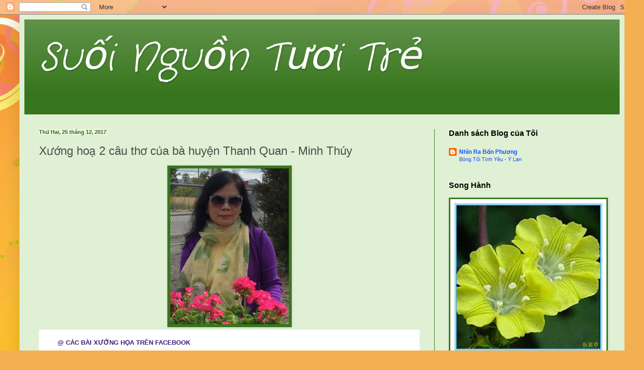

--- FILE ---
content_type: text/html; charset=UTF-8
request_url: https://suoinguontuoitre.blogspot.com/2017/12/xuong-hoa-2-cau-tho-cua-ba-huyen-thanh.html
body_size: 34530
content:
<!DOCTYPE html>
<html class='v2' dir='ltr' lang='vi'>
<head>
<link href='https://www.blogger.com/static/v1/widgets/335934321-css_bundle_v2.css' rel='stylesheet' type='text/css'/>
<meta content='width=1100' name='viewport'/>
<meta content='text/html; charset=UTF-8' http-equiv='Content-Type'/>
<meta content='blogger' name='generator'/>
<link href='https://suoinguontuoitre.blogspot.com/favicon.ico' rel='icon' type='image/x-icon'/>
<link href='http://suoinguontuoitre.blogspot.com/2017/12/xuong-hoa-2-cau-tho-cua-ba-huyen-thanh.html' rel='canonical'/>
<link rel="alternate" type="application/atom+xml" title="Suối Nguồn Tươi Trẻ - Atom" href="https://suoinguontuoitre.blogspot.com/feeds/posts/default" />
<link rel="alternate" type="application/rss+xml" title="Suối Nguồn Tươi Trẻ - RSS" href="https://suoinguontuoitre.blogspot.com/feeds/posts/default?alt=rss" />
<link rel="service.post" type="application/atom+xml" title="Suối Nguồn Tươi Trẻ - Atom" href="https://www.blogger.com/feeds/6707183159018994422/posts/default" />

<link rel="alternate" type="application/atom+xml" title="Suối Nguồn Tươi Trẻ - Atom" href="https://suoinguontuoitre.blogspot.com/feeds/1133602025715248242/comments/default" />
<!--Can't find substitution for tag [blog.ieCssRetrofitLinks]-->
<link href='https://blogger.googleusercontent.com/img/b/R29vZ2xl/AVvXsEiTmxaMapih2mKnSZ8drmLFEZfICIhhZV_nLiqIwIAI6WJmAeILXYaSYuRPy7EL0_uKQz4ktCOrD7v8fvzB2dpylB5px3EAUT5-r1DhfZNlM1GtNVUHPagmnwMkxhlDtwODMe9XIfkzg-Ft/s320/MinhThuy_15.jpg' rel='image_src'/>
<meta content='http://suoinguontuoitre.blogspot.com/2017/12/xuong-hoa-2-cau-tho-cua-ba-huyen-thanh.html' property='og:url'/>
<meta content='Xướng hoạ 2 câu thơ của bà huyện Thanh Quan   -   Minh Thúy' property='og:title'/>
<meta content='     @ CÁC BÀI XƯỚNG HỌA TRÊN FACEBOOK ★ Bài xướng của Mai Thắng  DẤU XƯA  DẤU cổ đông về đọng váng sương   XƯA nhòa dáng dấp những con đườn...' property='og:description'/>
<meta content='https://blogger.googleusercontent.com/img/b/R29vZ2xl/AVvXsEiTmxaMapih2mKnSZ8drmLFEZfICIhhZV_nLiqIwIAI6WJmAeILXYaSYuRPy7EL0_uKQz4ktCOrD7v8fvzB2dpylB5px3EAUT5-r1DhfZNlM1GtNVUHPagmnwMkxhlDtwODMe9XIfkzg-Ft/w1200-h630-p-k-no-nu/MinhThuy_15.jpg' property='og:image'/>
<title>Suối Nguồn Tươi Trẻ: Xướng hoạ 2 câu thơ của bà huyện Thanh Quan   -   Minh Thúy</title>
<style type='text/css'>@font-face{font-family:'Crafty Girls';font-style:normal;font-weight:400;font-display:swap;src:url(//fonts.gstatic.com/s/craftygirls/v16/va9B4kXI39VaDdlPJo8N_NveRhf6Xl7Glw.woff2)format('woff2');unicode-range:U+0000-00FF,U+0131,U+0152-0153,U+02BB-02BC,U+02C6,U+02DA,U+02DC,U+0304,U+0308,U+0329,U+2000-206F,U+20AC,U+2122,U+2191,U+2193,U+2212,U+2215,U+FEFF,U+FFFD;}</style>
<style id='page-skin-1' type='text/css'><!--
/*
-----------------------------------------------
Blogger Template Style
Name:     Simple
Designer: Blogger
URL:      www.blogger.com
----------------------------------------------- */
/* Content
----------------------------------------------- */
body {
font: normal normal 12px Arial, Tahoma, Helvetica, FreeSans, sans-serif;
color: #4d4d4d;
background: #f4af52 url(//themes.googleusercontent.com/image?id=1jBzZZhWmESbxpWuz4_KYI1iPRIJPfZVbhagMxWcJWDsBoLRejCvAeTWImo0USEiGpD5G) repeat fixed top center /* Credit: molotovcoketail (http://www.istockphoto.com/googleimages.php?id=1794602&platform=blogger) */;
padding: 0 40px 40px 40px;
}
html body .region-inner {
min-width: 0;
max-width: 100%;
width: auto;
}
h2 {
font-size: 22px;
}
a:link {
text-decoration:none;
color: #1053ff;
}
a:visited {
text-decoration:none;
color: #d300ff;
}
a:hover {
text-decoration:underline;
color: #d300ff;
}
.body-fauxcolumn-outer .fauxcolumn-inner {
background: transparent none repeat scroll top left;
_background-image: none;
}
.body-fauxcolumn-outer .cap-top {
position: absolute;
z-index: 1;
height: 400px;
width: 100%;
}
.body-fauxcolumn-outer .cap-top .cap-left {
width: 100%;
background: transparent none repeat-x scroll top left;
_background-image: none;
}
.content-outer {
-moz-box-shadow: 0 0 40px rgba(0, 0, 0, .15);
-webkit-box-shadow: 0 0 5px rgba(0, 0, 0, .15);
-goog-ms-box-shadow: 0 0 10px #333333;
box-shadow: 0 0 40px rgba(0, 0, 0, .15);
margin-bottom: 1px;
}
.content-inner {
padding: 10px 10px;
}
.content-inner {
background-color: #e0f0d4;
}
/* Header
----------------------------------------------- */
.header-outer {
background: #38761d url(//www.blogblog.com/1kt/simple/gradients_light.png) repeat-x scroll 0 -400px;
_background-image: none;
}
.Header h1 {
font: italic normal 80px Crafty Girls;
color: #ffffff;
text-shadow: 1px 2px 3px rgba(0, 0, 0, .2);
}
.Header h1 a {
color: #ffffff;
}
.Header .description {
font-size: 140%;
color: #e87fff;
}
.header-inner .Header .titlewrapper {
padding: 22px 30px;
}
.header-inner .Header .descriptionwrapper {
padding: 0 30px;
}
/* Tabs
----------------------------------------------- */
.tabs-inner .section:first-child {
border-top: 0 solid #38761d;
}
.tabs-inner .section:first-child ul {
margin-top: -0;
border-top: 0 solid #38761d;
border-left: 0 solid #38761d;
border-right: 0 solid #38761d;
}
.tabs-inner .widget ul {
background: #ebe3da url(https://resources.blogblog.com/blogblog/data/1kt/simple/gradients_light.png) repeat-x scroll 0 -800px;
_background-image: none;
border-bottom: 1px solid #38761d;
margin-top: 0;
margin-left: -30px;
margin-right: -30px;
}
.tabs-inner .widget li a {
display: inline-block;
padding: .6em 1em;
font: normal normal 20px Arial, Tahoma, Helvetica, FreeSans, sans-serif;
color: #eeffe1;
border-left: 1px solid #e0f0d4;
border-right: 1px solid #38761d;
}
.tabs-inner .widget li:first-child a {
border-left: none;
}
.tabs-inner .widget li.selected a, .tabs-inner .widget li a:hover {
color: #ababab;
background-color: #f0f0f0;
text-decoration: none;
}
/* Columns
----------------------------------------------- */
.main-outer {
border-top: 0 solid #38761d;
}
.fauxcolumn-left-outer .fauxcolumn-inner {
border-right: 1px solid #38761d;
}
.fauxcolumn-right-outer .fauxcolumn-inner {
border-left: 1px solid #38761d;
}
/* Headings
----------------------------------------------- */
div.widget > h2,
div.widget h2.title {
margin: 0 0 1em 0;
font: normal bold 16px Arial, Tahoma, Helvetica, FreeSans, sans-serif;
color: #000000;
}
/* Widgets
----------------------------------------------- */
.widget .zippy {
color: #96ff7f;
text-shadow: 2px 2px 1px rgba(0, 0, 0, .1);
}
.widget .popular-posts ul {
list-style: none;
}
/* Posts
----------------------------------------------- */
h2.date-header {
font: normal bold 11px Arial, Tahoma, Helvetica, FreeSans, sans-serif;
}
.date-header span {
background-color: #e5ffd2;
color: #4d4d4d;
padding: inherit;
letter-spacing: inherit;
margin: inherit;
}
.main-inner {
padding-top: 30px;
padding-bottom: 30px;
}
.main-inner .column-center-inner {
padding: 0 15px;
}
.main-inner .column-center-inner .section {
margin: 0 15px;
}
.post {
margin: 0 0 25px 0;
}
h3.post-title, .comments h4 {
font: normal normal 24px Arial, Tahoma, Helvetica, FreeSans, sans-serif;
margin: .75em 0 0;
}
.post-body {
font-size: 110%;
line-height: 1.4;
position: relative;
}
.post-body img, .post-body .tr-caption-container, .Profile img, .Image img,
.BlogList .item-thumbnail img {
padding: 2px;
background: #38761d;
border: 1px solid #38761d;
-moz-box-shadow: 1px 1px 5px rgba(0, 0, 0, .1);
-webkit-box-shadow: 1px 1px 5px rgba(0, 0, 0, .1);
box-shadow: 1px 1px 5px rgba(0, 0, 0, .1);
}
.post-body img, .post-body .tr-caption-container {
padding: 5px;
}
.post-body .tr-caption-container {
color: #1053ff;
}
.post-body .tr-caption-container img {
padding: 0;
background: transparent;
border: none;
-moz-box-shadow: 0 0 0 rgba(0, 0, 0, .1);
-webkit-box-shadow: 0 0 0 rgba(0, 0, 0, .1);
box-shadow: 0 0 0 rgba(0, 0, 0, .1);
}
.post-header {
margin: 0 0 1.5em;
line-height: 1.6;
font-size: 90%;
}
.post-footer {
margin: 20px -2px 0;
padding: 5px 10px;
color: #d8ffbb;
background-color: #ebe3da;
border-bottom: 1px solid #97f452;
line-height: 1.6;
font-size: 90%;
}
#comments .comment-author {
padding-top: 1.5em;
border-top: 1px solid #38761d;
background-position: 0 1.5em;
}
#comments .comment-author:first-child {
padding-top: 0;
border-top: none;
}
.avatar-image-container {
margin: .2em 0 0;
}
#comments .avatar-image-container img {
border: 1px solid #38761d;
}
/* Comments
----------------------------------------------- */
.comments .comments-content .icon.blog-author {
background-repeat: no-repeat;
background-image: url([data-uri]);
}
.comments .comments-content .loadmore a {
border-top: 1px solid #96ff7f;
border-bottom: 1px solid #96ff7f;
}
.comments .comment-thread.inline-thread {
background-color: #ebe3da;
}
.comments .continue {
border-top: 2px solid #96ff7f;
}
/* Accents
---------------------------------------------- */
.section-columns td.columns-cell {
border-left: 1px solid #38761d;
}
.blog-pager {
background: transparent none no-repeat scroll top center;
}
.blog-pager-older-link, .home-link,
.blog-pager-newer-link {
background-color: #e0f0d4;
padding: 5px;
}
.footer-outer {
border-top: 0 dashed #bbbbbb;
}
/* Mobile
----------------------------------------------- */
body.mobile  {
background-size: auto;
}
.mobile .body-fauxcolumn-outer {
background: transparent none repeat scroll top left;
}
.mobile .body-fauxcolumn-outer .cap-top {
background-size: 100% auto;
}
.mobile .content-outer {
-webkit-box-shadow: 0 0 3px rgba(0, 0, 0, .15);
box-shadow: 0 0 3px rgba(0, 0, 0, .15);
}
.mobile .tabs-inner .widget ul {
margin-left: 0;
margin-right: 0;
}
.mobile .post {
margin: 0;
}
.mobile .main-inner .column-center-inner .section {
margin: 0;
}
.mobile .date-header span {
padding: 0.1em 10px;
margin: 0 -10px;
}
.mobile h3.post-title {
margin: 0;
}
.mobile .blog-pager {
background: transparent none no-repeat scroll top center;
}
.mobile .footer-outer {
border-top: none;
}
.mobile .main-inner, .mobile .footer-inner {
background-color: #e0f0d4;
}
.mobile-index-contents {
color: #4d4d4d;
}
.mobile-link-button {
background-color: #1053ff;
}
.mobile-link-button a:link, .mobile-link-button a:visited {
color: #ffffff;
}
.mobile .tabs-inner .section:first-child {
border-top: none;
}
.mobile .tabs-inner .PageList .widget-content {
background-color: #f0f0f0;
color: #ababab;
border-top: 1px solid #38761d;
border-bottom: 1px solid #38761d;
}
.mobile .tabs-inner .PageList .widget-content .pagelist-arrow {
border-left: 1px solid #38761d;
}

--></style>
<style id='template-skin-1' type='text/css'><!--
body {
min-width: 1240px;
}
.content-outer, .content-fauxcolumn-outer, .region-inner {
min-width: 1240px;
max-width: 1240px;
_width: 1240px;
}
.main-inner .columns {
padding-left: 0px;
padding-right: 380px;
}
.main-inner .fauxcolumn-center-outer {
left: 0px;
right: 380px;
/* IE6 does not respect left and right together */
_width: expression(this.parentNode.offsetWidth -
parseInt("0px") -
parseInt("380px") + 'px');
}
.main-inner .fauxcolumn-left-outer {
width: 0px;
}
.main-inner .fauxcolumn-right-outer {
width: 380px;
}
.main-inner .column-left-outer {
width: 0px;
right: 100%;
margin-left: -0px;
}
.main-inner .column-right-outer {
width: 380px;
margin-right: -380px;
}
#layout {
min-width: 0;
}
#layout .content-outer {
min-width: 0;
width: 800px;
}
#layout .region-inner {
min-width: 0;
width: auto;
}
body#layout div.add_widget {
padding: 8px;
}
body#layout div.add_widget a {
margin-left: 32px;
}
--></style>
<style>
    body {background-image:url(\/\/themes.googleusercontent.com\/image?id=1jBzZZhWmESbxpWuz4_KYI1iPRIJPfZVbhagMxWcJWDsBoLRejCvAeTWImo0USEiGpD5G);}
    
@media (max-width: 200px) { body {background-image:url(\/\/themes.googleusercontent.com\/image?id=1jBzZZhWmESbxpWuz4_KYI1iPRIJPfZVbhagMxWcJWDsBoLRejCvAeTWImo0USEiGpD5G&options=w200);}}
@media (max-width: 400px) and (min-width: 201px) { body {background-image:url(\/\/themes.googleusercontent.com\/image?id=1jBzZZhWmESbxpWuz4_KYI1iPRIJPfZVbhagMxWcJWDsBoLRejCvAeTWImo0USEiGpD5G&options=w400);}}
@media (max-width: 800px) and (min-width: 401px) { body {background-image:url(\/\/themes.googleusercontent.com\/image?id=1jBzZZhWmESbxpWuz4_KYI1iPRIJPfZVbhagMxWcJWDsBoLRejCvAeTWImo0USEiGpD5G&options=w800);}}
@media (max-width: 1200px) and (min-width: 801px) { body {background-image:url(\/\/themes.googleusercontent.com\/image?id=1jBzZZhWmESbxpWuz4_KYI1iPRIJPfZVbhagMxWcJWDsBoLRejCvAeTWImo0USEiGpD5G&options=w1200);}}
/* Last tag covers anything over one higher than the previous max-size cap. */
@media (min-width: 1201px) { body {background-image:url(\/\/themes.googleusercontent.com\/image?id=1jBzZZhWmESbxpWuz4_KYI1iPRIJPfZVbhagMxWcJWDsBoLRejCvAeTWImo0USEiGpD5G&options=w1600);}}
  </style>
<link href='https://www.blogger.com/dyn-css/authorization.css?targetBlogID=6707183159018994422&amp;zx=eb642529-690d-483e-90c4-9a2a17edbf99' media='none' onload='if(media!=&#39;all&#39;)media=&#39;all&#39;' rel='stylesheet'/><noscript><link href='https://www.blogger.com/dyn-css/authorization.css?targetBlogID=6707183159018994422&amp;zx=eb642529-690d-483e-90c4-9a2a17edbf99' rel='stylesheet'/></noscript>
<meta name='google-adsense-platform-account' content='ca-host-pub-1556223355139109'/>
<meta name='google-adsense-platform-domain' content='blogspot.com'/>

</head>
<body class='loading variant-bold'>
<div class='navbar section' id='navbar' name='Thanh điều hướng'><div class='widget Navbar' data-version='1' id='Navbar1'><script type="text/javascript">
    function setAttributeOnload(object, attribute, val) {
      if(window.addEventListener) {
        window.addEventListener('load',
          function(){ object[attribute] = val; }, false);
      } else {
        window.attachEvent('onload', function(){ object[attribute] = val; });
      }
    }
  </script>
<div id="navbar-iframe-container"></div>
<script type="text/javascript" src="https://apis.google.com/js/platform.js"></script>
<script type="text/javascript">
      gapi.load("gapi.iframes:gapi.iframes.style.bubble", function() {
        if (gapi.iframes && gapi.iframes.getContext) {
          gapi.iframes.getContext().openChild({
              url: 'https://www.blogger.com/navbar/6707183159018994422?po\x3d1133602025715248242\x26origin\x3dhttps://suoinguontuoitre.blogspot.com',
              where: document.getElementById("navbar-iframe-container"),
              id: "navbar-iframe"
          });
        }
      });
    </script><script type="text/javascript">
(function() {
var script = document.createElement('script');
script.type = 'text/javascript';
script.src = '//pagead2.googlesyndication.com/pagead/js/google_top_exp.js';
var head = document.getElementsByTagName('head')[0];
if (head) {
head.appendChild(script);
}})();
</script>
</div></div>
<div class='body-fauxcolumns'>
<div class='fauxcolumn-outer body-fauxcolumn-outer'>
<div class='cap-top'>
<div class='cap-left'></div>
<div class='cap-right'></div>
</div>
<div class='fauxborder-left'>
<div class='fauxborder-right'></div>
<div class='fauxcolumn-inner'>
</div>
</div>
<div class='cap-bottom'>
<div class='cap-left'></div>
<div class='cap-right'></div>
</div>
</div>
</div>
<div class='content'>
<div class='content-fauxcolumns'>
<div class='fauxcolumn-outer content-fauxcolumn-outer'>
<div class='cap-top'>
<div class='cap-left'></div>
<div class='cap-right'></div>
</div>
<div class='fauxborder-left'>
<div class='fauxborder-right'></div>
<div class='fauxcolumn-inner'>
</div>
</div>
<div class='cap-bottom'>
<div class='cap-left'></div>
<div class='cap-right'></div>
</div>
</div>
</div>
<div class='content-outer'>
<div class='content-cap-top cap-top'>
<div class='cap-left'></div>
<div class='cap-right'></div>
</div>
<div class='fauxborder-left content-fauxborder-left'>
<div class='fauxborder-right content-fauxborder-right'></div>
<div class='content-inner'>
<header>
<div class='header-outer'>
<div class='header-cap-top cap-top'>
<div class='cap-left'></div>
<div class='cap-right'></div>
</div>
<div class='fauxborder-left header-fauxborder-left'>
<div class='fauxborder-right header-fauxborder-right'></div>
<div class='region-inner header-inner'>
<div class='header section' id='header' name='Tiêu đề'><div class='widget Header' data-version='1' id='Header1'>
<div id='header-inner'>
<div class='titlewrapper'>
<h1 class='title'>
<a href='https://suoinguontuoitre.blogspot.com/'>
Suối Nguồn Tươi Trẻ
</a>
</h1>
</div>
<div class='descriptionwrapper'>
<p class='description'><span>
</span></p>
</div>
</div>
</div></div>
</div>
</div>
<div class='header-cap-bottom cap-bottom'>
<div class='cap-left'></div>
<div class='cap-right'></div>
</div>
</div>
</header>
<div class='tabs-outer'>
<div class='tabs-cap-top cap-top'>
<div class='cap-left'></div>
<div class='cap-right'></div>
</div>
<div class='fauxborder-left tabs-fauxborder-left'>
<div class='fauxborder-right tabs-fauxborder-right'></div>
<div class='region-inner tabs-inner'>
<div class='tabs no-items section' id='crosscol' name='Trên tất cả các cột'>
</div>
<div class='tabs no-items section' id='crosscol-overflow' name='Cross-Column 2'></div>
</div>
</div>
<div class='tabs-cap-bottom cap-bottom'>
<div class='cap-left'></div>
<div class='cap-right'></div>
</div>
</div>
<div class='main-outer'>
<div class='main-cap-top cap-top'>
<div class='cap-left'></div>
<div class='cap-right'></div>
</div>
<div class='fauxborder-left main-fauxborder-left'>
<div class='fauxborder-right main-fauxborder-right'></div>
<div class='region-inner main-inner'>
<div class='columns fauxcolumns'>
<div class='fauxcolumn-outer fauxcolumn-center-outer'>
<div class='cap-top'>
<div class='cap-left'></div>
<div class='cap-right'></div>
</div>
<div class='fauxborder-left'>
<div class='fauxborder-right'></div>
<div class='fauxcolumn-inner'>
</div>
</div>
<div class='cap-bottom'>
<div class='cap-left'></div>
<div class='cap-right'></div>
</div>
</div>
<div class='fauxcolumn-outer fauxcolumn-left-outer'>
<div class='cap-top'>
<div class='cap-left'></div>
<div class='cap-right'></div>
</div>
<div class='fauxborder-left'>
<div class='fauxborder-right'></div>
<div class='fauxcolumn-inner'>
</div>
</div>
<div class='cap-bottom'>
<div class='cap-left'></div>
<div class='cap-right'></div>
</div>
</div>
<div class='fauxcolumn-outer fauxcolumn-right-outer'>
<div class='cap-top'>
<div class='cap-left'></div>
<div class='cap-right'></div>
</div>
<div class='fauxborder-left'>
<div class='fauxborder-right'></div>
<div class='fauxcolumn-inner'>
</div>
</div>
<div class='cap-bottom'>
<div class='cap-left'></div>
<div class='cap-right'></div>
</div>
</div>
<!-- corrects IE6 width calculation -->
<div class='columns-inner'>
<div class='column-center-outer'>
<div class='column-center-inner'>
<div class='main section' id='main' name='Số điện thoại chính'><div class='widget Blog' data-version='1' id='Blog1'>
<div class='blog-posts hfeed'>

          <div class="date-outer">
        
<h2 class='date-header'><span>Thứ Hai, 25 tháng 12, 2017</span></h2>

          <div class="date-posts">
        
<div class='post-outer'>
<div class='post hentry uncustomized-post-template' itemprop='blogPost' itemscope='itemscope' itemtype='http://schema.org/BlogPosting'>
<meta content='https://blogger.googleusercontent.com/img/b/R29vZ2xl/AVvXsEiTmxaMapih2mKnSZ8drmLFEZfICIhhZV_nLiqIwIAI6WJmAeILXYaSYuRPy7EL0_uKQz4ktCOrD7v8fvzB2dpylB5px3EAUT5-r1DhfZNlM1GtNVUHPagmnwMkxhlDtwODMe9XIfkzg-Ft/s320/MinhThuy_15.jpg' itemprop='image_url'/>
<meta content='6707183159018994422' itemprop='blogId'/>
<meta content='1133602025715248242' itemprop='postId'/>
<a name='1133602025715248242'></a>
<h3 class='post-title entry-title' itemprop='name'>
Xướng hoạ 2 câu thơ của bà huyện Thanh Quan   -   Minh Thúy
</h3>
<div class='post-header'>
<div class='post-header-line-1'></div>
</div>
<div class='post-body entry-content' id='post-body-1133602025715248242' itemprop='description articleBody'>
<div class="separator" style="clear: both; text-align: center;">
<img height="320" src="https://blogger.googleusercontent.com/img/b/R29vZ2xl/AVvXsEiTmxaMapih2mKnSZ8drmLFEZfICIhhZV_nLiqIwIAI6WJmAeILXYaSYuRPy7EL0_uKQz4ktCOrD7v8fvzB2dpylB5px3EAUT5-r1DhfZNlM1GtNVUHPagmnwMkxhlDtwODMe9XIfkzg-Ft/s320/MinhThuy_15.jpg" width="243" /></div>
<div id="yui_3_16_0_ym19_1_1514214553914_162968" style="-webkit-padding-start: 0px; background-color: white; margin: 0cm;">
<span style="-webkit-padding-start: 0px;"><span style="color: #351c75; font-family: &quot;arial&quot; , &quot;helvetica&quot; , sans-serif;"><br style="-webkit-padding-start: 0px;" /></span></span>
<div id="yui_3_16_0_ym19_1_1514214553914_163049" style="-webkit-padding-start: 0px; margin: 0cm 0cm 0cm 1cm;">
<span style="-webkit-padding-start: 0px;"><span style="color: #351c75; font-family: &quot;arial&quot; , &quot;helvetica&quot; , sans-serif;"><b style="-webkit-padding-start: 0px;">@&nbsp;CÁC BÀI XƯỚNG HỌA TRÊN FACEBOOK</b><br style="-webkit-padding-start: 0px;" /><br style="-webkit-padding-start: 0px;" />&#9733;&nbsp;Bài xướng của Mai Thắng&nbsp;<br style="-webkit-padding-start: 0px;" /><b style="-webkit-padding-start: 0px;"><br style="-webkit-padding-start: 0px;" /></b><b style="-webkit-padding-start: 0px;">DẤU XƯA&nbsp;</b><br style="-webkit-padding-start: 0px;" /><br style="-webkit-padding-start: 0px;" />DẤU cổ đông về đọng váng sương</span></span></div>
<div style="-webkit-padding-start: 0px; margin: 0cm 0cm 0cm 1cm;">
<span style="-webkit-padding-start: 0px;"><span style="color: #351c75; font-family: &quot;arial&quot; , &quot;helvetica&quot; , sans-serif;">XƯA nhòa dáng dấp những con đường</span></span></div>
<div id="yui_3_16_0_ym19_1_1514214553914_163040" style="-webkit-padding-start: 0px; margin: 0cm 0cm 0cm 1cm;">
<span style="-webkit-padding-start: 0px;"><span style="color: #351c75; font-family: &quot;arial&quot; , &quot;helvetica&quot; , sans-serif;">XE bon rộn rã say lòng phố</span></span></div>
<div style="-webkit-padding-start: 0px; margin: 0cm 0cm 0cm 1cm;">
<span style="-webkit-padding-start: 0px;"><span style="color: #351c75; font-family: &quot;arial&quot; , &quot;helvetica&quot; , sans-serif;">NGỰA hí ngang tàng giục gót thương</span></span></div>
<div style="-webkit-padding-start: 0px; margin: 0cm 0cm 0cm 1cm;">
<span style="-webkit-padding-start: 0px;"><span style="color: #351c75; font-family: &quot;arial&quot; , &quot;helvetica&quot; , sans-serif;">HỒN lắng vinh quang ngày thịnh đạt</span></span></div>
<div style="-webkit-padding-start: 0px; margin: 0cm 0cm 0cm 1cm;">
<span style="-webkit-padding-start: 0px;"><span style="color: #351c75; font-family: &quot;arial&quot; , &quot;helvetica&quot; , sans-serif;">THU tàn lặng lẽ chuỗi miên trường</span></span></div>
<div id="yui_3_16_0_ym19_1_1514214553914_163050" style="-webkit-padding-start: 0px; margin: 0cm 0cm 0cm 1cm;">
<span style="-webkit-padding-start: 0px;"><span style="color: #351c75; font-family: &quot;arial&quot; , &quot;helvetica&quot; , sans-serif;">THẢO đồ thư gợi dòng năm tháng</span></span></div>
<div style="-webkit-padding-start: 0px; margin: 0cm 0cm 0cm 1cm;">
<span style="-webkit-padding-start: 0px;"><span style="color: #351c75; font-family: &quot;arial&quot; , &quot;helvetica&quot; , sans-serif;">NỀN CŨ LÂU ĐÀI BÓNG TỊCH DƯƠNG</span></span></div>
<div style="-webkit-padding-start: 0px; margin: 0cm 0cm 0cm 1cm;">
<span style="-webkit-padding-start: 0px;"><span style="color: #351c75; font-family: &quot;arial&quot; , &quot;helvetica&quot; , sans-serif;">Mai Thắng&nbsp;</span></span></div>
<div style="-webkit-padding-start: 0px; margin: 0cm 0cm 0cm 1cm;">
<span style="-webkit-padding-start: 0px;"><span style="color: #351c75; font-family: &quot;arial&quot; , &quot;helvetica&quot; , sans-serif;">171011</span></span></div>
<div id="yui_3_16_0_ym19_1_1514214553914_163038" style="-webkit-padding-start: 0px; margin: 0cm 0cm 0cm 1cm;">
<span style="-webkit-padding-start: 0px;"><span style="color: #351c75; font-family: &quot;arial&quot; , &quot;helvetica&quot; , sans-serif;">&#9733;&nbsp;Bài họa của Hường Xưa&nbsp;</span></span><br />
<div class="yiv9726060058separator" id="yui_3_16_0_ym19_1_1514214553914_163037" style="-webkit-padding-start: 0px; clear: both;">
<a href="https://blogger.googleusercontent.com/img/b/R29vZ2xl/AVvXsEh9IMgAfYqawPSktQdg1dxagYD7_vH7EF6z9N714h_0SQl7VompQwYXzeG6N8-LYLbxNt3qk8hOYQLcf0bWjrEDnJYeSw-IlbNRELjOKkjwD1Q5IoxIhAwtodm7Kc6dEJ6aQB1F61Hq1Pt9/s1600/HuongXua_21.jpg" rel="nofollow" style="-webkit-padding-start: 0px; background: transparent; margin: 0px 1em; outline: none; padding: 0px; text-decoration-line: none;" target="_blank"><span style="-webkit-padding-start: 0px; color: #351c75; font-family: &quot;arial&quot; , &quot;helvetica&quot; , sans-serif;"><img border="0" height="320" src="https://blogger.googleusercontent.com/img/b/R29vZ2xl/AVvXsEh9IMgAfYqawPSktQdg1dxagYD7_vH7EF6z9N714h_0SQl7VompQwYXzeG6N8-LYLbxNt3qk8hOYQLcf0bWjrEDnJYeSw-IlbNRELjOKkjwD1Q5IoxIhAwtodm7Kc6dEJ6aQB1F61Hq1Pt9/s320/HuongXua_21.jpg" style="-webkit-padding-start: 0px; border: 1px solid rgb(17, 119, 204); padding: 5px; position: relative;" width="216" /></span></a></div>
<span style="-webkit-padding-start: 0px;"><span style="color: #351c75; font-family: &quot;arial&quot; , &quot;helvetica&quot; , sans-serif;"><br style="-webkit-padding-start: 0px;" /><b style="-webkit-padding-start: 0px;">LỐI XƯA</b><br style="-webkit-padding-start: 0px;" /><br style="-webkit-padding-start: 0px;" />LỐI mộng bây giờ vẫn ủ sương</span></span></div>
<div style="-webkit-padding-start: 0px; margin: 0cm 0cm 0cm 1cm;">
<span style="-webkit-padding-start: 0px;"><span style="color: #351c75; font-family: &quot;arial&quot; , &quot;helvetica&quot; , sans-serif;">XƯA nay có quãng lại trông Hường</span></span></div>
<div style="-webkit-padding-start: 0px; margin: 0cm 0cm 0cm 1cm;">
<span style="-webkit-padding-start: 0px;"><span style="color: #351c75; font-family: &quot;arial&quot; , &quot;helvetica&quot; , sans-serif;">XE về để đợi mười năm trước</span></span></div>
<div id="yui_3_16_0_ym19_1_1514214553914_163036" style="-webkit-padding-start: 0px; margin: 0cm 0cm 0cm 1cm;">
<span style="-webkit-padding-start: 0px;"><span style="color: #351c75; font-family: &quot;arial&quot; , &quot;helvetica&quot; , sans-serif;">NGỰA dõi hoài mong cả tháng trường</span></span></div>
<div style="-webkit-padding-start: 0px; margin: 0cm 0cm 0cm 1cm;">
<span style="-webkit-padding-start: 0px;"><span style="color: #351c75; font-family: &quot;arial&quot; , &quot;helvetica&quot; , sans-serif;">HỒN ngỏ quay cuồng trong bão lộng</span></span></div>
<div style="-webkit-padding-start: 0px; margin: 0cm 0cm 0cm 1cm;">
<span style="-webkit-padding-start: 0px;"><span style="color: #351c75; font-family: &quot;arial&quot; , &quot;helvetica&quot; , sans-serif;">THU chờ cháy bỏng cạnh người thương</span></span></div>
<div style="-webkit-padding-start: 0px; margin: 0cm 0cm 0cm 1cm;">
<span style="-webkit-padding-start: 0px;"><span style="color: #351c75; font-family: &quot;arial&quot; , &quot;helvetica&quot; , sans-serif;">THẢO mơ điểm sắc ngày nao đượm</span></span></div>
<div id="yui_3_16_0_ym19_1_1514214553914_163052" style="-webkit-padding-start: 0px; margin: 0cm 0cm 0cm 1cm;">
<span style="-webkit-padding-start: 0px;"><span style="color: #351c75; font-family: &quot;arial&quot; , &quot;helvetica&quot; , sans-serif;">NỀN CŨ LÂU ĐÀI BÓNG TỊCH DƯƠNG</span></span></div>
<div id="yui_3_16_0_ym19_1_1514214553914_163028" style="-webkit-padding-start: 0px; margin: 0cm 0cm 0cm 1cm;">
<span style="-webkit-padding-start: 0px;"><span style="color: #351c75; font-family: &quot;arial&quot; , &quot;helvetica&quot; , sans-serif;">Hường Xưa<br style="-webkit-padding-start: 0px;" /><br style="-webkit-padding-start: 0px;" />&#9733;&nbsp;Bài họa khác của Dung Nguyên</span></span><br />
<div class="yiv9726060058separator" id="yui_3_16_0_ym19_1_1514214553914_163032" style="-webkit-padding-start: 0px; clear: both;">
<a href="https://blogger.googleusercontent.com/img/b/R29vZ2xl/AVvXsEgNXgEqQhYC2melq8v94yhfPGit6OrGU3STnTdo9MjGO-U3ZYAHLy2F0tgHP6S7mn8ouNzTwnc0m28Dvud8yMtfAI60SHaFkaWsbZ6TPDqYVQIWedlCepFufGpEFdDfA18UHz4M7svssXXO/s1600/DungNguyen_37.jpg" id="yui_3_16_0_ym19_1_1514214553914_163031" rel="nofollow" style="-webkit-padding-start: 0px; background: transparent; margin: 0px 1em; outline: none; padding: 0px; text-decoration-line: none;" target="_blank"><span id="yui_3_16_0_ym19_1_1514214553914_163030" style="-webkit-padding-start: 0px; color: #351c75; font-family: &quot;arial&quot; , &quot;helvetica&quot; , sans-serif;"><img border="0" height="200" id="yui_3_16_0_ym19_1_1514214553914_163029" src="https://blogger.googleusercontent.com/img/b/R29vZ2xl/AVvXsEgNXgEqQhYC2melq8v94yhfPGit6OrGU3STnTdo9MjGO-U3ZYAHLy2F0tgHP6S7mn8ouNzTwnc0m28Dvud8yMtfAI60SHaFkaWsbZ6TPDqYVQIWedlCepFufGpEFdDfA18UHz4M7svssXXO/s200/DungNguyen_37.jpg" style="-webkit-padding-start: 0px; border: 1px solid rgb(17, 119, 204); padding: 5px; position: relative;" width="200" /></span></a></div>
<span style="-webkit-padding-start: 0px;"><span style="color: #351c75; font-family: &quot;arial&quot; , &quot;helvetica&quot; , sans-serif;"><br style="-webkit-padding-start: 0px;" /></span></span>
<div style="-webkit-padding-start: 0px; margin: 0cm;">
<b style="-webkit-padding-start: 0px;"><span style="color: #351c75; font-family: &quot;arial&quot; , &quot;helvetica&quot; , sans-serif;">LỐI XƯA</span></b></div>
<div style="-webkit-padding-start: 0px; margin: 0cm;">
<span style="-webkit-padding-start: 0px;"><span style="color: #351c75; font-family: &quot;arial&quot; , &quot;helvetica&quot; , sans-serif;"><br style="-webkit-padding-start: 0px;" /></span></span></div>
<div style="-webkit-padding-start: 0px; margin: 0cm;">
<span style="-webkit-padding-start: 0px;"><span style="color: #351c75; font-family: &quot;arial&quot; , &quot;helvetica&quot; , sans-serif;">LỐI nhỏ nhành hoa sắc vẫn hường</span></span></div>
<div style="-webkit-padding-start: 0px; margin: 0cm;">
<span style="-webkit-padding-start: 0px;"><span style="color: #351c75; font-family: &quot;arial&quot; , &quot;helvetica&quot; , sans-serif;">XƯA vườn cỏ dại lẫn nhòa sương</span></span></div>
<div style="-webkit-padding-start: 0px; margin: 0cm;">
<span style="-webkit-padding-start: 0px;"><span style="color: #351c75; font-family: &quot;arial&quot; , &quot;helvetica&quot; , sans-serif;">XE vào rước kiệu nơi đầu ngõ</span></span></div>
<div style="-webkit-padding-start: 0px; margin: 0cm;">
<span style="-webkit-padding-start: 0px;"><span style="color: #351c75; font-family: &quot;arial&quot; , &quot;helvetica&quot; , sans-serif;">NGỰA đứng dừng chân nẻo cuối đường</span></span></div>
<div style="-webkit-padding-start: 0px; margin: 0cm;">
<span style="-webkit-padding-start: 0px;"><span style="color: #351c75; font-family: &quot;arial&quot; , &quot;helvetica&quot; , sans-serif;">HỒN ngẩn ngơ trông vì mãi nhớ</span></span></div>
<div style="-webkit-padding-start: 0px; margin: 0cm;">
<span style="-webkit-padding-start: 0px;"><span style="color: #351c75; font-family: &quot;arial&quot; , &quot;helvetica&quot; , sans-serif;">THU thờ thẫn đợi bởi hoài thương</span></span></div>
<div style="-webkit-padding-start: 0px; margin: 0cm;">
<span style="-webkit-padding-start: 0px;"><span style="color: #351c75; font-family: &quot;arial&quot; , &quot;helvetica&quot; , sans-serif;">THẢO xòe lá biếc ươm chiều mộng</span></span></div>
<div style="-webkit-padding-start: 0px; margin: 0cm;">
<span style="-webkit-padding-start: 0px;"><span style="color: #351c75; font-family: &quot;arial&quot; , &quot;helvetica&quot; , sans-serif;">NỀN CŨ LÂU ĐÀI BÓNG TỊCH DƯƠNG.</span></span></div>
<div style="-webkit-padding-start: 0px; margin: 0cm;">
<span style="-webkit-padding-start: 0px;"><span style="color: #351c75; font-family: &quot;arial&quot; , &quot;helvetica&quot; , sans-serif;">10/10/2017</span></span></div>
<span style="-webkit-padding-start: 0px;"><span style="color: #351c75; font-family: &quot;arial&quot; , &quot;helvetica&quot; , sans-serif;">DUNG NGUYÊN&nbsp;<br style="-webkit-padding-start: 0px;" /><br style="-webkit-padding-start: 0px;" />&#9733;&nbsp;Bài họa của Bằng Lăng&nbsp;</span></span><br />
<div class="yiv9726060058separator" id="yui_3_16_0_ym19_1_1514214553914_163027" style="-webkit-padding-start: 0px; clear: both;">
<a href="https://blogger.googleusercontent.com/img/b/R29vZ2xl/AVvXsEgm0HYr3Njldf7kr4qmiyrQNesQzTZfEPpYRuahdwRQXbRyQJUIxDL8qJ1AoBZXlS9ZU9w6Jf_Qj4q2gx27nC-sVhMyI9qCZAXbVUEYFWtv4SE8U4GuOqD7K0AZhyphenhyphenXi1dkQcJAbY1TOqGH8/s1600/NhungNguyen_2.jpg" id="yui_3_16_0_ym19_1_1514214553914_163026" rel="nofollow" style="-webkit-padding-start: 0px; background: transparent; margin: 0px 1em; outline: none; padding: 0px; text-decoration-line: none;" target="_blank"><span id="yui_3_16_0_ym19_1_1514214553914_163025" style="-webkit-padding-start: 0px; color: #351c75; font-family: &quot;arial&quot; , &quot;helvetica&quot; , sans-serif;"><img border="0" height="200" id="yui_3_16_0_ym19_1_1514214553914_163024" src="https://blogger.googleusercontent.com/img/b/R29vZ2xl/AVvXsEgm0HYr3Njldf7kr4qmiyrQNesQzTZfEPpYRuahdwRQXbRyQJUIxDL8qJ1AoBZXlS9ZU9w6Jf_Qj4q2gx27nC-sVhMyI9qCZAXbVUEYFWtv4SE8U4GuOqD7K0AZhyphenhyphenXi1dkQcJAbY1TOqGH8/s200/NhungNguyen_2.jpg" style="-webkit-padding-start: 0px; border: 1px solid rgb(17, 119, 204); padding: 5px; position: relative;" width="200" /></span></a></div>
<span style="-webkit-padding-start: 0px;"><span style="color: #351c75; font-family: &quot;arial&quot; , &quot;helvetica&quot; , sans-serif;"><br style="-webkit-padding-start: 0px;" /><b style="-webkit-padding-start: 0px;">DẤU XƯA&nbsp;</b></span></span></div>
<div style="-webkit-padding-start: 0px; margin: 0cm 0cm 0cm 1cm;">
<span style="-webkit-padding-start: 0px;"><span style="color: #351c75; font-family: &quot;arial&quot; , &quot;helvetica&quot; , sans-serif;"><br style="-webkit-padding-start: 0px;" /></span></span></div>
<div style="-webkit-padding-start: 0px; margin: 0cm 0cm 0cm 1cm;">
<span style="-webkit-padding-start: 0px;"><span style="color: #351c75; font-family: &quot;arial&quot; , &quot;helvetica&quot; , sans-serif;">DẤU bụi in mờ dưới giọt sương</span></span></div>
<div id="yui_3_16_0_ym19_1_1514214553914_163175" style="-webkit-padding-start: 0px; margin: 0cm 0cm 0cm 1cm;">
<span id="yui_3_16_0_ym19_1_1514214553914_163174" style="-webkit-padding-start: 0px;"><span style="color: #351c75; font-family: &quot;arial&quot; , &quot;helvetica&quot; , sans-serif;">XƯA trông vạt nắng rọi bên đường</span></span></div>
<div style="-webkit-padding-start: 0px; margin: 0cm 0cm 0cm 1cm;">
<span style="-webkit-padding-start: 0px;"><span style="color: #351c75; font-family: &quot;arial&quot; , &quot;helvetica&quot; , sans-serif;">XE hoa rực rỡ ôm hè phố</span></span></div>
<div style="-webkit-padding-start: 0px; margin: 0cm 0cm 0cm 1cm;">
<span style="-webkit-padding-start: 0px;"><span style="color: #351c75; font-family: &quot;arial&quot; , &quot;helvetica&quot; , sans-serif;">NGỰA bạch thung thăng bước dặm trường</span></span></div>
<div style="-webkit-padding-start: 0px; margin: 0cm 0cm 0cm 1cm;">
<span style="-webkit-padding-start: 0px;"><span style="color: #351c75; font-family: &quot;arial&quot; , &quot;helvetica&quot; , sans-serif;">HỒN lạc chìm trong bờ bến ảo</span></span></div>
<div style="-webkit-padding-start: 0px; margin: 0cm 0cm 0cm 1cm;">
<span style="-webkit-padding-start: 0px;"><span style="color: #351c75; font-family: &quot;arial&quot; , &quot;helvetica&quot; , sans-serif;">THU về điểm giữa ráng chiều thương</span></span></div>
<div id="yui_3_16_0_ym19_1_1514214553914_163023" style="-webkit-padding-start: 0px; margin: 0cm 0cm 0cm 1cm;">
<span style="-webkit-padding-start: 0px;"><span style="color: #351c75; font-family: &quot;arial&quot; , &quot;helvetica&quot; , sans-serif;">THẢO đề bút hoạ vần thơ ngỏ</span></span></div>
<div style="-webkit-padding-start: 0px; margin: 0cm 0cm 0cm 1cm;">
<span style="-webkit-padding-start: 0px;"><span style="color: #351c75; font-family: &quot;arial&quot; , &quot;helvetica&quot; , sans-serif;">NỀN CŨ LÂU ĐÀI BÓNG TỊCH DƯƠNG</span></span></div>
<div id="yui_3_16_0_ym19_1_1514214553914_163022" style="-webkit-padding-start: 0px; margin: 0cm 0cm 0cm 1cm;">
<span style="-webkit-padding-start: 0px;"><span style="color: #351c75; font-family: &quot;arial&quot; , &quot;helvetica&quot; , sans-serif;">Bằng Lăng&nbsp;<br style="-webkit-padding-start: 0px;" />11.10.17<br style="-webkit-padding-start: 0px;" /><br style="-webkit-padding-start: 0px;" />&#9733;&nbsp;Bài họa của Lâm Mỹ Thuận&nbsp;</span></span><br />
<div class="yiv9726060058separator" id="yui_3_16_0_ym19_1_1514214553914_163021" style="-webkit-padding-start: 0px; clear: both;">
<a href="https://blogger.googleusercontent.com/img/b/R29vZ2xl/AVvXsEj25ni6pMLWG7tTUie5CNcTKIkxlGNHjLZTD8I9IcAUrZT3Val_gPcQamQcqvMzmWWueZcrjqNhz6Wkvh4yWmtbXnfoI-z-FOtKJkuXh7J_apyB1SRAbZnfm6uoXF39uuSaBij2pLbI7Ak_/s1600/LamMyThuan_4.jpg" rel="nofollow" style="-webkit-padding-start: 0px; background: transparent; margin: 0px 1em; outline: none; padding: 0px; text-decoration-line: none;" target="_blank"><span style="-webkit-padding-start: 0px; color: #351c75; font-family: &quot;arial&quot; , &quot;helvetica&quot; , sans-serif;"><img border="0" height="200" src="https://blogger.googleusercontent.com/img/b/R29vZ2xl/AVvXsEj25ni6pMLWG7tTUie5CNcTKIkxlGNHjLZTD8I9IcAUrZT3Val_gPcQamQcqvMzmWWueZcrjqNhz6Wkvh4yWmtbXnfoI-z-FOtKJkuXh7J_apyB1SRAbZnfm6uoXF39uuSaBij2pLbI7Ak_/s200/LamMyThuan_4.jpg" style="-webkit-padding-start: 0px; border: 1px solid rgb(17, 119, 204); padding: 5px; position: relative;" width="150" /></span></a></div>
<span style="-webkit-padding-start: 0px;"><span style="color: #351c75; font-family: &quot;arial&quot; , &quot;helvetica&quot; , sans-serif;"><br style="-webkit-padding-start: 0px;" /><b style="-webkit-padding-start: 0px;">DẤU XƯA</b><br style="-webkit-padding-start: 0px;" /><br style="-webkit-padding-start: 0px;" />Dấu sử không là mảy khói sương</span></span></div>
<div id="yui_3_16_0_ym19_1_1514214553914_163053" style="-webkit-padding-start: 0px; margin: 0cm 0cm 0cm 1cm;">
<span style="-webkit-padding-start: 0px;"><span style="color: #351c75; font-family: &quot;arial&quot; , &quot;helvetica&quot; , sans-serif;">Xưa nay bia miệng mỉa muôn đường</span></span></div>
<div id="yui_3_16_0_ym19_1_1514214553914_163020" style="-webkit-padding-start: 0px; margin: 0cm 0cm 0cm 1cm;">
<span style="-webkit-padding-start: 0px;"><span style="color: #351c75; font-family: &quot;arial&quot; , &quot;helvetica&quot; , sans-serif;">Xe sang dáng đẹp nô giàu có</span></span></div>
<div style="-webkit-padding-start: 0px; margin: 0cm 0cm 0cm 1cm;">
<span style="-webkit-padding-start: 0px;"><span style="color: #351c75; font-family: &quot;arial&quot; , &quot;helvetica&quot; , sans-serif;">Ngựa ốm thân còm chủ thảm thương</span></span></div>
<div style="-webkit-padding-start: 0px; margin: 0cm 0cm 0cm 1cm;">
<span style="-webkit-padding-start: 0px;"><span style="color: #351c75; font-family: &quot;arial&quot; , &quot;helvetica&quot; , sans-serif;">Hồn mãi vật vờ oan tử sĩ</span></span></div>
<div style="-webkit-padding-start: 0px; margin: 0cm 0cm 0cm 1cm;">
<span style="-webkit-padding-start: 0px;"><span style="color: #351c75; font-family: &quot;arial&quot; , &quot;helvetica&quot; , sans-serif;">Thu hoài phẫn uất lạnh sa trường</span></span></div>
<div style="-webkit-padding-start: 0px; margin: 0cm 0cm 0cm 1cm;">
<span style="-webkit-padding-start: 0px;"><span style="color: #351c75; font-family: &quot;arial&quot; , &quot;helvetica&quot; , sans-serif;">Thảo xanh lối cổ vần thơ thán</span></span></div>
<div style="-webkit-padding-start: 0px; margin: 0cm 0cm 0cm 1cm;">
<span style="-webkit-padding-start: 0px;"><span style="color: #351c75; font-family: &quot;arial&quot; , &quot;helvetica&quot; , sans-serif;">Nền cũ lâu đài bóng tịch dương.<br style="-webkit-padding-start: 0px;" />Thuận,11/10/2017.&nbsp;</span></span></div>
<div id="yui_3_16_0_ym19_1_1514214553914_163019" style="-webkit-padding-start: 0px; margin: 0cm 0cm 0cm 1cm;">
<span style="-webkit-padding-start: 0px;"><span style="color: #351c75; font-family: &quot;arial&quot; , &quot;helvetica&quot; , sans-serif;"><br style="-webkit-padding-start: 0px;" />&#9733;&nbsp;Bài họa của Minh Thu</span></span><br />
<div class="yiv9726060058separator" id="yui_3_16_0_ym19_1_1514214553914_163018" style="-webkit-padding-start: 0px; clear: both;">
<a href="https://blogger.googleusercontent.com/img/b/R29vZ2xl/AVvXsEjsXLPaGyg4uZSdVaeEHlx8Yy_-Qt1aTSJV4JHaRGmG2Mt1TWvakRhS6M7lLrAZfL_D-bZaSSoOumSVl_x7imKUXDavRzbzOhYfkCD4oBJok43no_h3qEkJJiozCuLaMAkgxxTkngDtJyFD/s1600/MinhThu_2.jpg" id="yui_3_16_0_ym19_1_1514214553914_163058" rel="nofollow" style="-webkit-padding-start: 0px; background: transparent; margin: 0px 1em; outline: none; padding: 0px; text-decoration-line: none;" target="_blank"><span id="yui_3_16_0_ym19_1_1514214553914_163057" style="-webkit-padding-start: 0px; color: #351c75; font-family: &quot;arial&quot; , &quot;helvetica&quot; , sans-serif;"><img border="0" height="200" id="yui_3_16_0_ym19_1_1514214553914_163056" src="https://blogger.googleusercontent.com/img/b/R29vZ2xl/AVvXsEjsXLPaGyg4uZSdVaeEHlx8Yy_-Qt1aTSJV4JHaRGmG2Mt1TWvakRhS6M7lLrAZfL_D-bZaSSoOumSVl_x7imKUXDavRzbzOhYfkCD4oBJok43no_h3qEkJJiozCuLaMAkgxxTkngDtJyFD/s200/MinhThu_2.jpg" style="-webkit-padding-start: 0px; border: 1px solid rgb(17, 119, 204); padding: 5px; position: relative;" width="149" /></span></a></div>
</div>
<div style="-webkit-padding-start: 0px; margin: 0cm 0cm 0cm 1cm;">
<span style="-webkit-padding-start: 0px;"><span style="color: #351c75; font-family: &quot;arial&quot; , &quot;helvetica&quot; , sans-serif;"><br style="-webkit-padding-start: 0px;" /></span></span></div>
<div style="-webkit-padding-start: 0px; margin: 0cm 0cm 0cm 1cm;">
<span style="-webkit-padding-start: 0px;"><span style="color: #351c75; font-family: &quot;arial&quot; , &quot;helvetica&quot; , sans-serif;"><b style="-webkit-padding-start: 0px;">LỐI XƯA</b><br style="-webkit-padding-start: 0px;" /><br style="-webkit-padding-start: 0px;" />Lối cũ đưa tình ảo giọt sương</span></span></div>
<div style="-webkit-padding-start: 0px; margin: 0cm 0cm 0cm 1cm;">
<span style="-webkit-padding-start: 0px;"><span style="color: #351c75; font-family: &quot;arial&quot; , &quot;helvetica&quot; , sans-serif;">Xưa hằn in dấu những cung đường</span></span></div>
<div style="-webkit-padding-start: 0px; margin: 0cm 0cm 0cm 1cm;">
<span style="-webkit-padding-start: 0px;"><span style="color: #351c75; font-family: &quot;arial&quot; , &quot;helvetica&quot; , sans-serif;">Xe đưa bóng nhạt trên hè phố</span></span></div>
<div id="yui_3_16_0_ym19_1_1514214553914_163060" style="-webkit-padding-start: 0px; margin: 0cm 0cm 0cm 1cm;">
<span style="-webkit-padding-start: 0px;"><span style="color: #351c75; font-family: &quot;arial&quot; , &quot;helvetica&quot; , sans-serif;">Ngựa sải âm đều dỗ đế vương</span></span></div>
<div style="-webkit-padding-start: 0px; margin: 0cm 0cm 0cm 1cm;">
<span style="-webkit-padding-start: 0px;"><span style="color: #351c75; font-family: &quot;arial&quot; , &quot;helvetica&quot; , sans-serif;">Hồn thoảng về miền thiên uyển giới</span></span></div>
<div style="-webkit-padding-start: 0px; margin: 0cm 0cm 0cm 1cm;">
<span style="-webkit-padding-start: 0px;"><span style="color: #351c75; font-family: &quot;arial&quot; , &quot;helvetica&quot; , sans-serif;">Thu về trở giấc mộng canh trường</span></span></div>
<div style="-webkit-padding-start: 0px; margin: 0cm 0cm 0cm 1cm;">
<span style="-webkit-padding-start: 0px;"><span style="color: #351c75; font-family: &quot;arial&quot; , &quot;helvetica&quot; , sans-serif;">Thảo thơm dâng trọn theo ngày tháng</span></span></div>
<div style="-webkit-padding-start: 0px; margin: 0cm 0cm 0cm 1cm;">
<span style="-webkit-padding-start: 0px;"><span style="color: #351c75; font-family: &quot;arial&quot; , &quot;helvetica&quot; , sans-serif;">Nền cũ lâu đài bóng tịch dương...</span></span></div>
<div id="yui_3_16_0_ym19_1_1514214553914_163017" style="-webkit-padding-start: 0px; margin: 0cm 0cm 0cm 1cm;">
<span style="-webkit-padding-start: 0px;"><span style="color: #351c75; font-family: &quot;arial&quot; , &quot;helvetica&quot; , sans-serif;">Minh Thu&nbsp;<br style="-webkit-padding-start: 0px;" /><br style="-webkit-padding-start: 0px;" />&#9733;&nbsp;Bài họa của FB Đường Lam&nbsp;</span></span><br />
<div class="yiv9726060058separator" id="yui_3_16_0_ym19_1_1514214553914_163016" style="-webkit-padding-start: 0px; clear: both;">
<a href="https://blogger.googleusercontent.com/img/b/R29vZ2xl/AVvXsEggwOjQPBaafE7ki3QwpxpRLWYfd1lMS2jzt1CHm0gWF31jgz6aBg7YrjKAV7MRd2ZFoJQuHxDUU-LvqvTyf8J7HKo2p5D1lUUHnBKnHYKc0wvSlK9SkfPOEFzH88J9wzMTGcEYSw18R-gc/s1600/DuongLam_2.jpg" id="yui_3_16_0_ym19_1_1514214553914_163015" rel="nofollow" style="-webkit-padding-start: 0px; background: transparent; margin: 0px 1em; outline: none; padding: 0px; text-decoration-line: none;" target="_blank"><span id="yui_3_16_0_ym19_1_1514214553914_163014" style="-webkit-padding-start: 0px; color: #351c75; font-family: &quot;arial&quot; , &quot;helvetica&quot; , sans-serif;"><img border="0" height="200" id="yui_3_16_0_ym19_1_1514214553914_163013" src="https://blogger.googleusercontent.com/img/b/R29vZ2xl/AVvXsEggwOjQPBaafE7ki3QwpxpRLWYfd1lMS2jzt1CHm0gWF31jgz6aBg7YrjKAV7MRd2ZFoJQuHxDUU-LvqvTyf8J7HKo2p5D1lUUHnBKnHYKc0wvSlK9SkfPOEFzH88J9wzMTGcEYSw18R-gc/s200/DuongLam_2.jpg" style="-webkit-padding-start: 0px; border: 1px solid rgb(17, 119, 204); padding: 5px; position: relative;" width="200" /></span></a></div>
<span style="-webkit-padding-start: 0px;"><span style="color: #351c75; font-family: &quot;arial&quot; , &quot;helvetica&quot; , sans-serif;"><br style="-webkit-padding-start: 0px;" /><b style="-webkit-padding-start: 0px;">DẤU XƯA</b></span></span></div>
<div style="-webkit-padding-start: 0px; margin: 0cm 0cm 0cm 1cm;">
<span style="-webkit-padding-start: 0px;"><span style="color: #351c75; font-family: &quot;arial&quot; , &quot;helvetica&quot; , sans-serif;"><br style="-webkit-padding-start: 0px;" /></span></span></div>
<div style="-webkit-padding-start: 0px; margin: 0cm 0cm 0cm 1cm;">
<span style="-webkit-padding-start: 0px;"><span style="color: #351c75; font-family: &quot;arial&quot; , &quot;helvetica&quot; , sans-serif;">DẤU vết chân chiều những hạt sương&nbsp;</span></span></div>
<div id="yui_3_16_0_ym19_1_1514214553914_163012" style="-webkit-padding-start: 0px; margin: 0cm 0cm 0cm 1cm;">
<span style="-webkit-padding-start: 0px;"><span style="color: #351c75; font-family: &quot;arial&quot; , &quot;helvetica&quot; , sans-serif;">XƯA trao kỷ niệm thuở chung đường&nbsp;</span></span></div>
<div id="yui_3_16_0_ym19_1_1514214553914_163061" style="-webkit-padding-start: 0px; margin: 0cm 0cm 0cm 1cm;">
<span style="-webkit-padding-start: 0px;"><span style="color: #351c75; font-family: &quot;arial&quot; , &quot;helvetica&quot; , sans-serif;">XE về lặng lẽ buồn đêm nhớ</span></span></div>
<div style="-webkit-padding-start: 0px; margin: 0cm 0cm 0cm 1cm;">
<span style="-webkit-padding-start: 0px;"><span style="color: #351c75; font-family: &quot;arial&quot; , &quot;helvetica&quot; , sans-serif;">NGỰA rẽ âm thầm tủi bến thương&nbsp;</span></span></div>
<div style="-webkit-padding-start: 0px; margin: 0cm 0cm 0cm 1cm;">
<span style="-webkit-padding-start: 0px;"><span style="color: #351c75; font-family: &quot;arial&quot; , &quot;helvetica&quot; , sans-serif;">HỒN đẫm men đời phai nẻo ái</span></span></div>
<div style="-webkit-padding-start: 0px; margin: 0cm 0cm 0cm 1cm;">
<span style="-webkit-padding-start: 0px;"><span style="color: #351c75; font-family: &quot;arial&quot; , &quot;helvetica&quot; , sans-serif;">THU hoang giấc mộng lạnh canh trường</span></span></div>
<div style="-webkit-padding-start: 0px; margin: 0cm 0cm 0cm 1cm;">
<span style="-webkit-padding-start: 0px;"><span style="color: #351c75; font-family: &quot;arial&quot; , &quot;helvetica&quot; , sans-serif;">THẢO cùng ánh nguyệt trang tình nhỏ</span></span></div>
<div style="-webkit-padding-start: 0px; margin: 0cm 0cm 0cm 1cm;">
<span style="-webkit-padding-start: 0px;"><span style="color: #351c75; font-family: &quot;arial&quot; , &quot;helvetica&quot; , sans-serif;">NỀN CŨ LÂU ĐÀI BÓNG TỊCH DƯƠNG.</span></span></div>
<div id="yui_3_16_0_ym19_1_1514214553914_163007" style="-webkit-padding-start: 0px; margin: 0cm 0cm 0cm 1cm;">
<span style="-webkit-padding-start: 0px;"><span style="color: #351c75; font-family: &quot;arial&quot; , &quot;helvetica&quot; , sans-serif;">Trương Được.&nbsp;<br style="-webkit-padding-start: 0px;" /><br style="-webkit-padding-start: 0px;" />&#9733;&nbsp;Bài họa của FB Van Be Ngo&nbsp; &nbsp;</span></span><br />
<div class="yiv9726060058separator" id="yui_3_16_0_ym19_1_1514214553914_163011" style="-webkit-padding-start: 0px; clear: both;">
<a href="https://blogger.googleusercontent.com/img/b/R29vZ2xl/AVvXsEj63t2ySXvKzU1-gtl33HSqj-DYOati4xFfIsQfx7CquhuFrRqd2qbpzb_TJAsMKvcc3CxnMVbfrtwOzEBkv4PX7IgonbjIGSJ4dJ7-BuH26uXoojWiWPjua2rmG0M-yVQpAQRDNbnJv6FY/s1600/NgoVanBe_1.jpg" id="yui_3_16_0_ym19_1_1514214553914_163010" rel="nofollow" style="-webkit-padding-start: 0px; background: transparent; margin: 0px 1em; outline: none; padding: 0px; text-decoration-line: none;" target="_blank"><span id="yui_3_16_0_ym19_1_1514214553914_163009" style="-webkit-padding-start: 0px; color: #351c75; font-family: &quot;arial&quot; , &quot;helvetica&quot; , sans-serif;"><img border="0" height="200" id="yui_3_16_0_ym19_1_1514214553914_163008" src="https://blogger.googleusercontent.com/img/b/R29vZ2xl/AVvXsEj63t2ySXvKzU1-gtl33HSqj-DYOati4xFfIsQfx7CquhuFrRqd2qbpzb_TJAsMKvcc3CxnMVbfrtwOzEBkv4PX7IgonbjIGSJ4dJ7-BuH26uXoojWiWPjua2rmG0M-yVQpAQRDNbnJv6FY/s200/NgoVanBe_1.jpg" style="-webkit-padding-start: 0px; border: 1px solid rgb(17, 119, 204); padding: 5px; position: relative;" width="200" /></span></a></div>
<span id="yui_3_16_0_ym19_1_1514214553914_163166" style="-webkit-padding-start: 0px;"><span style="color: #351c75; font-family: &quot;arial&quot; , &quot;helvetica&quot; , sans-serif;"><br style="-webkit-padding-start: 0px;" /><b id="yui_3_16_0_ym19_1_1514214553914_163165" style="-webkit-padding-start: 0px;">Buồn Xưa&nbsp;</b><br style="-webkit-padding-start: 0px;" /><br style="-webkit-padding-start: 0px;" />DẤU tích năm nào gợi nhớ thương,</span></span></div>
<div style="-webkit-padding-start: 0px; margin: 0cm 0cm 0cm 1cm;">
<span style="-webkit-padding-start: 0px;"><span style="color: #351c75; font-family: &quot;arial&quot; , &quot;helvetica&quot; , sans-serif;">XƯA ai thua cuộc đứng bên đường?</span></span></div>
<div style="-webkit-padding-start: 0px; margin: 0cm 0cm 0cm 1cm;">
<span style="-webkit-padding-start: 0px;"><span style="color: #351c75; font-family: &quot;arial&quot; , &quot;helvetica&quot; , sans-serif;">XE buồn chở nặng đau hè phố,</span></span></div>
<div style="-webkit-padding-start: 0px; margin: 0cm 0cm 0cm 1cm;">
<span style="-webkit-padding-start: 0px;"><span style="color: #351c75; font-family: &quot;arial&quot; , &quot;helvetica&quot; , sans-serif;">NGỰA đứng âm thầm buông nước cương.</span></span></div>
<div style="-webkit-padding-start: 0px; margin: 0cm 0cm 0cm 1cm;">
<span style="-webkit-padding-start: 0px;"><span style="color: #351c75; font-family: &quot;arial&quot; , &quot;helvetica&quot; , sans-serif;">HỒN chết bao năm từ dạo ấy!</span></span></div>
<div style="-webkit-padding-start: 0px; margin: 0cm 0cm 0cm 1cm;">
<span style="-webkit-padding-start: 0px;"><span style="color: #351c75; font-family: &quot;arial&quot; , &quot;helvetica&quot; , sans-serif;">THU vàng giá lạnh nỗi ly hương.</span></span></div>
<div style="-webkit-padding-start: 0px; margin: 0cm 0cm 0cm 1cm;">
<span style="-webkit-padding-start: 0px;"><span style="color: #351c75; font-family: &quot;arial&quot; , &quot;helvetica&quot; , sans-serif;">THẢO xanh ghi nét mùa Xuân nạn,</span></span></div>
<div style="-webkit-padding-start: 0px; margin: 0cm 0cm 0cm 1cm;">
<span style="-webkit-padding-start: 0px;"><span style="color: #351c75; font-family: &quot;arial&quot; , &quot;helvetica&quot; , sans-serif;">NỀN CŨ LÂU ĐÀI BÓNG TỊCH DƯƠNG.</span></span></div>
<div style="-webkit-padding-start: 0px; margin: 0cm 0cm 0cm 1cm;">
<span style="-webkit-padding-start: 0px;"><span style="color: #351c75; font-family: &quot;arial&quot; , &quot;helvetica&quot; , sans-serif;">Ngô Văn Bé<br style="-webkit-padding-start: 0px;" />(Gởi tặng thi hữu)<br style="-webkit-padding-start: 0px;" />12.10.17&nbsp;</span></span></div>
<div style="-webkit-padding-start: 0px; margin: 0cm 0cm 0cm 1cm;">
<span style="-webkit-padding-start: 0px;"><span style="color: #351c75; font-family: &quot;arial&quot; , &quot;helvetica&quot; , sans-serif;"><br style="-webkit-padding-start: 0px;" /></span></span></div>
<div id="yui_3_16_0_ym19_1_1514214553914_163006" style="-webkit-padding-start: 0px; margin: 0cm 0cm 0cm 1cm;">
<span style="-webkit-padding-start: 0px;"><span style="color: #351c75; font-family: &quot;arial&quot; , &quot;helvetica&quot; , sans-serif;">&#9733;&nbsp;Bài họa của FB Duong Dinh&nbsp;</span></span><br />
<div class="yiv9726060058separator" id="yui_3_16_0_ym19_1_1514214553914_163005" style="-webkit-padding-start: 0px; clear: both;">
<a href="https://blogger.googleusercontent.com/img/b/R29vZ2xl/AVvXsEiGjSkk_i1MGZQp_KblJYJpPtZQWXO0HuESXU9O61lAGQN3jOXNL87wxvjQVWCiy4L1A7CNpTabAaHHcDrc_0wl34z6RaqUf8DELFAaeDfoCOfAs57qq4ImOrtuW4Np5fEnw3VkIZOhDqjN/s1600/DinhQuanDuong_1.jpg" id="yui_3_16_0_ym19_1_1514214553914_163004" rel="nofollow" style="-webkit-padding-start: 0px; background: transparent; margin: 0px 1em; outline: none; padding: 0px; text-decoration-line: none;" target="_blank"><span id="yui_3_16_0_ym19_1_1514214553914_163003" style="-webkit-padding-start: 0px; color: #351c75; font-family: &quot;arial&quot; , &quot;helvetica&quot; , sans-serif;"><img border="0" height="200" id="yui_3_16_0_ym19_1_1514214553914_163002" src="https://blogger.googleusercontent.com/img/b/R29vZ2xl/AVvXsEiGjSkk_i1MGZQp_KblJYJpPtZQWXO0HuESXU9O61lAGQN3jOXNL87wxvjQVWCiy4L1A7CNpTabAaHHcDrc_0wl34z6RaqUf8DELFAaeDfoCOfAs57qq4ImOrtuW4Np5fEnw3VkIZOhDqjN/s200/DinhQuanDuong_1.jpg" style="-webkit-padding-start: 0px; border: 1px solid rgb(17, 119, 204); padding: 5px; position: relative;" width="200" /></span></a></div>
<span style="-webkit-padding-start: 0px;"><span style="color: #351c75; font-family: &quot;arial&quot; , &quot;helvetica&quot; , sans-serif;"><br style="-webkit-padding-start: 0px;" /><b style="-webkit-padding-start: 0px;">Lâu đài cổ&nbsp;</b><br style="-webkit-padding-start: 0px;" /><br style="-webkit-padding-start: 0px;" />DẤU hạ chưa tàn lắm bụi sương</span></span></div>
<div style="-webkit-padding-start: 0px; margin: 0cm 0cm 0cm 1cm;">
<span style="-webkit-padding-start: 0px;"><span style="color: #351c75; font-family: &quot;arial&quot; , &quot;helvetica&quot; , sans-serif;">XƯA kia ảm đạm những con đường</span></span></div>
<div style="-webkit-padding-start: 0px; margin: 0cm 0cm 0cm 1cm;">
<span style="-webkit-padding-start: 0px;"><span style="color: #351c75; font-family: &quot;arial&quot; , &quot;helvetica&quot; , sans-serif;">XE lăn lọc cọc nghiêng thềm đá</span></span></div>
<div id="yui_3_16_0_ym19_1_1514214553914_163001" style="-webkit-padding-start: 0px; margin: 0cm 0cm 0cm 1cm;">
<span style="-webkit-padding-start: 0px;"><span style="color: #351c75; font-family: &quot;arial&quot; , &quot;helvetica&quot; , sans-serif;">NGỰA kéo ê chề ngắm rõ thương</span></span></div>
<div style="-webkit-padding-start: 0px; margin: 0cm 0cm 0cm 1cm;">
<span style="-webkit-padding-start: 0px;"><span style="color: #351c75; font-family: &quot;arial&quot; , &quot;helvetica&quot; , sans-serif;">HỒN trải cõi trần loang lối cũ</span></span></div>
<div style="-webkit-padding-start: 0px; margin: 0cm 0cm 0cm 1cm;">
<span style="-webkit-padding-start: 0px;"><span style="color: #351c75; font-family: &quot;arial&quot; , &quot;helvetica&quot; , sans-serif;">THU tràn thủa mộng ấm tình trường</span></span></div>
<div style="-webkit-padding-start: 0px; margin: 0cm 0cm 0cm 1cm;">
<span style="-webkit-padding-start: 0px;"><span style="color: #351c75; font-family: &quot;arial&quot; , &quot;helvetica&quot; , sans-serif;">THẢO thơm làn gió lay khung cảnh</span></span></div>
<div style="-webkit-padding-start: 0px; margin: 0cm 0cm 0cm 1cm;">
<span style="-webkit-padding-start: 0px;"><span style="color: #351c75; font-family: &quot;arial&quot; , &quot;helvetica&quot; , sans-serif;">NỀN CŨ LÂU ĐÀI BÓNG TỊCH DƯƠNG</span></span></div>
<div style="-webkit-padding-start: 0px; margin: 0cm 0cm 0cm 1cm;">
<span style="-webkit-padding-start: 0px;"><span style="color: #351c75; font-family: &quot;arial&quot; , &quot;helvetica&quot; , sans-serif;">Đinh Quang Dương&nbsp;</span></span></div>
<div id="yui_3_16_0_ym19_1_1514214553914_163000" style="-webkit-padding-start: 0px; margin: 0cm 0cm 0cm 1cm;">
<span style="-webkit-padding-start: 0px;"><span style="color: #351c75; font-family: &quot;arial&quot; , &quot;helvetica&quot; , sans-serif;">12/10/2017&nbsp;<br style="-webkit-padding-start: 0px;" /><br style="-webkit-padding-start: 0px;" />&#9733;&nbsp;Bài họa của Kim Trần&nbsp;<br style="-webkit-padding-start: 0px;" />(có ẩn câu thơ Tạo hóa gây chi cuộc hí trường)</span></span><br />
<div class="yiv9726060058separator" id="yui_3_16_0_ym19_1_1514214553914_162999" style="-webkit-padding-start: 0px; clear: both;">
<a href="https://blogger.googleusercontent.com/img/b/R29vZ2xl/AVvXsEheXuJz5VZ8N3BY7D28MuxuQ6R8kUlxA5EYRpLVFOIrGIlA_pS8Eay7o_b1Gcj4dA8e4dKHDArZ1Q1sDVz72T_yX95qhweR4BA5PJVmIsF66m4DxvgcXHv6vASwAT7bbtdM3p_QLtbHhTQj/s1600/KimTran_2.jpg" id="yui_3_16_0_ym19_1_1514214553914_162998" rel="nofollow" style="-webkit-padding-start: 0px; background: transparent; margin: 0px 1em; outline: none; padding: 0px; text-decoration-line: none;" target="_blank"><span id="yui_3_16_0_ym19_1_1514214553914_162997" style="-webkit-padding-start: 0px; color: #351c75; font-family: &quot;arial&quot; , &quot;helvetica&quot; , sans-serif;"><img border="0" height="200" id="yui_3_16_0_ym19_1_1514214553914_162996" src="https://blogger.googleusercontent.com/img/b/R29vZ2xl/AVvXsEheXuJz5VZ8N3BY7D28MuxuQ6R8kUlxA5EYRpLVFOIrGIlA_pS8Eay7o_b1Gcj4dA8e4dKHDArZ1Q1sDVz72T_yX95qhweR4BA5PJVmIsF66m4DxvgcXHv6vASwAT7bbtdM3p_QLtbHhTQj/s200/KimTran_2.jpg" style="-webkit-padding-start: 0px; border: 1px solid rgb(17, 119, 204); padding: 5px; position: relative;" width="200" /></span></a></div>
<span style="-webkit-padding-start: 0px;"><span style="color: #351c75; font-family: &quot;arial&quot; , &quot;helvetica&quot; , sans-serif;"><br style="-webkit-padding-start: 0px;" /><b style="-webkit-padding-start: 0px;">VỌNG XƯA</b></span></span></div>
<div style="-webkit-padding-start: 0px; margin: 0cm 0cm 0cm 1cm;">
<span style="-webkit-padding-start: 0px;"><span style="color: #351c75; font-family: &quot;arial&quot; , &quot;helvetica&quot; , sans-serif;"><br style="-webkit-padding-start: 0px;" /></span></span></div>
<div style="-webkit-padding-start: 0px; margin: 0cm 0cm 0cm 1cm;">
<span style="-webkit-padding-start: 0px;"><span style="color: #351c75; font-family: &quot;arial&quot; , &quot;helvetica&quot; , sans-serif;">Lối TẠO nay vừa ướt đẫm sương</span></span></div>
<div style="-webkit-padding-start: 0px; margin: 0cm 0cm 0cm 1cm;">
<span style="-webkit-padding-start: 0px;"><span style="color: #351c75; font-family: &quot;arial&quot; , &quot;helvetica&quot; , sans-serif;">Xưa êm đềm lắm HOÁ xanh đường</span></span></div>
<div style="-webkit-padding-start: 0px; margin: 0cm 0cm 0cm 1cm;">
<span style="-webkit-padding-start: 0px;"><span style="color: #351c75; font-family: &quot;arial&quot; , &quot;helvetica&quot; , sans-serif;">Xe chờ mãi khiến GÂY sầu đọng</span></span></div>
<div style="-webkit-padding-start: 0px; margin: 0cm 0cm 0cm 1cm;">
<span style="-webkit-padding-start: 0px;"><span style="color: #351c75; font-family: &quot;arial&quot; , &quot;helvetica&quot; , sans-serif;">Ngựa chứng CHI rồi tiếc nhớ vương&nbsp;</span></span></div>
<div id="yui_3_16_0_ym19_1_1514214553914_163064" style="-webkit-padding-start: 0px; margin: 0cm 0cm 0cm 1cm;">
<span style="-webkit-padding-start: 0px;"><span style="color: #351c75; font-family: &quot;arial&quot; , &quot;helvetica&quot; , sans-serif;">Hồn ướm văn từ treo vấn CUỘC&nbsp;</span></span></div>
<div style="-webkit-padding-start: 0px; margin: 0cm 0cm 0cm 1cm;">
<span style="-webkit-padding-start: 0px;"><span style="color: #351c75; font-family: &quot;arial&quot; , &quot;helvetica&quot; , sans-serif;">Thu phơi HÍ hoạ tả đêm TRƯỜNG</span></span></div>
<div style="-webkit-padding-start: 0px; margin: 0cm 0cm 0cm 1cm;">
<span style="-webkit-padding-start: 0px;"><span style="color: #351c75; font-family: &quot;arial&quot; , &quot;helvetica&quot; , sans-serif;">Thảo nguyên ngoảnh hướng Thanh Quan Huyện</span></span></div>
<div style="-webkit-padding-start: 0px; margin: 0cm 0cm 0cm 1cm;">
<span style="-webkit-padding-start: 0px;"><span style="color: #351c75; font-family: &quot;arial&quot; , &quot;helvetica&quot; , sans-serif;">Nền cũ lâu đài bóng tịch dương.</span></span></div>
<div id="yui_3_16_0_ym19_1_1514214553914_162982" style="-webkit-padding-start: 0px; margin: 0cm 0cm 0cm 1cm;">
<span style="-webkit-padding-start: 0px;"><span style="color: #351c75; font-family: &quot;arial&quot; , &quot;helvetica&quot; , sans-serif;">Kim Trần<br style="-webkit-padding-start: 0px;" /></span></span><br />
<div style="-webkit-padding-start: 0px; margin: 0cm;">
<span style="-webkit-padding-start: 0px;"><span style="color: #351c75; font-family: &quot;arial&quot; , &quot;helvetica&quot; , sans-serif;">&#9733;&nbsp;Bài họa của Lâm Phong&nbsp;</span></span></div>
<span style="-webkit-padding-start: 0px;"><span style="color: #351c75; font-family: &quot;arial&quot; , &quot;helvetica&quot; , sans-serif;">(có ẩn câu thơ Nước còn cau mặt với tang thương)</span></span><br />
<div class="yiv9726060058separator" id="yui_3_16_0_ym19_1_1514214553914_162995" style="-webkit-padding-start: 0px; clear: both;">
<a href="https://blogger.googleusercontent.com/img/b/R29vZ2xl/AVvXsEgqclHG_n2LvsoQPmXWzrzcR36UXj4tFfG8-4BnDkENI7vGN57OUrFxLnG-sQgvUxcpTzmdhSKDuR3Mb4lyZadX3Fk4t0_-A5hOjSSvMUCO7jqBWPAJVijWYXrP6VWKTXZ9SGCXo2k6hCiP/s1600/LamPhong_1.jpg" id="yui_3_16_0_ym19_1_1514214553914_162994" rel="nofollow" style="-webkit-padding-start: 0px; background: transparent; margin: 0px 1em; outline: none; padding: 0px; text-decoration-line: none;" target="_blank"><span id="yui_3_16_0_ym19_1_1514214553914_162993" style="-webkit-padding-start: 0px; color: #351c75; font-family: &quot;arial&quot; , &quot;helvetica&quot; , sans-serif;"><img border="0" height="200" id="yui_3_16_0_ym19_1_1514214553914_162992" src="https://blogger.googleusercontent.com/img/b/R29vZ2xl/AVvXsEgqclHG_n2LvsoQPmXWzrzcR36UXj4tFfG8-4BnDkENI7vGN57OUrFxLnG-sQgvUxcpTzmdhSKDuR3Mb4lyZadX3Fk4t0_-A5hOjSSvMUCO7jqBWPAJVijWYXrP6VWKTXZ9SGCXo2k6hCiP/s200/LamPhong_1.jpg" style="-webkit-padding-start: 0px; border: 1px solid rgb(17, 119, 204); padding: 5px; position: relative;" width="173" /></span></a></div>
<span style="-webkit-padding-start: 0px;"><span style="color: #351c75; font-family: &quot;arial&quot; , &quot;helvetica&quot; , sans-serif;"><br style="-webkit-padding-start: 0px;" /></span></span>
<div style="-webkit-padding-start: 0px; margin: 0cm;">
<b style="-webkit-padding-start: 0px;"><span style="color: #351c75; font-family: &quot;arial&quot; , &quot;helvetica&quot; , sans-serif;">DĨ VÃNG</span></b></div>
<div style="-webkit-padding-start: 0px; margin: 0cm;">
<span style="-webkit-padding-start: 0px;"><span style="color: #351c75; font-family: &quot;arial&quot; , &quot;helvetica&quot; , sans-serif;"><br style="-webkit-padding-start: 0px;" /></span></span></div>
<div style="-webkit-padding-start: 0px; margin: 0cm;">
<span style="-webkit-padding-start: 0px;"><span style="color: #351c75; font-family: &quot;arial&quot; , &quot;helvetica&quot; , sans-serif;">Lối rẽ quê nhà NƯỚC lẫn sương</span></span></div>
<div style="-webkit-padding-start: 0px; margin: 0cm;">
<span style="-webkit-padding-start: 0px;"><span style="color: #351c75; font-family: &quot;arial&quot; , &quot;helvetica&quot; , sans-serif;">Xưa CÒN quyến rũ khách qua đường</span></span></div>
<div style="-webkit-padding-start: 0px; margin: 0cm;">
<span style="-webkit-padding-start: 0px;"><span style="color: #351c75; font-family: &quot;arial&quot; , &quot;helvetica&quot; , sans-serif;">Xe rời cảnh lướt hàng CAU đổ</span></span></div>
<div style="-webkit-padding-start: 0px; margin: 0cm;">
<span style="-webkit-padding-start: 0px;"><span style="color: #351c75; font-family: &quot;arial&quot; , &quot;helvetica&quot; , sans-serif;">Ngựa hí tâm sầu nét MẶT vương</span></span></div>
<div id="yui_3_16_0_ym19_1_1514214553914_163065" style="-webkit-padding-start: 0px; margin: 0cm;">
<span style="-webkit-padding-start: 0px;"><span style="color: #351c75; font-family: &quot;arial&quot; , &quot;helvetica&quot; , sans-serif;">Hồn vọng trăng, điền trang sử VỚI</span></span></div>
<div id="yui_3_16_0_ym19_1_1514214553914_162990" style="-webkit-padding-start: 0px; margin: 0cm;">
<span style="-webkit-padding-start: 0px;"><span style="color: #351c75; font-family: &quot;arial&quot; , &quot;helvetica&quot; , sans-serif;">Thu TANG trống lại, lễ quy trường</span></span></div>
<div id="yui_3_16_0_ym19_1_1514214553914_162988" style="-webkit-padding-start: 0px; margin: 0cm;">
<span style="-webkit-padding-start: 0px;"><span style="color: #351c75; font-family: &quot;arial&quot; , &quot;helvetica&quot; , sans-serif;">Thảo hoa thuở ấy màu THƯƠNG hận</span></span></div>
<div id="yui_3_16_0_ym19_1_1514214553914_162986" style="-webkit-padding-start: 0px; margin: 0cm;">
<span style="-webkit-padding-start: 0px;"><span style="color: #351c75; font-family: &quot;arial&quot; , &quot;helvetica&quot; , sans-serif;">Nền cũ lâu đài bóng tịch dương.</span></span></div>
<br />
<div id="yui_3_16_0_ym19_1_1514214553914_162984" style="-webkit-padding-start: 0px; margin: 0cm;">
<span style="-webkit-padding-start: 0px;"><span style="color: #351c75; font-family: &quot;arial&quot; , &quot;helvetica&quot; , sans-serif;">Lâm Phong&nbsp;</span></span></div>
<span style="-webkit-padding-start: 0px;"><span style="color: #351c75; font-family: &quot;arial&quot; , &quot;helvetica&quot; , sans-serif;"><br style="-webkit-padding-start: 0px;" /></span></span></div>
<div id="yui_3_16_0_ym19_1_1514214553914_162967" style="-webkit-padding-start: 0px; margin: 0cm 0cm 0cm 1cm;">
<div class="yiv9726060058separator" id="yui_3_16_0_ym19_1_1514214553914_162966" style="-webkit-padding-start: 0px; clear: both;">
<a href="https://blogger.googleusercontent.com/img/b/R29vZ2xl/AVvXsEgQDW57Z4POM3Vs_3NF_WgAyRsBAvhGN3dd-WN_B1u2x4tqQQrXy7FRipXeO4zARikSR4pi9LP9e3iPJ_rRAtdnw-7qHkyIh-XuzWALgGJVRTs6fHhEzxEF1yCy7xxrHd41_tinNhRizJtu/s1600/Dauxua_3.jpg" id="yui_3_16_0_ym19_1_1514214553914_162980" rel="nofollow" style="-webkit-padding-start: 0px; background: transparent; margin: 0px 1em; outline: none; padding: 0px; text-decoration-line: none;" target="_blank"><span id="yui_3_16_0_ym19_1_1514214553914_162979" style="-webkit-padding-start: 0px; color: #351c75; font-family: &quot;arial&quot; , &quot;helvetica&quot; , sans-serif;"><img border="0" height="137" id="yui_3_16_0_ym19_1_1514214553914_162978" src="https://blogger.googleusercontent.com/img/b/R29vZ2xl/AVvXsEgQDW57Z4POM3Vs_3NF_WgAyRsBAvhGN3dd-WN_B1u2x4tqQQrXy7FRipXeO4zARikSR4pi9LP9e3iPJ_rRAtdnw-7qHkyIh-XuzWALgGJVRTs6fHhEzxEF1yCy7xxrHd41_tinNhRizJtu/s200/Dauxua_3.jpg" style="-webkit-padding-start: 0px; border: 1px solid rgb(17, 119, 204); padding: 5px; position: relative;" width="200" /></span></a></div>
<span style="-webkit-padding-start: 0px;"><span style="color: #351c75; font-family: &quot;arial&quot; , &quot;helvetica&quot; , sans-serif;"><br style="-webkit-padding-start: 0px;" /></span></span></div>
<div id="yui_3_16_0_ym19_1_1514214553914_163066" style="-webkit-padding-start: 0px; margin: 0cm 0cm 0cm 1cm;">
<span style="-webkit-padding-start: 0px;"><span style="color: #351c75; font-family: &quot;arial&quot; , &quot;helvetica&quot; , sans-serif;"><b style="-webkit-padding-start: 0px;">@&nbsp;CÁC BÀI HỌA CỦA THI HỘI HOÀNG GIA</b><br style="-webkit-padding-start: 0px;" /><br style="-webkit-padding-start: 0px;" />&#9733;&nbsp;Bài họa của Hương Thềm Mây&nbsp;<br style="-webkit-padding-start: 0px;" /><b style="-webkit-padding-start: 0px;"><br style="-webkit-padding-start: 0px;" /></b><b style="-webkit-padding-start: 0px;">DẤU XƯA</b></span></span></div>
<div style="-webkit-padding-start: 0px; margin: 0cm 0cm 0cm 1cm;">
<span style="-webkit-padding-start: 0px;"><span style="color: #351c75; font-family: &quot;arial&quot; , &quot;helvetica&quot; , sans-serif;"><br style="-webkit-padding-start: 0px;" /></span></span></div>
<div id="yui_3_16_0_ym19_1_1514214553914_163067" style="-webkit-padding-start: 0px; margin: 0cm 0cm 0cm 1cm;">
<span style="-webkit-padding-start: 0px;"><span style="color: #351c75; font-family: &quot;arial&quot; , &quot;helvetica&quot; , sans-serif;">DẤU ẩn còn in lối cỏ sương</span></span></div>
<div style="-webkit-padding-start: 0px; margin: 0cm 0cm 0cm 1cm;">
<span style="-webkit-padding-start: 0px;"><span style="color: #351c75; font-family: &quot;arial&quot; , &quot;helvetica&quot; , sans-serif;">XƯA thời thịnh vượng rộn vui đường</span></span></div>
<div style="-webkit-padding-start: 0px; margin: 0cm 0cm 0cm 1cm;">
<span style="-webkit-padding-start: 0px;"><span style="color: #351c75; font-family: &quot;arial&quot; , &quot;helvetica&quot; , sans-serif;">XE rông nhộn nhịp theo chân mến</span></span></div>
<div style="-webkit-padding-start: 0px; margin: 0cm 0cm 0cm 1cm;">
<span style="-webkit-padding-start: 0px;"><span style="color: #351c75; font-family: &quot;arial&quot; , &quot;helvetica&quot; , sans-serif;">NGỰA ruỗi tưng bừng với bước thương</span></span></div>
<div style="-webkit-padding-start: 0px; margin: 0cm 0cm 0cm 1cm;">
<span style="-webkit-padding-start: 0px;"><span style="color: #351c75; font-family: &quot;arial&quot; , &quot;helvetica&quot; , sans-serif;">HỒN thiết tha tràn bao mộng tưởng</span></span></div>
<div style="-webkit-padding-start: 0px; margin: 0cm 0cm 0cm 1cm;">
<span style="-webkit-padding-start: 0px;"><span style="color: #351c75; font-family: &quot;arial&quot; , &quot;helvetica&quot; , sans-serif;">THU hoan hỷ đẩy lắm mơ trường</span></span></div>
<div style="-webkit-padding-start: 0px; margin: 0cm 0cm 0cm 1cm;">
<span style="-webkit-padding-start: 0px;"><span style="color: #351c75; font-family: &quot;arial&quot; , &quot;helvetica&quot; , sans-serif;">THẢO lòng mộc mạc câu tâm sự&nbsp;&nbsp;</span></span></div>
<div style="-webkit-padding-start: 0px; margin: 0cm 0cm 0cm 1cm;">
<span style="-webkit-padding-start: 0px;"><span style="color: #351c75; font-family: &quot;arial&quot; , &quot;helvetica&quot; , sans-serif;">NỀN CŨ LÂU ĐÀI BÓNG TỊCH DƯƠNG</span></span></div>
<div style="-webkit-padding-start: 0px; margin: 0cm 0cm 0cm 1cm;">
<span style="-webkit-padding-start: 0px;"><span style="color: #351c75; font-family: &quot;arial&quot; , &quot;helvetica&quot; , sans-serif;">Hương Thềm Mây,</span></span></div>
<div style="-webkit-padding-start: 0px; margin: 0cm 0cm 0cm 1cm;">
<span style="-webkit-padding-start: 0px;"><span style="color: #351c75; font-family: &quot;arial&quot; , &quot;helvetica&quot; , sans-serif;">(GM,Nguyễn Đình Diệm)</span></span></div>
<div id="yui_3_16_0_ym19_1_1514214553914_163072" style="-webkit-padding-start: 0px; margin: 0cm 0cm 0.0001pt 1cm;">
<span style="-webkit-padding-start: 0px;"><span style="color: #351c75; font-family: &quot;arial&quot; , &quot;helvetica&quot; , sans-serif;">13.10.2017&nbsp;<br style="-webkit-padding-start: 0px;" /><br style="-webkit-padding-start: 0px;" />&#9733;&nbsp;Bài họa của Suối Kiết&nbsp;&nbsp;</span></span><br />
<div class="yiv9726060058separator" id="yui_3_16_0_ym19_1_1514214553914_163071" style="-webkit-padding-start: 0px; clear: both;">
<a href="https://blogger.googleusercontent.com/img/b/R29vZ2xl/AVvXsEiRwOT-PDDjfVrK6-UaX2g6fyGZkmmUecY9aUr7E-g7ksHdiKucTkrfEUn-s2Cm5wxBNtHCcBaKSv5LHNldiM8fF2KA93y-fuihUnG2va9qRxkJMNiqzVOTDdSIN6z8m-MIl1jnOCc_7AB5/s1600/Chi_SuoiKiet_1.jpg" id="yui_3_16_0_ym19_1_1514214553914_163070" rel="nofollow" style="-webkit-padding-start: 0px; background: transparent; margin: 0px 1em; outline: none; padding: 0px; text-decoration-line: none;" target="_blank"><span id="yui_3_16_0_ym19_1_1514214553914_163069" style="-webkit-padding-start: 0px; color: #351c75; font-family: &quot;arial&quot; , &quot;helvetica&quot; , sans-serif;"><img border="0" height="150" id="yui_3_16_0_ym19_1_1514214553914_163068" src="https://blogger.googleusercontent.com/img/b/R29vZ2xl/AVvXsEiRwOT-PDDjfVrK6-UaX2g6fyGZkmmUecY9aUr7E-g7ksHdiKucTkrfEUn-s2Cm5wxBNtHCcBaKSv5LHNldiM8fF2KA93y-fuihUnG2va9qRxkJMNiqzVOTDdSIN6z8m-MIl1jnOCc_7AB5/s200/Chi_SuoiKiet_1.jpg" style="-webkit-padding-start: 0px; border: 1px solid rgb(17, 119, 204); padding: 5px; position: relative;" width="200" /></span></a></div>
<span style="-webkit-padding-start: 0px;"><span style="color: #351c75; font-family: &quot;arial&quot; , &quot;helvetica&quot; , sans-serif;"><br style="-webkit-padding-start: 0px;" /></span></span>
<div style="-webkit-padding-start: 0px; margin: 0cm;">
<b style="-webkit-padding-start: 0px;"><span style="color: #351c75; font-family: &quot;arial&quot; , &quot;helvetica&quot; , sans-serif;">LỐI CŨ ĐƯỜNG XƯA</span></b></div>
<div style="-webkit-padding-start: 0px; margin: 0cm;">
<span style="-webkit-padding-start: 0px;"><span style="color: #351c75; font-family: &quot;arial&quot; , &quot;helvetica&quot; , sans-serif;"><br style="-webkit-padding-start: 0px;" /></span></span></div>
<div style="-webkit-padding-start: 0px; margin: 0cm;">
<span style="-webkit-padding-start: 0px;"><span style="color: #351c75; font-family: &quot;arial&quot; , &quot;helvetica&quot; , sans-serif;">LỐI mộng đi về cỏ đẫm sương</span></span></div>
<div style="-webkit-padding-start: 0px; margin: 0cm;">
<span style="-webkit-padding-start: 0px;"><span style="color: #351c75; font-family: &quot;arial&quot; , &quot;helvetica&quot; , sans-serif;">XƯA ai chung bước một con đường</span></span></div>
<div style="-webkit-padding-start: 0px; margin: 0cm;">
<span style="-webkit-padding-start: 0px;"><span style="color: #351c75; font-family: &quot;arial&quot; , &quot;helvetica&quot; , sans-serif;">XE lăn bánh chuyển về thành nội</span></span></div>
<div style="-webkit-padding-start: 0px; margin: 0cm;">
<span style="-webkit-padding-start: 0px;"><span style="color: #351c75; font-family: &quot;arial&quot; , &quot;helvetica&quot; , sans-serif;">NGỰA sải chân bay tới chiến trường</span></span></div>
<div style="-webkit-padding-start: 0px; margin: 0cm;">
<span style="-webkit-padding-start: 0px;"><span style="color: #351c75; font-family: &quot;arial&quot; , &quot;helvetica&quot; , sans-serif;">HỒN nước dạt dào theo gió cuốn</span></span></div>
<div style="-webkit-padding-start: 0px; margin: 0cm;">
<span style="-webkit-padding-start: 0px;"><span style="color: #351c75; font-family: &quot;arial&quot; , &quot;helvetica&quot; , sans-serif;">THU đông dằng dặc mãi niềm thương</span></span></div>
<div style="-webkit-padding-start: 0px; margin: 0cm;">
<span style="-webkit-padding-start: 0px;"><span style="color: #351c75; font-family: &quot;arial&quot; , &quot;helvetica&quot; , sans-serif;">THẢO hoa xanh thẳm miền sông núi</span></span></div>
<div style="-webkit-padding-start: 0px; margin: 0cm;">
<span style="-webkit-padding-start: 0px;"><span style="color: #351c75; font-family: &quot;arial&quot; , &quot;helvetica&quot; , sans-serif;">NỀN CŨ LÂU ĐÀI BÓNG TỊCH DƯƠNG</span></span></div>
<div id="yui_3_16_0_ym19_1_1514214553914_163073" style="-webkit-padding-start: 0px; margin: 0cm;">
<span style="-webkit-padding-start: 0px;"><span style="color: #351c75; font-family: &quot;arial&quot; , &quot;helvetica&quot; , sans-serif;">Ngàn Sau&nbsp;<br style="-webkit-padding-start: 0px;" /><br style="-webkit-padding-start: 0px;" />&#9733;&nbsp;Bài họa của Minh Thúy</span></span><br />
<div class="yiv9726060058separator" style="-webkit-padding-start: 0px; clear: both;">
<a href="https://blogger.googleusercontent.com/img/b/R29vZ2xl/AVvXsEj1lbA7qSpyhD8VhKz2S-EIakWSP76fZn_agxOfLafWVxZmzTyy7IuHnltR7EvwATq-eahfIjlw8niseg8bTZafhB5d0LWXYX28emx5BKZ9GAl_i86XBoG8MDMQUoxs9uoibFvlmyqJU4Rt/s1600/MinhThuy_7.jpg" rel="nofollow" style="-webkit-padding-start: 0px; background: transparent; margin: 0px 1em; outline: none; padding: 0px; text-decoration-line: none;" target="_blank"><span style="-webkit-padding-start: 0px; color: #351c75; font-family: &quot;arial&quot; , &quot;helvetica&quot; , sans-serif;"><img border="0" height="147" src="https://blogger.googleusercontent.com/img/b/R29vZ2xl/AVvXsEj1lbA7qSpyhD8VhKz2S-EIakWSP76fZn_agxOfLafWVxZmzTyy7IuHnltR7EvwATq-eahfIjlw8niseg8bTZafhB5d0LWXYX28emx5BKZ9GAl_i86XBoG8MDMQUoxs9uoibFvlmyqJU4Rt/s200/MinhThuy_7.jpg" style="-webkit-padding-start: 0px; border: 1px solid rgb(17, 119, 204); padding: 5px; position: relative;" width="200" /></span></a></div>
<span style="-webkit-padding-start: 0px;"><span style="color: #351c75; font-family: &quot;arial&quot; , &quot;helvetica&quot; , sans-serif;"><br style="-webkit-padding-start: 0px;" /></span></span></div>
<div style="-webkit-padding-start: 0px; margin: 0cm;">
<span style="-webkit-padding-start: 0px;"><span style="color: #351c75; font-family: &quot;arial&quot; , &quot;helvetica&quot; , sans-serif;"><b style="-webkit-padding-start: 0px;">Lối Cũ&nbsp;</b><br style="-webkit-padding-start: 0px;" /><b style="-webkit-padding-start: 0px;"><br style="-webkit-padding-start: 0px;" /></b></span></span></div>
<div style="-webkit-padding-start: 0px; margin: 0cm;">
<span style="-webkit-padding-start: 0px;"><span style="color: #351c75; font-family: &quot;arial&quot; , &quot;helvetica&quot; , sans-serif;">Dấu bụi bay mờ ẩn lớp sương&nbsp;</span></span></div>
<div style="-webkit-padding-start: 0px; margin: 0cm;">
<span style="-webkit-padding-start: 0px;"><span style="color: #351c75; font-family: &quot;arial&quot; , &quot;helvetica&quot; , sans-serif;">&nbsp;Xưa hương hoa dại rải bên đường&nbsp;</span></span></div>
<div style="-webkit-padding-start: 0px; margin: 0cm;">
<span style="-webkit-padding-start: 0px;"><span style="color: #351c75; font-family: &quot;arial&quot; , &quot;helvetica&quot; , sans-serif;">Xe lăn giục giã gây lòng mến&nbsp;</span></span></div>
<div style="-webkit-padding-start: 0px; margin: 0cm;">
<span style="-webkit-padding-start: 0px;"><span style="color: #351c75; font-family: &quot;arial&quot; , &quot;helvetica&quot; , sans-serif;">Ngựa chạy rộn ràng gợi mắt thương&nbsp;</span></span></div>
<div style="-webkit-padding-start: 0px; margin: 0cm;">
<span style="-webkit-padding-start: 0px;"><span style="color: #351c75; font-family: &quot;arial&quot; , &quot;helvetica&quot; , sans-serif;">Hồn dậy bâng khuâng từng góc phố&nbsp;</span></span></div>
<div style="-webkit-padding-start: 0px; margin: 0cm;">
<span style="-webkit-padding-start: 0px;"><span style="color: #351c75; font-family: &quot;arial&quot; , &quot;helvetica&quot; , sans-serif;">Thu rung xao xuyến mấy công trường&nbsp;</span></span></div>
<div style="-webkit-padding-start: 0px; margin: 0cm;">
<span style="-webkit-padding-start: 0px;"><span style="color: #351c75; font-family: &quot;arial&quot; , &quot;helvetica&quot; , sans-serif;">Thảo viên cảnh đón , hồn gầy mộng&nbsp;</span></span></div>
<div style="-webkit-padding-start: 0px; margin: 0cm;">
<span style="-webkit-padding-start: 0px;"><span style="color: #351c75; font-family: &quot;arial&quot; , &quot;helvetica&quot; , sans-serif;">Nền cũ lâu đài bóng tịch dương&nbsp;</span></span></div>
<div id="yui_3_16_0_ym19_1_1514214553914_163077" style="-webkit-padding-start: 0px; margin: 0cm;">
<span style="-webkit-padding-start: 0px;"><span style="color: #351c75; font-family: &quot;arial&quot; , &quot;helvetica&quot; , sans-serif;">&nbsp;&nbsp;&nbsp;&nbsp;&nbsp;&nbsp;&nbsp;&nbsp;&nbsp;&nbsp;&nbsp;&nbsp;&nbsp;&nbsp;&nbsp; Minh Thuý&nbsp;</span></span></div>
<div id="yui_3_16_0_ym19_1_1514214553914_163075" style="-webkit-padding-start: 0px; margin: 0cm;">
<span style="-webkit-padding-start: 0px;"><span style="color: #351c75; font-family: &quot;arial&quot; , &quot;helvetica&quot; , sans-serif;">&nbsp;&nbsp;&nbsp;&nbsp;&nbsp;&nbsp;&nbsp;&nbsp;&nbsp;&nbsp;&nbsp; Tháng 10_2017&nbsp;<br style="-webkit-padding-start: 0px;" /><br style="-webkit-padding-start: 0px;" />&#9733;&nbsp;Bài họa của Như Thu&nbsp;</span></span><br />
<div class="yiv9726060058separator" id="yui_3_16_0_ym19_1_1514214553914_163074" style="-webkit-padding-start: 0px; clear: both;">
<a href="https://blogger.googleusercontent.com/img/b/R29vZ2xl/AVvXsEhJXs8raDmWac5TdgsIxen3Xe8Pf87HoJ3J48sv-DAeHXO5PC1qLDb8hsShvCyqLFzvyf4mSYTMls8ubkTU0IbqkLTlZG4KPxk5NafjIqM3twHlKWPkynaent_hBKR-QdcqD0NiJUzRGQCX/s1600/Nh%25C6%25B0+Thu.JPG" rel="nofollow" style="-webkit-padding-start: 0px; background: transparent; margin: 0px 1em; outline: none; padding: 0px; text-decoration-line: none;" target="_blank"><span style="-webkit-padding-start: 0px; color: #351c75; font-family: &quot;arial&quot; , &quot;helvetica&quot; , sans-serif;"><img border="0" height="200" src="https://blogger.googleusercontent.com/img/b/R29vZ2xl/AVvXsEhJXs8raDmWac5TdgsIxen3Xe8Pf87HoJ3J48sv-DAeHXO5PC1qLDb8hsShvCyqLFzvyf4mSYTMls8ubkTU0IbqkLTlZG4KPxk5NafjIqM3twHlKWPkynaent_hBKR-QdcqD0NiJUzRGQCX/s200/Nh%25C6%25B0+Thu.JPG" style="-webkit-padding-start: 0px; border: 1px solid rgb(17, 119, 204); padding: 5px; position: relative;" width="137" /></span></a></div>
<div class="yiv9726060058separator" style="-webkit-padding-start: 0px; clear: both;">
</div>
<span style="-webkit-padding-start: 0px;"><span style="color: #351c75; font-family: &quot;arial&quot; , &quot;helvetica&quot; , sans-serif;"><br style="-webkit-padding-start: 0px;" /></span></span></div>
<div style="-webkit-padding-start: 0px; margin: 0cm;">
<span style="-webkit-padding-start: 0px;"><span style="color: #351c75; font-family: &quot;arial&quot; , &quot;helvetica&quot; , sans-serif;"><b style="-webkit-padding-start: 0px;">SẦU MUỘN...&nbsp;&nbsp;</b><br style="-webkit-padding-start: 0px;" /><br style="-webkit-padding-start: 0px;" />DẤU cỏ thân mềm đẫm hạt sương</span></span></div>
<div style="-webkit-padding-start: 0px; margin: 0cm;">
<span style="-webkit-padding-start: 0px;"><span style="color: #351c75; font-family: &quot;arial&quot; , &quot;helvetica&quot; , sans-serif;">XƯA mang sầu muộn rũ ven đường</span></span></div>
<div style="-webkit-padding-start: 0px; margin: 0cm;">
<span style="-webkit-padding-start: 0px;"><span style="color: #351c75; font-family: &quot;arial&quot; , &quot;helvetica&quot; , sans-serif;">XE về trăm nẻo hoài nhung nhớ</span></span></div>
<div style="-webkit-padding-start: 0px; margin: 0cm;">
<span style="-webkit-padding-start: 0px;"><span style="color: #351c75; font-family: &quot;arial&quot; , &quot;helvetica&quot; , sans-serif;">NGỰA sải bao miền gợi luyến thương</span></span></div>
<div id="yui_3_16_0_ym19_1_1514214553914_163078" style="-webkit-padding-start: 0px; margin: 0cm;">
<span style="-webkit-padding-start: 0px;"><span style="color: #351c75; font-family: &quot;arial&quot; , &quot;helvetica&quot; , sans-serif;">HỒN vẫn mơ màng trong giấc điệp&nbsp;</span></span></div>
<div style="-webkit-padding-start: 0px; margin: 0cm;">
<span style="-webkit-padding-start: 0px;"><span style="color: #351c75; font-family: &quot;arial&quot; , &quot;helvetica&quot; , sans-serif;">THU luôn ngóng đợi giữa đêm trường</span></span></div>
<div style="-webkit-padding-start: 0px; margin: 0cm;">
<span style="-webkit-padding-start: 0px;"><span style="color: #351c75; font-family: &quot;arial&quot; , &quot;helvetica&quot; , sans-serif;">THẢO lư quạnh quẽ buồn hiu hắt!&nbsp;</span></span></div>
<div style="-webkit-padding-start: 0px; margin: 0cm;">
<span style="-webkit-padding-start: 0px;"><span style="color: #351c75; font-family: &quot;arial&quot; , &quot;helvetica&quot; , sans-serif;">NỀN CŨ LÂU ĐÀI BÓNG TỊCH DƯƠNG.</span></span></div>
<div id="yui_3_16_0_ym19_1_1514214553914_163080" style="-webkit-padding-start: 0px; margin: 0cm;">
<span style="-webkit-padding-start: 0px;"><span style="color: #351c75; font-family: &quot;arial&quot; , &quot;helvetica&quot; , sans-serif;">Như Thu<br style="-webkit-padding-start: 0px;" /><br style="-webkit-padding-start: 0px;" />&#9733;&nbsp;Bài họa của Trần Như Tùng&nbsp;</span></span><br />
<div style="-webkit-padding-start: 0px; margin: 0cm;">
<span style="-webkit-padding-start: 0px;"><span style="color: #351c75; font-family: &quot;arial&quot; , &quot;helvetica&quot; , sans-serif;"><br style="-webkit-padding-start: 0px;" /></span></span></div>
<div style="-webkit-padding-start: 0px; margin: 0cm;">
<b style="-webkit-padding-start: 0px;"><span style="color: #351c75; font-family: &quot;arial&quot; , &quot;helvetica&quot; , sans-serif;">NỀN CŨ</span></b></div>
<div style="-webkit-padding-start: 0px; margin: 0cm;">
<span style="-webkit-padding-start: 0px;"><span style="color: #351c75; font-family: &quot;arial&quot; , &quot;helvetica&quot; , sans-serif;"><br style="-webkit-padding-start: 0px;" /></span></span></div>
<div style="-webkit-padding-start: 0px; margin: 0cm;">
<span style="-webkit-padding-start: 0px;"><span style="color: #351c75; font-family: &quot;arial&quot; , &quot;helvetica&quot; , sans-serif;">DẤU vết hoang tàn biết mới thương</span></span></div>
<div style="-webkit-padding-start: 0px; margin: 0cm;">
<span style="-webkit-padding-start: 0px;"><span style="color: #351c75; font-family: &quot;arial&quot; , &quot;helvetica&quot; , sans-serif;">XƯA kia sầm uất một cung đường</span></span></div>
<div style="-webkit-padding-start: 0px; margin: 0cm;">
<span style="-webkit-padding-start: 0px;"><span style="color: #351c75; font-family: &quot;arial&quot; , &quot;helvetica&quot; , sans-serif;">XE đưa thục nữ vui ngày hội</span></span></div>
<div style="-webkit-padding-start: 0px; margin: 0cm;">
<span style="-webkit-padding-start: 0px;"><span style="color: #351c75; font-family: &quot;arial&quot; , &quot;helvetica&quot; , sans-serif;">NGỰA đón thi nhân vịnh gió sương</span></span></div>
<div style="-webkit-padding-start: 0px; margin: 0cm;">
<span style="-webkit-padding-start: 0px;"><span style="color: #351c75; font-family: &quot;arial&quot; , &quot;helvetica&quot; , sans-serif;">HỒN đất Thăng Long hương đậm mãi</span></span></div>
<div id="yui_3_16_0_ym19_1_1514214553914_163079" style="-webkit-padding-start: 0px; margin: 0cm;">
<span style="-webkit-padding-start: 0px;"><span style="color: #351c75; font-family: &quot;arial&quot; , &quot;helvetica&quot; , sans-serif;">THU trời Hà Nội tiếng thơm trường</span></span></div>
<div style="-webkit-padding-start: 0px; margin: 0cm;">
<span style="-webkit-padding-start: 0px;"><span style="color: #351c75; font-family: &quot;arial&quot; , &quot;helvetica&quot; , sans-serif;">THẢO chữ &#8220; BÀ &#8221; ghi lưu hậu thế</span></span></div>
<div style="-webkit-padding-start: 0px; margin: 0cm;">
<span style="-webkit-padding-start: 0px;"><span style="color: #351c75; font-family: &quot;arial&quot; , &quot;helvetica&quot; , sans-serif;">NỀN CŨ LÂU ĐÀI BÓNG TỊCH DƯƠNG.</span></span></div>
<div style="-webkit-padding-start: 0px; margin: 0cm;">
<span style="-webkit-padding-start: 0px;"><span style="color: #351c75; font-family: &quot;arial&quot; , &quot;helvetica&quot; , sans-serif;">Trần Như Tùng</span></span></div>
<div style="-webkit-padding-start: 0px; margin: 0cm;">
<span style="-webkit-padding-start: 0px;"><span style="color: #351c75; font-family: &quot;arial&quot; , &quot;helvetica&quot; , sans-serif;"><br style="-webkit-padding-start: 0px;" /></span></span></div>
<div id="yui_3_16_0_ym19_1_1514214553914_163081" style="-webkit-padding-start: 0px; margin: 0cm;">
<span style="-webkit-padding-start: 0px;"><span style="color: #351c75; font-family: &quot;arial&quot; , &quot;helvetica&quot; , sans-serif;">&#9733;&nbsp;Bài họa của Trương Văn Lũy&nbsp;<br style="-webkit-padding-start: 0px;" /><a href="https://blogger.googleusercontent.com/img/b/R29vZ2xl/AVvXsEiMKlI7nEQ71LUv68b_6xpV4H_ytko7s3Umo_sgvKa-yykdFw7qDhI-eE2CHQWmG_UnGLMrzLVIbLaO-TUCm6xRSXSdvdK7-TTiblsycDpVvJOF7JB4aKQ5a0iA_ChEf6bkZzyG3V98LJMD/s1600/TVLuy.jpg" rel="nofollow" style="-webkit-padding-start: 0px; background: transparent; margin: 0px 1em; outline: none; padding: 0px; text-decoration-line: none;" target="_blank"><img border="0" height="200" src="https://blogger.googleusercontent.com/img/b/R29vZ2xl/AVvXsEiMKlI7nEQ71LUv68b_6xpV4H_ytko7s3Umo_sgvKa-yykdFw7qDhI-eE2CHQWmG_UnGLMrzLVIbLaO-TUCm6xRSXSdvdK7-TTiblsycDpVvJOF7JB4aKQ5a0iA_ChEf6bkZzyG3V98LJMD/s200/TVLuy.jpg" style="-webkit-padding-start: 0px; border: 1px solid rgb(17, 119, 204); padding: 5px; position: relative;" width="200" /></a></span></span></div>
<div style="-webkit-padding-start: 0px; margin: 0cm;">
<span style="-webkit-padding-start: 0px;"><span style="color: #351c75; font-family: &quot;arial&quot; , &quot;helvetica&quot; , sans-serif;"><br style="-webkit-padding-start: 0px;" /></span></span></div>
<div id="yui_3_16_0_ym19_1_1514214553914_163082" style="-webkit-padding-start: 0px; margin: 0cm;">
<b style="-webkit-padding-start: 0px;"><span style="color: #351c75; font-family: &quot;arial&quot; , &quot;helvetica&quot; , sans-serif;">MÙA HÈ NĂM ẤY</span></b></div>
<div style="-webkit-padding-start: 0px; margin: 0cm;">
<span style="-webkit-padding-start: 0px;"><span style="color: #351c75; font-family: &quot;arial&quot; , &quot;helvetica&quot; , sans-serif;"><br style="-webkit-padding-start: 0px;" /></span></span></div>
<div style="-webkit-padding-start: 0px; margin: 0cm;">
<span style="-webkit-padding-start: 0px;"><span style="color: #351c75; font-family: &quot;arial&quot; , &quot;helvetica&quot; , sans-serif;">DẤU vết nào quên - một đoạn đường!</span></span></div>
<div style="-webkit-padding-start: 0px; margin: 0cm;">
<span style="-webkit-padding-start: 0px;"><span style="color: #351c75; font-family: &quot;arial&quot; , &quot;helvetica&quot; , sans-serif;">XƯA kia ngập ngụa cảnh tang thương,</span></span></div>
<div style="-webkit-padding-start: 0px; margin: 0cm;">
<span style="-webkit-padding-start: 0px;"><span style="color: #351c75; font-family: &quot;arial&quot; , &quot;helvetica&quot; , sans-serif;">XE tan nghiêng ngửa trong mưa đạn,</span></span></div>
<div style="-webkit-padding-start: 0px; margin: 0cm;">
<span style="-webkit-padding-start: 0px;"><span style="color: #351c75; font-family: &quot;arial&quot; , &quot;helvetica&quot; , sans-serif;">NGỰA nát tanh bành giữa gió sương,</span></span></div>
<div style="-webkit-padding-start: 0px; margin: 0cm;">
<span style="-webkit-padding-start: 0px;"><span style="color: #351c75; font-family: &quot;arial&quot; , &quot;helvetica&quot; , sans-serif;">HỒN vẫn thất kinh thời khói lửa,</span></span></div>
<div style="-webkit-padding-start: 0px; margin: 0cm;">
<span style="-webkit-padding-start: 0px;"><span style="color: #351c75; font-family: &quot;arial&quot; , &quot;helvetica&quot; , sans-serif;">THU còn khiếp đảm chốn sa trường,</span></span></div>
<div style="-webkit-padding-start: 0px; margin: 0cm;">
<span style="-webkit-padding-start: 0px;"><span style="color: #351c75; font-family: &quot;arial&quot; , &quot;helvetica&quot; , sans-serif;">THẢO nguyên ngày ấy giờ thay mạo!</span></span></div>
<div id="yui_3_16_0_ym19_1_1514214553914_163083" style="-webkit-padding-start: 0px; margin: 0cm;">
<span style="-webkit-padding-start: 0px;"><span style="color: #351c75; font-family: &quot;arial&quot; , &quot;helvetica&quot; , sans-serif;">NỀN CŨ LÂU ĐÀI BÓNG TỊCH DƯƠNG.&nbsp;</span></span></div>
<div id="yui_3_16_0_ym19_1_1514214553914_163088" style="-webkit-padding-start: 0px; margin: 0cm;">
<span style="-webkit-padding-start: 0px;"><span style="color: #351c75; font-family: &quot;arial&quot; , &quot;helvetica&quot; , sans-serif;">Trương Văn Luỷ<br style="-webkit-padding-start: 0px;" /><br style="-webkit-padding-start: 0px;" />&#9733;&nbsp;Bài họa của Như Thị - Lê Đăng Mành</span></span><br />
<div class="yiv9726060058separator" id="yui_3_16_0_ym19_1_1514214553914_163087" style="-webkit-padding-start: 0px; clear: both;">
<a href="https://blogger.googleusercontent.com/img/b/R29vZ2xl/AVvXsEhVR2cEGW62AMcmj5qgvmOYYUqZoN_uOrMmbflaob6R56d-7S4-XFMGIv52YLVd0pSe5SJ3J1C_Z8XifC-Z4BDfsQysBCtYh_b32chqDY1ltu1E8y8NPo63xd5KHr1DouTIcvJxZ8_teH5X/s1600/LeDangManh_1.jpg" id="yui_3_16_0_ym19_1_1514214553914_163086" rel="nofollow" style="-webkit-padding-start: 0px; background: transparent; margin: 0px 1em; outline: none; padding: 0px; text-decoration-line: none;" target="_blank"><span id="yui_3_16_0_ym19_1_1514214553914_163085" style="-webkit-padding-start: 0px; color: #351c75; font-family: &quot;arial&quot; , &quot;helvetica&quot; , sans-serif;"><img border="0" height="200" id="yui_3_16_0_ym19_1_1514214553914_163084" src="https://blogger.googleusercontent.com/img/b/R29vZ2xl/AVvXsEhVR2cEGW62AMcmj5qgvmOYYUqZoN_uOrMmbflaob6R56d-7S4-XFMGIv52YLVd0pSe5SJ3J1C_Z8XifC-Z4BDfsQysBCtYh_b32chqDY1ltu1E8y8NPo63xd5KHr1DouTIcvJxZ8_teH5X/s200/LeDangManh_1.jpg" style="-webkit-padding-start: 0px; border: 1px solid rgb(17, 119, 204); padding: 5px; position: relative;" width="187" /></span></a></div>
<span style="-webkit-padding-start: 0px;"><span style="color: #351c75; font-family: &quot;arial&quot; , &quot;helvetica&quot; , sans-serif;"><br style="-webkit-padding-start: 0px;" /></span></span></div>
<div style="-webkit-padding-start: 0px; margin: 0cm;">
<b style="-webkit-padding-start: 0px;"><span style="color: #351c75; font-family: &quot;arial&quot; , &quot;helvetica&quot; , sans-serif;">KÝ ỨC THỜI KHÓI LỬA&nbsp;</span></b></div>
<div style="-webkit-padding-start: 0px; margin: 0cm;">
<span style="-webkit-padding-start: 0px;"><span style="color: #351c75; font-family: &quot;arial&quot; , &quot;helvetica&quot; , sans-serif;"><br style="-webkit-padding-start: 0px;" /></span></span></div>
<div id="yui_3_16_0_ym19_1_1514214553914_163093" style="-webkit-padding-start: 0px; margin: 0cm;">
<span style="-webkit-padding-start: 0px;"><span style="color: #351c75; font-family: &quot;arial&quot; , &quot;helvetica&quot; , sans-serif;">DẤU cũng bàng hoàng tứa giọt sương</span></span></div>
<div style="-webkit-padding-start: 0px; margin: 0cm;">
<span style="-webkit-padding-start: 0px;"><span style="color: #351c75; font-family: &quot;arial&quot; , &quot;helvetica&quot; , sans-serif;">XƯA em lạc lõng đứng bên đường</span></span></div>
<div style="-webkit-padding-start: 0px; margin: 0cm;">
<span style="-webkit-padding-start: 0px;"><span style="color: #351c75; font-family: &quot;arial&quot; , &quot;helvetica&quot; , sans-serif;">XE rời trận mạc còn lưu luyến</span></span></div>
<div style="-webkit-padding-start: 0px; margin: 0cm;">
<span style="-webkit-padding-start: 0px;"><span style="color: #351c75; font-family: &quot;arial&quot; , &quot;helvetica&quot; , sans-serif;">NGỰA bỏ biên đình mãi nhớ thương</span></span></div>
<div style="-webkit-padding-start: 0px; margin: 0cm;">
<span style="-webkit-padding-start: 0px;"><span style="color: #351c75; font-family: &quot;arial&quot; , &quot;helvetica&quot; , sans-serif;">HỒN lãng đãng mơ về bản quán</span></span></div>
<div style="-webkit-padding-start: 0px; margin: 0cm;">
<span style="-webkit-padding-start: 0px;"><span style="color: #351c75; font-family: &quot;arial&quot; , &quot;helvetica&quot; , sans-serif;">THU phiêu diêu mộng ở sa trường</span></span></div>
<div style="-webkit-padding-start: 0px; margin: 0cm;">
<span style="-webkit-padding-start: 0px;"><span style="color: #351c75; font-family: &quot;arial&quot; , &quot;helvetica&quot; , sans-serif;">THẢO nguyên sót lại mầm đau đớn</span></span></div>
<div style="-webkit-padding-start: 0px; margin: 0cm;">
<span style="-webkit-padding-start: 0px;"><span style="color: #351c75; font-family: &quot;arial&quot; , &quot;helvetica&quot; , sans-serif;">NỀN&nbsp; CŨ LÂU ĐÀI BÓNG TỊCH DƯƠNG</span></span></div>
<div style="-webkit-padding-start: 0px; margin: 0cm;">
<span style="-webkit-padding-start: 0px;"><span style="color: #351c75; font-family: &quot;arial&quot; , &quot;helvetica&quot; , sans-serif;">Như Thị</span></span></div>
<div style="-webkit-padding-start: 0px; margin: 0cm;">
<span style="-webkit-padding-start: 0px;"><span style="color: #351c75; font-family: &quot;arial&quot; , &quot;helvetica&quot; , sans-serif;"><br style="-webkit-padding-start: 0px;" /></span></span></div>
<div style="-webkit-padding-start: 0px; margin: 0cm;">
<span style="-webkit-padding-start: 0px;"><span style="color: #351c75; font-family: &quot;arial&quot; , &quot;helvetica&quot; , sans-serif;">&#9733;&nbsp;Bài họa của Bảo Trâm&nbsp;</span></span></div>
<div style="-webkit-padding-start: 0px; margin: 0cm;">
<span style="-webkit-padding-start: 0px;"><span style="color: #351c75; font-family: &quot;arial&quot; , &quot;helvetica&quot; , sans-serif;"><br style="-webkit-padding-start: 0px;" /></span></span></div>
<div style="-webkit-padding-start: 0px; margin: 0cm;">
<b style="-webkit-padding-start: 0px;"><span style="color: #351c75; font-family: &quot;arial&quot; , &quot;helvetica&quot; , sans-serif;">Dấu Huế Xưa</span></b></div>
<div style="-webkit-padding-start: 0px; margin: 0cm;">
<span style="-webkit-padding-start: 0px;"><span style="color: #351c75; font-family: &quot;arial&quot; , &quot;helvetica&quot; , sans-serif;"><br style="-webkit-padding-start: 0px;" /></span></span></div>
<div style="-webkit-padding-start: 0px; margin: 0cm;">
<span style="-webkit-padding-start: 0px;"><span style="color: #351c75; font-family: &quot;arial&quot; , &quot;helvetica&quot; , sans-serif;">DẤU Huế chưa mờ đẫm ướt sương</span></span></div>
<div id="yui_3_16_0_ym19_1_1514214553914_163094" style="-webkit-padding-start: 0px; margin: 0cm;">
<span style="-webkit-padding-start: 0px;"><span style="color: #351c75; font-family: &quot;arial&quot; , &quot;helvetica&quot; , sans-serif;">XƯA lưu dấu vết khắp bao đường</span></span></div>
<div style="-webkit-padding-start: 0px; margin: 0cm;">
<span style="-webkit-padding-start: 0px;"><span style="color: #351c75; font-family: &quot;arial&quot; , &quot;helvetica&quot; , sans-serif;">XE trơ mái rách gây niềm ước</span></span></div>
<div style="-webkit-padding-start: 0px; margin: 0cm;">
<span style="-webkit-padding-start: 0px;"><span style="color: #351c75; font-family: &quot;arial&quot; , &quot;helvetica&quot; , sans-serif;">NGỰA đứng yên treo gợi nhớ thương</span></span></div>
<div style="-webkit-padding-start: 0px; margin: 0cm;">
<span style="-webkit-padding-start: 0px;"><span style="color: #351c75; font-family: &quot;arial&quot; , &quot;helvetica&quot; , sans-serif;">HỒN vọng u sầu qua giấc mộng</span></span></div>
<div style="-webkit-padding-start: 0px; margin: 0cm;">
<span style="-webkit-padding-start: 0px;"><span style="color: #351c75; font-family: &quot;arial&quot; , &quot;helvetica&quot; , sans-serif;">THU buồn uất hận suốt đêm trường</span></span></div>
<div style="-webkit-padding-start: 0px; margin: 0cm;">
<span style="-webkit-padding-start: 0px;"><span style="color: #351c75; font-family: &quot;arial&quot; , &quot;helvetica&quot; , sans-serif;">THẢO tàn điện đổ buồn hoang lạnh</span></span></div>
<div style="-webkit-padding-start: 0px; margin: 0cm;">
<span style="-webkit-padding-start: 0px;"><span style="color: #351c75; font-family: &quot;arial&quot; , &quot;helvetica&quot; , sans-serif;">NỀN CŨ LÂU ĐÀI BÓNG TỊCH DƯƠNG</span></span></div>
<div style="-webkit-padding-start: 0px; margin: 0cm;">
<span style="-webkit-padding-start: 0px;"><span style="color: #351c75; font-family: &quot;arial&quot; , &quot;helvetica&quot; , sans-serif;">Bảo Trâm</span></span></div>
<br />
<div id="yui_3_16_0_ym19_1_1514214553914_163095" style="-webkit-padding-start: 0px; margin: 0cm;">
<span style="-webkit-padding-start: 0px;"><span style="color: #351c75; font-family: &quot;arial&quot; , &quot;helvetica&quot; , sans-serif;">10/2017<br style="-webkit-padding-start: 0px;" /></span></span><br />
<div id="yui_3_16_0_ym19_1_1514214553914_163100" style="-webkit-padding-start: 0px; margin: 0cm;">
<span style="-webkit-padding-start: 0px;"><span style="color: #351c75; font-family: &quot;arial&quot; , &quot;helvetica&quot; , sans-serif;">&#9733;&nbsp;Bài họa của Thanh Hòa&nbsp;&nbsp;</span></span><br />
<div class="yiv9726060058separator" id="yui_3_16_0_ym19_1_1514214553914_163099" style="-webkit-padding-start: 0px; clear: both;">
<a href="https://blogger.googleusercontent.com/img/b/R29vZ2xl/AVvXsEhVop9HrB_nODdxn6B1AxWqVcWsiqbFk-U8R_HQ0Em0zVHDuQdcLoxf_pg6vQt3xoHwe-iFOYYY9scMm_o9VPM7W4cnwZiYlQF3N7Om6anDAhknRkx7bEUXt-lqaTm126CWhORE9KZXc2CQ/s1600/ThanhHoa_1.JPG" id="yui_3_16_0_ym19_1_1514214553914_163098" rel="nofollow" style="-webkit-padding-start: 0px; background: transparent; margin: 0px 1em; outline: none; padding: 0px; text-decoration-line: none;" target="_blank"><span id="yui_3_16_0_ym19_1_1514214553914_163097" style="-webkit-padding-start: 0px; color: #351c75; font-family: &quot;arial&quot; , &quot;helvetica&quot; , sans-serif;"><img border="0" height="148" id="yui_3_16_0_ym19_1_1514214553914_163096" src="https://blogger.googleusercontent.com/img/b/R29vZ2xl/AVvXsEhVop9HrB_nODdxn6B1AxWqVcWsiqbFk-U8R_HQ0Em0zVHDuQdcLoxf_pg6vQt3xoHwe-iFOYYY9scMm_o9VPM7W4cnwZiYlQF3N7Om6anDAhknRkx7bEUXt-lqaTm126CWhORE9KZXc2CQ/s200/ThanhHoa_1.JPG" style="-webkit-padding-start: 0px; border: 1px solid rgb(17, 119, 204); padding: 5px; position: relative;" width="200" /></span></a></div>
<span style="-webkit-padding-start: 0px;"><span style="color: #351c75; font-family: &quot;arial&quot; , &quot;helvetica&quot; , sans-serif;"><br style="-webkit-padding-start: 0px;" /></span></span></div>
<div style="-webkit-padding-start: 0px; margin: 0cm;">
<span style="-webkit-padding-start: 0px;"><span style="color: #351c75; font-family: &quot;arial&quot; , &quot;helvetica&quot; , sans-serif;"><br style="-webkit-padding-start: 0px;" /></span></span></div>
<div style="-webkit-padding-start: 0px; margin: 0cm;">
<b style="-webkit-padding-start: 0px;"><span style="color: #351c75; font-family: &quot;arial&quot; , &quot;helvetica&quot; , sans-serif;">Nhớ nhà xưa</span></b></div>
<div style="-webkit-padding-start: 0px; margin: 0cm;">
<span style="-webkit-padding-start: 0px;"><span style="color: #351c75; font-family: &quot;arial&quot; , &quot;helvetica&quot; , sans-serif;"><br style="-webkit-padding-start: 0px;" /></span></span></div>
<div style="-webkit-padding-start: 0px; margin: 0cm;">
<span style="-webkit-padding-start: 0px;"><span style="color: #351c75; font-family: &quot;arial&quot; , &quot;helvetica&quot; , sans-serif;">Dấu tích thời xa ẩn khói sương</span></span></div>
<div style="-webkit-padding-start: 0px; margin: 0cm;">
<span style="-webkit-padding-start: 0px;"><span style="color: #351c75; font-family: &quot;arial&quot; , &quot;helvetica&quot; , sans-serif;">Xưa kia mái ấm ngập yêu thương</span></span></div>
<div style="-webkit-padding-start: 0px; margin: 0cm;">
<span style="-webkit-padding-start: 0px;"><span style="color: #351c75; font-family: &quot;arial&quot; , &quot;helvetica&quot; , sans-serif;">Xe e thưa thớt gom vài &nbsp;chiếc</span></span></div>
<div style="-webkit-padding-start: 0px; margin: 0cm;">
<span style="-webkit-padding-start: 0px;"><span style="color: #351c75; font-family: &quot;arial&quot; , &quot;helvetica&quot; , sans-serif;">Ngựa nản bấp bênh mấy đoạn đường</span></span></div>
<div style="-webkit-padding-start: 0px; margin: 0cm;">
<span style="-webkit-padding-start: 0px;"><span style="color: #351c75; font-family: &quot;arial&quot; , &quot;helvetica&quot; , sans-serif;">Hồn bổng bay cao vang tiếng võng</span></span></div>
<div style="-webkit-padding-start: 0px; margin: 0cm;">
<span style="-webkit-padding-start: 0px;"><span style="color: #351c75; font-family: &quot;arial&quot; , &quot;helvetica&quot; , sans-serif;">Thu hiu hắt nhớ vọng đêm trường</span></span></div>
<div style="-webkit-padding-start: 0px; margin: 0cm;">
<span style="-webkit-padding-start: 0px;"><span style="color: #351c75; font-family: &quot;arial&quot; , &quot;helvetica&quot; , sans-serif;">Thảo lư quạnh quẽ gây niềm tủi</span></span></div>
<div style="-webkit-padding-start: 0px; margin: 0cm;">
<span style="-webkit-padding-start: 0px;"><span style="color: #351c75; font-family: &quot;arial&quot; , &quot;helvetica&quot; , sans-serif;">Nền cũ lâu đài bóng tịch dương</span></span></div>
<br />
<div id="yui_3_16_0_ym19_1_1514214553914_163101" style="-webkit-padding-start: 0px; margin: 0cm;">
<span style="-webkit-padding-start: 0px;"><span style="color: #351c75; font-family: &quot;arial&quot; , &quot;helvetica&quot; , sans-serif;">Thanh Hoà<br style="-webkit-padding-start: 0px;" /></span></span><br />
<div style="-webkit-padding-start: 0px; margin: 0cm;">
<span style="-webkit-padding-start: 0px;"><span style="color: #351c75; font-family: &quot;arial&quot; , &quot;helvetica&quot; , sans-serif;">&#9733;&nbsp;Bài họa của Nguyễn Gia Khanh&nbsp;&nbsp;</span></span></div>
<div style="-webkit-padding-start: 0px; margin: 0cm;">
<span style="-webkit-padding-start: 0px;"><span style="color: #351c75; font-family: &quot;arial&quot; , &quot;helvetica&quot; , sans-serif;"><br style="-webkit-padding-start: 0px;" /></span></span></div>
<div style="-webkit-padding-start: 0px; margin: 0cm;">
<b style="-webkit-padding-start: 0px;"><span style="color: #351c75; font-family: &quot;arial&quot; , &quot;helvetica&quot; , sans-serif;">XƯA ƠI!</span></b></div>
<div style="-webkit-padding-start: 0px; margin: 0cm;">
<span style="-webkit-padding-start: 0px;"><span style="color: #351c75; font-family: &quot;arial&quot; , &quot;helvetica&quot; , sans-serif;"><br style="-webkit-padding-start: 0px;" /></span></span></div>
<div style="-webkit-padding-start: 0px; margin: 0cm;">
<span style="-webkit-padding-start: 0px;"><span style="color: #351c75; font-family: &quot;arial&quot; , &quot;helvetica&quot; , sans-serif;">DẤU mộng nay đành phủ đẫm sương</span></span></div>
<div style="-webkit-padding-start: 0px; margin: 0cm;">
<span style="-webkit-padding-start: 0px;"><span style="color: #351c75; font-family: &quot;arial&quot; , &quot;helvetica&quot; , sans-serif;">XƯA ơi ! mãi đó buổi chung đường</span></span></div>
<div style="-webkit-padding-start: 0px; margin: 0cm;">
<span style="-webkit-padding-start: 0px;"><span style="color: #351c75; font-family: &quot;arial&quot; , &quot;helvetica&quot; , sans-serif;">XE đà dạt đến miền lơ đãng</span></span></div>
<div style="-webkit-padding-start: 0px; margin: 0cm;">
<span style="-webkit-padding-start: 0px;"><span style="color: #351c75; font-family: &quot;arial&quot; , &quot;helvetica&quot; , sans-serif;">NGỰA vẫn trông về ngõ luyến thương</span></span></div>
<div style="-webkit-padding-start: 0px; margin: 0cm;">
<span style="-webkit-padding-start: 0px;"><span style="color: #351c75; font-family: &quot;arial&quot; , &quot;helvetica&quot; , sans-serif;">HỒN lẻ loi cùng cơn đoạn tuyệt</span></span></div>
<div id="yui_3_16_0_ym19_1_1514214553914_163102" style="-webkit-padding-start: 0px; margin: 0cm;">
<span style="-webkit-padding-start: 0px;"><span style="color: #351c75; font-family: &quot;arial&quot; , &quot;helvetica&quot; , sans-serif;">THU hoang hoải cả giấc viên trường</span></span></div>
<div style="-webkit-padding-start: 0px; margin: 0cm;">
<span style="-webkit-padding-start: 0px;"><span style="color: #351c75; font-family: &quot;arial&quot; , &quot;helvetica&quot; , sans-serif;">THẢO am mảnh nguyệt lồng cô lữ</span></span></div>
<div style="-webkit-padding-start: 0px; margin: 0cm;">
<span style="-webkit-padding-start: 0px;"><span style="color: #351c75; font-family: &quot;arial&quot; , &quot;helvetica&quot; , sans-serif;">NỀN CŨ LÂU ĐÀI BÓNG TỊCH DƯƠNG.</span></span></div>
<span style="-webkit-padding-start: 0px;"><span style="color: #351c75; font-family: &quot;arial&quot; , &quot;helvetica&quot; , sans-serif;">Nguyễn Gia Khanh</span></span></div>
<span style="-webkit-padding-start: 0px;"><span style="color: #351c75; font-family: &quot;arial&quot; , &quot;helvetica&quot; , sans-serif;"><br style="-webkit-padding-start: 0px;" /></span></span>
<div id="yui_3_16_0_ym19_1_1514214553914_163104" style="-webkit-padding-start: 0px; margin: 0cm;">
<span style="-webkit-padding-start: 0px;"><span style="color: #351c75; font-family: &quot;arial&quot; , &quot;helvetica&quot; , sans-serif;">&#9733;&nbsp;Bài họa 2 của Minh Thúy Nguyễn&nbsp;&nbsp;</span></span><br />
<div class="yiv9726060058separator" style="-webkit-padding-start: 0px; clear: both;">
<span style="-webkit-padding-start: 0px;"><span style="color: #351c75; font-family: &quot;arial&quot; , &quot;helvetica&quot; , sans-serif;"><br style="-webkit-padding-start: 0px;" /></span></span></div>
<div class="yiv9726060058separator" id="yui_3_16_0_ym19_1_1514214553914_163103" style="-webkit-padding-start: 0px; clear: both;">
<a href="https://blogger.googleusercontent.com/img/b/R29vZ2xl/AVvXsEiTmxaMapih2mKnSZ8drmLFEZfICIhhZV_nLiqIwIAI6WJmAeILXYaSYuRPy7EL0_uKQz4ktCOrD7v8fvzB2dpylB5px3EAUT5-r1DhfZNlM1GtNVUHPagmnwMkxhlDtwODMe9XIfkzg-Ft/s1600/MinhThuy_15.jpg" rel="nofollow" style="-webkit-padding-start: 0px; background: transparent; margin: 0px 1em; outline: none; padding: 0px; text-decoration-line: none;" target="_blank"><span style="-webkit-padding-start: 0px; color: #351c75; font-family: &quot;arial&quot; , &quot;helvetica&quot; , sans-serif;"><img border="0" height="200" src="https://blogger.googleusercontent.com/img/b/R29vZ2xl/AVvXsEiTmxaMapih2mKnSZ8drmLFEZfICIhhZV_nLiqIwIAI6WJmAeILXYaSYuRPy7EL0_uKQz4ktCOrD7v8fvzB2dpylB5px3EAUT5-r1DhfZNlM1GtNVUHPagmnwMkxhlDtwODMe9XIfkzg-Ft/s200/MinhThuy_15.jpg" style="-webkit-padding-start: 0px; border: 1px solid rgb(17, 119, 204); padding: 5px; position: relative;" width="151" /></span></a></div>
<span style="-webkit-padding-start: 0px;"><span style="color: #351c75; font-family: &quot;arial&quot; , &quot;helvetica&quot; , sans-serif;"><br style="-webkit-padding-start: 0px;" /></span></span></div>
<div style="-webkit-padding-start: 0px; margin: 0cm;">
<b style="-webkit-padding-start: 0px;"><span style="color: #351c75; font-family: &quot;arial&quot; , &quot;helvetica&quot; , sans-serif;">Dấu Thời Gian&nbsp;</span></b></div>
<div style="-webkit-padding-start: 0px; margin: 0cm;">
<span style="-webkit-padding-start: 0px;"><span style="color: #351c75; font-family: &quot;arial&quot; , &quot;helvetica&quot; , sans-serif;"><br style="-webkit-padding-start: 0px;" /></span></span></div>
<div style="-webkit-padding-start: 0px; margin: 0cm;">
<span style="-webkit-padding-start: 0px;"><span style="color: #351c75; font-family: &quot;arial&quot; , &quot;helvetica&quot; , sans-serif;">Dấu đã loan mờ phủ lớp sương&nbsp;</span></span></div>
<div id="yui_3_16_0_ym19_1_1514214553914_163105" style="-webkit-padding-start: 0px; margin: 0cm;">
<span style="-webkit-padding-start: 0px;"><span style="color: #351c75; font-family: &quot;arial&quot; , &quot;helvetica&quot; , sans-serif;">Xưa cung Đại Nội sát bên đường&nbsp;</span></span></div>
<div style="-webkit-padding-start: 0px; margin: 0cm;">
<span style="-webkit-padding-start: 0px;"><span style="color: #351c75; font-family: &quot;arial&quot; , &quot;helvetica&quot; , sans-serif;">Xe lăn dấu&nbsp; đọng còn lưu luyến&nbsp;</span></span></div>
<div style="-webkit-padding-start: 0px; margin: 0cm;">
<span style="-webkit-padding-start: 0px;"><span style="color: #351c75; font-family: &quot;arial&quot; , &quot;helvetica&quot; , sans-serif;">Ngựa gõ vết hằn vẫn mến thương&nbsp;</span></span></div>
<div style="-webkit-padding-start: 0px; margin: 0cm;">
<span style="-webkit-padding-start: 0px;"><span style="color: #351c75; font-family: &quot;arial&quot; , &quot;helvetica&quot; , sans-serif;">Hồn đất Hoàng Thành sâu lắng mãi&nbsp;</span></span></div>
<div style="-webkit-padding-start: 0px; margin: 0cm;">
<span style="-webkit-padding-start: 0px;"><span style="color: #351c75; font-family: &quot;arial&quot; , &quot;helvetica&quot; , sans-serif;">Thu trời xứ Huế buốt canh trường&nbsp;</span></span></div>
<div style="-webkit-padding-start: 0px; margin: 0cm;">
<span style="-webkit-padding-start: 0px;"><span style="color: #351c75; font-family: &quot;arial&quot; , &quot;helvetica&quot; , sans-serif;">Thảo trang u tịch tàn mơ ước&nbsp;</span></span></div>
<div style="-webkit-padding-start: 0px; margin: 0cm;">
<span style="-webkit-padding-start: 0px;"><span style="color: #351c75; font-family: &quot;arial&quot; , &quot;helvetica&quot; , sans-serif;">Nền cũ lâu đài bóng tịch dương&nbsp;</span></span></div>
<div style="-webkit-padding-start: 0px; margin: 0cm;">
<span style="-webkit-padding-start: 0px;"><span style="color: #351c75; font-family: &quot;arial&quot; , &quot;helvetica&quot; , sans-serif;">&nbsp;&nbsp;&nbsp;&nbsp;&nbsp;&nbsp;&nbsp;&nbsp;&nbsp;&nbsp;&nbsp; Minh Thuý</span></span></div>
<div style="-webkit-padding-start: 0px; margin: 0cm;">
<span style="-webkit-padding-start: 0px;"><span style="color: #351c75; font-family: &quot;arial&quot; , &quot;helvetica&quot; , sans-serif;">&nbsp;&nbsp;&nbsp;&nbsp;&nbsp;&nbsp;&nbsp;&nbsp; Tháng 10_2017</span></span></div>
<div id="yui_3_16_0_ym19_1_1514214553914_163106" style="-webkit-padding-start: 0px; margin: 0cm;">
<span style="-webkit-padding-start: 0px;"><span style="color: #351c75; font-family: &quot;arial&quot; , &quot;helvetica&quot; , sans-serif;">&#9733;&nbsp;Bài họa của Thy Lệ Trang</span></span><br />
<div id="yui_3_16_0_ym19_1_1514214553914_163110" style="-webkit-padding-start: 0px;">
<a href="https://blogger.googleusercontent.com/img/b/R29vZ2xl/AVvXsEgDxwOFdR_8ieVlcHw9g93CVMFSUi6NqCah-01NIpH3p62bD4ooJGt3Rj6m-s4F-fC7lDYRXW0hyphenhyphenOJrZkNKdmt_sREtqF54P14XfTAUTqmwqwwuWeygGelcqWIo4XoxNkPaxhJSXRrXoGHx/s1600/ThyLeTrang_10.jpg" id="yui_3_16_0_ym19_1_1514214553914_163109" rel="nofollow" style="-webkit-padding-start: 0px; background: transparent; margin: 0px 1em; outline: none; padding: 0px; text-align: center; text-decoration-line: none;" target="_blank"><span id="yui_3_16_0_ym19_1_1514214553914_163108" style="-webkit-padding-start: 0px; color: #351c75; font-family: &quot;arial&quot; , &quot;helvetica&quot; , sans-serif;"><img border="0" height="150" id="yui_3_16_0_ym19_1_1514214553914_163107" src="https://blogger.googleusercontent.com/img/b/R29vZ2xl/AVvXsEgDxwOFdR_8ieVlcHw9g93CVMFSUi6NqCah-01NIpH3p62bD4ooJGt3Rj6m-s4F-fC7lDYRXW0hyphenhyphenOJrZkNKdmt_sREtqF54P14XfTAUTqmwqwwuWeygGelcqWIo4XoxNkPaxhJSXRrXoGHx/s200/ThyLeTrang_10.jpg" style="-webkit-padding-start: 0px; border: 1px solid rgb(17, 119, 204); padding: 5px; position: relative;" width="200" /></span></a></div>
</div>
<div style="-webkit-padding-start: 0px; margin: 0cm;">
<span style="-webkit-padding-start: 0px;"><span style="color: #351c75; font-family: &quot;arial&quot; , &quot;helvetica&quot; , sans-serif;"><br style="-webkit-padding-start: 0px;" /></span></span></div>
<div style="-webkit-padding-start: 0px; margin: 0cm;">
<b style="-webkit-padding-start: 0px;"><span style="color: #351c75; font-family: &quot;arial&quot; , &quot;helvetica&quot; , sans-serif;">LÔ&#769;I XƯA</span></b></div>
<div style="-webkit-padding-start: 0px; margin: 0cm;">
<span style="-webkit-padding-start: 0px;"><span style="color: #351c75; font-family: &quot;arial&quot; , &quot;helvetica&quot; , sans-serif;"><br style="-webkit-padding-start: 0px;" /></span></span></div>
<div style="-webkit-padding-start: 0px; margin: 0cm;">
<span style="-webkit-padding-start: 0px;"><span style="color: #351c75; font-family: &quot;arial&quot; , &quot;helvetica&quot; , sans-serif;">LÔ&#769;I nho&#777; hă&#777;n co&#768;n ươ&#769;t đâ&#771;m sương</span></span></div>
<div style="-webkit-padding-start: 0px; margin: 0cm;">
<span style="-webkit-padding-start: 0px;"><span style="color: #351c75; font-family: &quot;arial&quot; , &quot;helvetica&quot; , sans-serif;">XƯA hoa bươ&#777;i tră&#769;ng ru&#803;ng bên đươ&#768;ng</span></span></div>
<div style="-webkit-padding-start: 0px; margin: 0cm;">
<span style="-webkit-padding-start: 0px;"><span style="color: #351c75; font-family: &quot;arial&quot; , &quot;helvetica&quot; , sans-serif;">XE ra chơ&#803; sơ&#769;m reo niê&#768;m nhơ&#769;</span></span></div>
<div style="-webkit-padding-start: 0px; margin: 0cm;">
<span style="-webkit-padding-start: 0px;"><span style="color: #351c75; font-family: &quot;arial&quot; , &quot;helvetica&quot; , sans-serif;">NGƯ&#803;A đê&#769;n ga chiê&#768;u go&#771; nhi&#803;p thương</span></span></div>
<div style="-webkit-padding-start: 0px; margin: 0cm;">
<span style="-webkit-padding-start: 0px;"><span style="color: #351c75; font-family: &quot;arial&quot; , &quot;helvetica&quot; , sans-serif;">HÔ&#768;N go&#803;i xanh xao sâ&#768;u lê&#803; đă&#769;ng</span></span></div>
<div style="-webkit-padding-start: 0px; margin: 0cm;">
<span style="-webkit-padding-start: 0px;"><span style="color: #351c75; font-family: &quot;arial&quot; , &quot;helvetica&quot; , sans-serif;">THU vê&#768; khă&#769;c khoa&#777;i tră&#769;ng đêm trươ&#768;ng</span></span></div>
<div style="-webkit-padding-start: 0px; margin: 0cm;">
<span style="-webkit-padding-start: 0px;"><span style="color: #351c75; font-family: &quot;arial&quot; , &quot;helvetica&quot; , sans-serif;">THA&#777;O trang giơ&#768; chă&#769;c hoang liêu lă&#769;m</span></span></div>
<div id="yui_3_16_0_ym19_1_1514214553914_163112" style="-webkit-padding-start: 0px; margin: 0cm;">
<span style="-webkit-padding-start: 0px;"><span style="color: #351c75; font-family: &quot;arial&quot; , &quot;helvetica&quot; , sans-serif;">NÊ&#768;N CU&#771; LÂU ĐA&#768;I BO&#769;NG TI&#803;CH DƯƠNG !</span></span></div>
<span style="-webkit-padding-start: 0px;"><span style="color: #351c75; font-family: &quot;arial&quot; , &quot;helvetica&quot; , sans-serif;">Thy Lê&#803; Trang</span></span></div>
</div>
<div style="-webkit-padding-start: 0px; margin: 0cm;">
<span style="-webkit-padding-start: 0px;"><span style="color: #351c75; font-family: &quot;arial&quot; , &quot;helvetica&quot; , sans-serif;"><br style="-webkit-padding-start: 0px;" /></span></span></div>
<div id="yui_3_16_0_ym19_1_1514214553914_163118" style="-webkit-padding-start: 0px; margin: 0cm;">
<div class="yiv9726060058separator" id="yui_3_16_0_ym19_1_1514214553914_163117" style="-webkit-padding-start: 0px; clear: both;">
<a href="https://blogger.googleusercontent.com/img/b/R29vZ2xl/AVvXsEhwfky2o1hX4WorJn_nb8cWRgpCfyoKGmzkqv9X6TQD0iKvSsPMsC_M8b_oQLWJd0uarynF2v3nEg6SZBSkf7-XV1v2lkgiP5T8sOWrz1qM8-fSSa19iSW6c1dzpX1_VzRCYLpt2owNAJhf/s1600/Dauxua_2.jpg" id="yui_3_16_0_ym19_1_1514214553914_163116" rel="nofollow" style="-webkit-padding-start: 0px; background: transparent; margin: 0px 1em; outline: none; padding: 0px; text-decoration-line: none;" target="_blank"><span id="yui_3_16_0_ym19_1_1514214553914_163115" style="-webkit-padding-start: 0px; color: #351c75; font-family: &quot;arial&quot; , &quot;helvetica&quot; , sans-serif;"><img border="0" height="132" id="yui_3_16_0_ym19_1_1514214553914_163114" src="https://blogger.googleusercontent.com/img/b/R29vZ2xl/AVvXsEhwfky2o1hX4WorJn_nb8cWRgpCfyoKGmzkqv9X6TQD0iKvSsPMsC_M8b_oQLWJd0uarynF2v3nEg6SZBSkf7-XV1v2lkgiP5T8sOWrz1qM8-fSSa19iSW6c1dzpX1_VzRCYLpt2owNAJhf/s200/Dauxua_2.jpg" style="-webkit-padding-start: 0px; border: 1px solid rgb(17, 119, 204); padding: 5px; position: relative;" width="200" /></span></a></div>
<div class="yiv9726060058separator" style="-webkit-padding-start: 0px; clear: both;">
<span style="-webkit-padding-start: 0px;"><span style="color: #351c75; font-family: &quot;arial&quot; , &quot;helvetica&quot; , sans-serif;"><br style="-webkit-padding-start: 0px;" /></span></span></div>
<span style="-webkit-padding-start: 0px;"><span style="color: #351c75; font-family: &quot;arial&quot; , &quot;helvetica&quot; , sans-serif;"><b style="-webkit-padding-start: 0px;">@&nbsp;CÁC BÀI HỌA CỦA VƯỜN THƠ THẨN</b><br style="-webkit-padding-start: 0px;" /><b style="-webkit-padding-start: 0px;"><br style="-webkit-padding-start: 0px;" /></b></span></span></div>
<div id="yui_3_16_0_ym19_1_1514214553914_163120" style="-webkit-padding-start: 0px; margin: 0cm;">
<span style="-webkit-padding-start: 0px;"><span style="color: #351c75; font-family: &quot;arial&quot; , &quot;helvetica&quot; , sans-serif;">&#9733;&nbsp;Bài họa của Phương Hà&nbsp;</span></span><br />
<div class="yiv9726060058separator" id="yui_3_16_0_ym19_1_1514214553914_163119" style="-webkit-padding-start: 0px; clear: both;">
<a href="https://blogger.googleusercontent.com/img/b/R29vZ2xl/AVvXsEgqit3eFAGmFF2REfAnAyHBoJo3Va2OC2c2NKMHTVKuu8xJeLVteo6GJ-ZdGHV2ZV8oFYyGCz84dTgulUSMNwwO2J3ZDIqVIhE7EOyLd73trVv3dz7ysR7fq0HqcORSeMAmfN3U4cWqtUeh/s1600/PhuongHa_1.jpg" rel="nofollow" style="-webkit-padding-start: 0px; background: transparent; margin: 0px 1em; outline: none; padding: 0px; text-decoration-line: none;" target="_blank"><span style="-webkit-padding-start: 0px; color: #351c75; font-family: &quot;arial&quot; , &quot;helvetica&quot; , sans-serif;"><img border="0" height="200" src="https://blogger.googleusercontent.com/img/b/R29vZ2xl/AVvXsEgqit3eFAGmFF2REfAnAyHBoJo3Va2OC2c2NKMHTVKuu8xJeLVteo6GJ-ZdGHV2ZV8oFYyGCz84dTgulUSMNwwO2J3ZDIqVIhE7EOyLd73trVv3dz7ysR7fq0HqcORSeMAmfN3U4cWqtUeh/s200/PhuongHa_1.jpg" style="-webkit-padding-start: 0px; border: 1px solid rgb(17, 119, 204); padding: 5px; position: relative;" width="112" /></span></a></div>
<span style="-webkit-padding-start: 0px;"><span style="color: #351c75; font-family: &quot;arial&quot; , &quot;helvetica&quot; , sans-serif;"><br style="-webkit-padding-start: 0px;" /><b style="-webkit-padding-start: 0px;">HOÀI CẢM</b></span></span></div>
<div style="-webkit-padding-start: 0px; margin: 0cm;">
<span style="-webkit-padding-start: 0px;"><span style="color: #351c75; font-family: &quot;arial&quot; , &quot;helvetica&quot; , sans-serif;"><br style="-webkit-padding-start: 0px;" /></span></span></div>
<div style="-webkit-padding-start: 0px; margin: 0cm;">
<span style="-webkit-padding-start: 0px;"><span style="color: #351c75; font-family: &quot;arial&quot; , &quot;helvetica&quot; , sans-serif;">DẤU vết còn đâu, một cõi thương</span></span></div>
<div style="-webkit-padding-start: 0px; margin: 0cm;">
<span style="-webkit-padding-start: 0px;"><span style="color: #351c75; font-family: &quot;arial&quot; , &quot;helvetica&quot; , sans-serif;">XƯA từng phố thị với cung đường</span></span></div>
<div style="-webkit-padding-start: 0px; margin: 0cm;">
<span style="-webkit-padding-start: 0px;"><span style="color: #351c75; font-family: &quot;arial&quot; , &quot;helvetica&quot; , sans-serif;">XE lăn bánh chậm theo ngày tháng</span></span></div>
<div style="-webkit-padding-start: 0px; margin: 0cm;">
<span style="-webkit-padding-start: 0px;"><span style="color: #351c75; font-family: &quot;arial&quot; , &quot;helvetica&quot; , sans-serif;">NGỰA gõ chân dồn trong gió sương</span></span></div>
<div style="-webkit-padding-start: 0px; margin: 0cm;">
<span style="-webkit-padding-start: 0px;"><span style="color: #351c75; font-family: &quot;arial&quot; , &quot;helvetica&quot; , sans-serif;">HỒN mãi kinh hoàng thời lửa đạn</span></span></div>
<div style="-webkit-padding-start: 0px; margin: 0cm;">
<span style="-webkit-padding-start: 0px;"><span style="color: #351c75; font-family: &quot;arial&quot; , &quot;helvetica&quot; , sans-serif;">THU còn ám ảnh cảnh sa trường</span></span></div>
<div style="-webkit-padding-start: 0px; margin: 0cm;">
<span style="-webkit-padding-start: 0px;"><span style="color: #351c75; font-family: &quot;arial&quot; , &quot;helvetica&quot; , sans-serif;">THẢO thơm một nén nhang hoài niệm</span></span></div>
<div style="-webkit-padding-start: 0px; margin: 0cm;">
<span style="-webkit-padding-start: 0px;"><span style="color: #351c75; font-family: &quot;arial&quot; , &quot;helvetica&quot; , sans-serif;">NỀN CŨ LÂU ĐÀI BÓNG TỊCH DƯƠNG.</span></span></div>
<div id="yui_3_16_0_ym19_1_1514214553914_163121" style="-webkit-padding-start: 0px; margin: 0cm;">
<span style="-webkit-padding-start: 0px;"><span style="color: #351c75; font-family: &quot;arial&quot; , &quot;helvetica&quot; , sans-serif;">Phương Hà&nbsp;<br style="-webkit-padding-start: 0px;" /><br style="-webkit-padding-start: 0px;" />&#9733;&nbsp;Bài họa của Mai Lộc&nbsp;&nbsp;<br style="-webkit-padding-start: 0px;" /><b style="-webkit-padding-start: 0px;"><br style="-webkit-padding-start: 0px;" /></b><b style="-webkit-padding-start: 0px;">Hoang Thành</b><br style="-webkit-padding-start: 0px;" /><b style="-webkit-padding-start: 0px;"><br style="-webkit-padding-start: 0px;" /></b>Lối núi trời chiều lạnh gió sương,</span></span></div>
<div style="-webkit-padding-start: 0px; margin: 0cm;">
<span style="-webkit-padding-start: 0px;"><span style="color: #351c75; font-family: &quot;arial&quot; , &quot;helvetica&quot; , sans-serif;">Xưa đây quán trọ nghỉ bên đường.</span></span></div>
<div style="-webkit-padding-start: 0px; margin: 0cm;">
<span style="-webkit-padding-start: 0px;"><span style="color: #351c75; font-family: &quot;arial&quot; , &quot;helvetica&quot; , sans-serif;">Xe dừng càn gẫy người lo lắng</span></span></div>
<div style="-webkit-padding-start: 0px; margin: 0cm;">
<span style="-webkit-padding-start: 0px;"><span style="color: #351c75; font-family: &quot;arial&quot; , &quot;helvetica&quot; , sans-serif;">Ngựa nản chân già khách cảm thương.</span></span></div>
<div style="-webkit-padding-start: 0px; margin: 0cm;">
<span style="-webkit-padding-start: 0px;"><span style="color: #351c75; font-family: &quot;arial&quot; , &quot;helvetica&quot; , sans-serif;">Hồn vẫn hoang mang trong tiếng rú</span></span></div>
<div style="-webkit-padding-start: 0px; margin: 0cm;">
<span style="-webkit-padding-start: 0px;"><span style="color: #351c75; font-family: &quot;arial&quot; , &quot;helvetica&quot; , sans-serif;">Thu còn xào xạc suốt đêm trường.</span></span></div>
<div style="-webkit-padding-start: 0px; margin: 0cm;">
<span style="-webkit-padding-start: 0px;"><span style="color: #351c75; font-family: &quot;arial&quot; , &quot;helvetica&quot; , sans-serif;">Thảo vàng tràn ngập thành hoang vắng,</span></span></div>
<div id="yui_3_16_0_ym19_1_1514214553914_163122" style="-webkit-padding-start: 0px; margin: 0cm;">
<span style="-webkit-padding-start: 0px;"><span style="color: #351c75; font-family: &quot;arial&quot; , &quot;helvetica&quot; , sans-serif;">Nền cũ lâu đài bóng tịch dương.</span></span></div>
<div style="-webkit-padding-start: 0px; margin: 0cm;">
<span style="-webkit-padding-start: 0px;"><span style="color: #351c75; font-family: &quot;arial&quot; , &quot;helvetica&quot; , sans-serif;">&nbsp;&nbsp;&nbsp;&nbsp;&nbsp;&nbsp;&nbsp;&nbsp;&nbsp;&nbsp;&nbsp;&nbsp;&nbsp;&nbsp;&nbsp;&nbsp; Mailoc</span></span></div>
<div style="-webkit-padding-start: 0px; margin: 0cm;">
<span style="-webkit-padding-start: 0px;"><span style="color: #351c75; font-family: &quot;arial&quot; , &quot;helvetica&quot; , sans-serif;"><br style="-webkit-padding-start: 0px;" /></span></span></div>
<div style="-webkit-padding-start: 0px; margin: 0cm;">
<span style="-webkit-padding-start: 0px;"><span style="color: #351c75; font-family: &quot;arial&quot; , &quot;helvetica&quot; , sans-serif;">&#9733;&nbsp;Bài họa của Thái Huy&nbsp;<br style="-webkit-padding-start: 0px;" /><b style="-webkit-padding-start: 0px;"><br style="-webkit-padding-start: 0px;" /></b><b style="-webkit-padding-start: 0px;">DÂ&#769;U XƯA</b></span></span></div>
<div style="-webkit-padding-start: 0px; margin: 0cm;">
<span style="-webkit-padding-start: 0px;"><span style="color: #351c75; font-family: &quot;arial&quot; , &quot;helvetica&quot; , sans-serif;"><br style="-webkit-padding-start: 0px;" /></span></span></div>
<div style="-webkit-padding-start: 0px; margin: 0cm;">
<span style="-webkit-padding-start: 0px;"><span style="color: #351c75; font-family: &quot;arial&quot; , &quot;helvetica&quot; , sans-serif;">DÂ&#769;U â&#769;n thơ&#768;i gian pha tuyê&#769;t sương</span></span></div>
<div style="-webkit-padding-start: 0px; margin: 0cm;">
<span style="-webkit-padding-start: 0px;"><span style="color: #351c75; font-family: &quot;arial&quot; , &quot;helvetica&quot; , sans-serif;">XƯA thơ&#768;i cư&#769; nghi&#771; đo&#769; thiên đươ&#768;ng</span></span></div>
<div style="-webkit-padding-start: 0px; margin: 0cm;">
<span style="-webkit-padding-start: 0px;"><span style="color: #351c75; font-family: &quot;arial&quot; , &quot;helvetica&quot; , sans-serif;">XE nay xê&#769;p xo&#769; do hư ha&#803;i</span></span></div>
<div id="yui_3_16_0_ym19_1_1514214553914_163123" style="-webkit-padding-start: 0px; margin: 0cm;">
<span style="-webkit-padding-start: 0px;"><span style="color: #351c75; font-family: &quot;arial&quot; , &quot;helvetica&quot; , sans-serif;">NGƯ&#803;A hiê&#803;n nă&#768;m nơi bơ&#777;i tô&#777;n thương</span></span></div>
<div style="-webkit-padding-start: 0px; margin: 0cm;">
<span style="-webkit-padding-start: 0px;"><span style="color: #351c75; font-family: &quot;arial&quot; , &quot;helvetica&quot; , sans-serif;">HÔ&#768;N đa&#771; mi&#803;t mơ&#768; trên nu&#769;i tha&#777;m</span></span></div>
<div style="-webkit-padding-start: 0px; margin: 0cm;">
<span style="-webkit-padding-start: 0px;"><span style="color: #351c75; font-family: &quot;arial&quot; , &quot;helvetica&quot; , sans-serif;">THU ca&#768;ng hiu hă&#769;t giư&#771;a canh trươ&#768;ng</span></span></div>
<div style="-webkit-padding-start: 0px; margin: 0cm;">
<span style="-webkit-padding-start: 0px;"><span style="color: #351c75; font-family: &quot;arial&quot; , &quot;helvetica&quot; , sans-serif;">THA&#777;O nguyên xanh đo&#769; tha&#768;nh vô nghi&#771;a</span></span></div>
<div style="-webkit-padding-start: 0px; margin: 0cm;">
<span style="-webkit-padding-start: 0px;"><span style="color: #351c75; font-family: &quot;arial&quot; , &quot;helvetica&quot; , sans-serif;">NÊ&#768;N cu&#771; lâu đa&#768;i bo&#769;ng ti&#803;ch dương.</span></span></div>
<div style="-webkit-padding-start: 0px; margin: 0cm;">
<span style="-webkit-padding-start: 0px;"><span style="color: #351c75; font-family: &quot;arial&quot; , &quot;helvetica&quot; , sans-serif;">Tha&#769;i Huy, 10-12-17&nbsp;<br style="-webkit-padding-start: 0px;" /><br style="-webkit-padding-start: 0px;" />&#9733;&nbsp;Bài họa của Đỗ Chiêu Đức&nbsp;<br style="-webkit-padding-start: 0px;" /><b style="-webkit-padding-start: 0px;"><br style="-webkit-padding-start: 0px;" /></b><b style="-webkit-padding-start: 0px;">LỐI XƯA&nbsp;</b></span></span></div>
<div id="yui_3_16_0_ym19_1_1514214553914_163124" style="-webkit-padding-start: 0px; margin: 0cm;">
<span style="-webkit-padding-start: 0px;"><span style="color: #351c75; font-family: &quot;arial&quot; , &quot;helvetica&quot; , sans-serif;"><br style="-webkit-padding-start: 0px;" />Lối cũ bao ngày trải tuyết sương</span></span></div>
<div style="-webkit-padding-start: 0px; margin: 0cm;">
<span style="-webkit-padding-start: 0px;"><span style="color: #351c75; font-family: &quot;arial&quot; , &quot;helvetica&quot; , sans-serif;">Xưa sau còn mãi vết đi đường</span></span></div>
<div style="-webkit-padding-start: 0px; margin: 0cm;">
<span style="-webkit-padding-start: 0px;"><span style="color: #351c75; font-family: &quot;arial&quot; , &quot;helvetica&quot; , sans-serif;">Xe mù dấu bụi mui còn vướng&nbsp;</span></span></div>
<div style="-webkit-padding-start: 0px; margin: 0cm;">
<span style="-webkit-padding-start: 0px;"><span style="color: #351c75; font-family: &quot;arial&quot; , &quot;helvetica&quot; , sans-serif;">Ngựa cản chân bon móng vẫn thương</span></span></div>
<div style="-webkit-padding-start: 0px; margin: 0cm;">
<span style="-webkit-padding-start: 0px;"><span style="color: #351c75; font-family: &quot;arial&quot; , &quot;helvetica&quot; , sans-serif;">Hồn lắng quê xa bao vọng tưởng</span></span></div>
<div style="-webkit-padding-start: 0px; margin: 0cm;">
<span style="-webkit-padding-start: 0px;"><span style="color: #351c75; font-family: &quot;arial&quot; , &quot;helvetica&quot; , sans-serif;">Thu sầu đất lạ kỷ hồi trường</span></span></div>
<div style="-webkit-padding-start: 0px; margin: 0cm;">
<span style="-webkit-padding-start: 0px;"><span style="color: #351c75; font-family: &quot;arial&quot; , &quot;helvetica&quot; , sans-serif;">Thảo hoa vẫn nở khi xuân đến</span></span></div>
<div style="-webkit-padding-start: 0px; margin: 0cm;">
<span style="-webkit-padding-start: 0px;"><span style="color: #351c75; font-family: &quot;arial&quot; , &quot;helvetica&quot; , sans-serif;">Nền cũ lâu đài bóng tịch dương !</span></span></div>
<div style="-webkit-padding-start: 0px; margin: 0cm;">
<span style="-webkit-padding-start: 0px;"><span style="color: #351c75; font-family: &quot;arial&quot; , &quot;helvetica&quot; , sans-serif;">&nbsp;&nbsp;&nbsp;&nbsp;&nbsp;&nbsp;&nbsp;&nbsp;&nbsp;&nbsp;&nbsp;&nbsp;&nbsp;&nbsp;&nbsp;&nbsp;&nbsp;&nbsp;&nbsp;&nbsp;&nbsp;&nbsp;&nbsp;&nbsp;&nbsp;&nbsp;&nbsp;&nbsp;&nbsp;&nbsp;&nbsp;&nbsp;&nbsp;&nbsp;&nbsp; Đỗ Chiêu Đức</span></span></div>
<div style="-webkit-padding-start: 0px; margin: 0cm;">
<span style="-webkit-padding-start: 0px;"><span style="color: #351c75; font-family: &quot;arial&quot; , &quot;helvetica&quot; , sans-serif;">&nbsp;&nbsp;&nbsp;&nbsp;&nbsp;&nbsp;&nbsp;&nbsp;&nbsp;&nbsp;&nbsp;&nbsp;&nbsp;&nbsp;&nbsp;&nbsp;&nbsp;&nbsp;&nbsp;&nbsp; &nbsp;&nbsp;&nbsp;&nbsp;&nbsp;&nbsp;&nbsp;&nbsp;&nbsp;&nbsp;&nbsp;&nbsp;&nbsp;&nbsp;&nbsp;&nbsp;&nbsp;&nbsp;&nbsp;2017<br style="-webkit-padding-start: 0px;" /><br style="-webkit-padding-start: 0px;" />&#9733;&nbsp;Bài họa của Mai Xuân Thanh&nbsp;<br style="-webkit-padding-start: 0px;" /><b style="-webkit-padding-start: 0px;"><br style="-webkit-padding-start: 0px;" /></b><b style="-webkit-padding-start: 0px;">Lối Xưa</b></span></span></div>
<div id="yui_3_16_0_ym19_1_1514214553914_163125" style="-webkit-padding-start: 0px; margin: 0cm;">
<span style="-webkit-padding-start: 0px;"><span style="color: #351c75; font-family: &quot;arial&quot; , &quot;helvetica&quot; , sans-serif;"><br style="-webkit-padding-start: 0px;" /></span></span></div>
<div style="-webkit-padding-start: 0px; margin: 0cm;">
<span style="-webkit-padding-start: 0px;"><span style="color: #351c75; font-family: &quot;arial&quot; , &quot;helvetica&quot; , sans-serif;">LỐI đó dinh cơ trải gió sương</span></span></div>
<div style="-webkit-padding-start: 0px; margin: 0cm;">
<span style="-webkit-padding-start: 0px;"><span style="color: #351c75; font-family: &quot;arial&quot; , &quot;helvetica&quot; , sans-serif;">XƯA sao nhộn nhịp những con đường&nbsp;</span></span></div>
<div style="-webkit-padding-start: 0px; margin: 0cm;">
<span style="-webkit-padding-start: 0px;"><span style="color: #351c75; font-family: &quot;arial&quot; , &quot;helvetica&quot; , sans-serif;">XE bà Hoàng Hậu lên dinh Một*</span></span></div>
<div style="-webkit-padding-start: 0px; margin: 0cm;">
<span style="-webkit-padding-start: 0px;"><span style="color: #351c75; font-family: &quot;arial&quot; , &quot;helvetica&quot; , sans-serif;">NGỰA tướng&nbsp; yên cương vác giáo thương</span></span></div>
<div style="-webkit-padding-start: 0px; margin: 0cm;">
<span style="-webkit-padding-start: 0px;"><span style="color: #351c75; font-family: &quot;arial&quot; , &quot;helvetica&quot; , sans-serif;">HỒN tử sĩ âm u trận mạc</span></span></div>
<div style="-webkit-padding-start: 0px; margin: 0cm;">
<span style="-webkit-padding-start: 0px;"><span style="color: #351c75; font-family: &quot;arial&quot; , &quot;helvetica&quot; , sans-serif;">THU tù binh mù mịt sa trường&nbsp;</span></span></div>
<div style="-webkit-padding-start: 0px; margin: 0cm;">
<span style="-webkit-padding-start: 0px;"><span style="color: #351c75; font-family: &quot;arial&quot; , &quot;helvetica&quot; , sans-serif;">THẢO nguyên cương thổ Hoàng Triều đại</span></span></div>
<div style="-webkit-padding-start: 0px; margin: 0cm;">
<span style="-webkit-padding-start: 0px;"><span style="color: #351c75; font-family: &quot;arial&quot; , &quot;helvetica&quot; , sans-serif;">NỀN CŨ LÂU ĐÀI BÓNG TỊCH DƯƠNG</span></span></div>
<div style="-webkit-padding-start: 0px; margin: 0cm;">
<span style="-webkit-padding-start: 0px;"><span style="color: #351c75; font-family: &quot;arial&quot; , &quot;helvetica&quot; , sans-serif;">Mai Xuân Thanh</span></span></div>
<div id="yui_3_16_0_ym19_1_1514214553914_163126" style="-webkit-padding-start: 0px; margin: 0cm;">
<span style="-webkit-padding-start: 0px;"><span style="color: #351c75; font-family: &quot;arial&quot; , &quot;helvetica&quot; , sans-serif;">12/10/2017</span></span></div>
<div id="yui_3_16_0_ym19_1_1514214553914_163127" style="-webkit-padding-start: 0px; margin: 0cm;">
<span style="-webkit-padding-start: 0px;"><span style="color: #351c75; font-family: &quot;arial&quot; , &quot;helvetica&quot; , sans-serif;"><i style="-webkit-padding-start: 0px;">* Dinh Bảo Đại 1 ở Đà Lạt</i><br style="-webkit-padding-start: 0px;" /><i style="-webkit-padding-start: 0px;"><br style="-webkit-padding-start: 0px;" /></i>&#9733;&nbsp;Bài họa của Song Quang&nbsp;<br style="-webkit-padding-start: 0px;" /><b style="-webkit-padding-start: 0px;"><br style="-webkit-padding-start: 0px;" /></b><b style="-webkit-padding-start: 0px;">Lối xưa</b></span></span></div>
<div style="-webkit-padding-start: 0px; margin: 0cm;">
<span style="-webkit-padding-start: 0px;"><span style="color: #351c75; font-family: &quot;arial&quot; , &quot;helvetica&quot; , sans-serif;"><br style="-webkit-padding-start: 0px;" /></span></span></div>
<div style="-webkit-padding-start: 0px; margin: 0cm;">
<span style="-webkit-padding-start: 0px;"><span style="color: #351c75; font-family: &quot;arial&quot; , &quot;helvetica&quot; , sans-serif;">Lối cũ còn đây nhuốm bụi đường</span></span></div>
<div style="-webkit-padding-start: 0px; margin: 0cm;">
<span style="-webkit-padding-start: 0px;"><span style="color: #351c75; font-family: &quot;arial&quot; , &quot;helvetica&quot; , sans-serif;">Xưa từng thắm đượm nét phong sương</span></span></div>
<div style="-webkit-padding-start: 0px; margin: 0cm;">
<span style="-webkit-padding-start: 0px;"><span style="color: #351c75; font-family: &quot;arial&quot; , &quot;helvetica&quot; , sans-serif;">Xe lăn gõ nhịp qua lòng phố</span></span></div>
<div style="-webkit-padding-start: 0px; margin: 0cm;">
<span style="-webkit-padding-start: 0px;"><span style="color: #351c75; font-family: &quot;arial&quot; , &quot;helvetica&quot; , sans-serif;">Ngựa sải tung bay bụi chiến trường</span></span></div>
<div style="-webkit-padding-start: 0px; margin: 0cm;">
<span style="-webkit-padding-start: 0px;"><span style="color: #351c75; font-family: &quot;arial&quot; , &quot;helvetica&quot; , sans-serif;">Hồn lạnh trông theo miền cố quốc</span></span></div>
<div style="-webkit-padding-start: 0px; margin: 0cm;">
<span style="-webkit-padding-start: 0px;"><span style="color: #351c75; font-family: &quot;arial&quot; , &quot;helvetica&quot; , sans-serif;">Thu buồn ngó lại bóng người thương</span></span></div>
<div style="-webkit-padding-start: 0px; margin: 0cm;">
<span style="-webkit-padding-start: 0px;"><span style="color: #351c75; font-family: &quot;arial&quot; , &quot;helvetica&quot; , sans-serif;">Thảo trang tỉnh lặng ngồi mơ tưởng</span></span></div>
<div id="yui_3_16_0_ym19_1_1514214553914_163128" style="-webkit-padding-start: 0px; margin: 0cm;">
<span style="-webkit-padding-start: 0px;"><span style="color: #351c75; font-family: &quot;arial&quot; , &quot;helvetica&quot; , sans-serif;">Nền cũ lâu đài bóng tịch dương.&nbsp;<br style="-webkit-padding-start: 0px;" />Song Quang</span></span></div>
<div id="yui_3_16_0_ym19_1_1514214553914_163130" style="-webkit-padding-start: 0px; margin: 0cm;">
<span style="-webkit-padding-start: 0px;"><span style="color: #351c75; font-family: &quot;arial&quot; , &quot;helvetica&quot; , sans-serif;"><br style="-webkit-padding-start: 0px;" /></span></span>
<div style="-webkit-padding-start: 0px; margin: 0cm;">
<span style="-webkit-padding-start: 0px;"><span style="color: #351c75; font-family: &quot;arial&quot; , &quot;helvetica&quot; , sans-serif;">&#9733;&nbsp;Bài họa của Song MAI Lý Lệ&nbsp;</span></span></div>
<div style="-webkit-padding-start: 0px; margin: 0cm;">
<span style="-webkit-padding-start: 0px;"><span style="color: #351c75; font-family: &quot;arial&quot; , &quot;helvetica&quot; , sans-serif;"><br style="-webkit-padding-start: 0px;" /></span></span></div>
<div style="-webkit-padding-start: 0px; margin: 0cm;">
<b style="-webkit-padding-start: 0px;"><span style="color: #351c75; font-family: &quot;arial&quot; , &quot;helvetica&quot; , sans-serif;">Vết xưa</span></b></div>
<div style="-webkit-padding-start: 0px; margin: 0cm;">
<span style="-webkit-padding-start: 0px;"><span style="color: #351c75; font-family: &quot;arial&quot; , &quot;helvetica&quot; , sans-serif;"><br style="-webkit-padding-start: 0px;" /></span></span></div>
<div style="-webkit-padding-start: 0px; margin: 0cm;">
<span style="-webkit-padding-start: 0px;"><span style="color: #351c75; font-family: &quot;arial&quot; , &quot;helvetica&quot; , sans-serif;">Dấu vết thời gian nhuộm gió sương</span></span></div>
<div style="-webkit-padding-start: 0px; margin: 0cm;">
<span style="-webkit-padding-start: 0px;"><span style="color: #351c75; font-family: &quot;arial&quot; , &quot;helvetica&quot; , sans-serif;">Xưa nay gốc phố vẫn bên đường</span></span></div>
<div style="-webkit-padding-start: 0px; margin: 0cm;">
<span style="-webkit-padding-start: 0px;"><span style="color: #351c75; font-family: &quot;arial&quot; , &quot;helvetica&quot; , sans-serif;">Xe bon bon bánh mù hơi khói</span></span></div>
<div id="yui_3_16_0_ym19_1_1514214553914_163129" style="-webkit-padding-start: 0px; margin: 0cm;">
<span style="-webkit-padding-start: 0px;"><span style="color: #351c75; font-family: &quot;arial&quot; , &quot;helvetica&quot; , sans-serif;">Ngựa chạy dồn chân bụi chiến trường</span></span></div>
<div style="-webkit-padding-start: 0px; margin: 0cm;">
<span style="-webkit-padding-start: 0px;"><span style="color: #351c75; font-family: &quot;arial&quot; , &quot;helvetica&quot; , sans-serif;">Hồn lắng tâm tư xuôi cố quận</span></span></div>
<div style="-webkit-padding-start: 0px; margin: 0cm;">
<span style="-webkit-padding-start: 0px;"><span style="color: #351c75; font-family: &quot;arial&quot; , &quot;helvetica&quot; , sans-serif;">Thu tình lan toả đượm tình thương</span></span></div>
<div style="-webkit-padding-start: 0px; margin: 0cm;">
<span style="-webkit-padding-start: 0px;"><span style="color: #351c75; font-family: &quot;arial&quot; , &quot;helvetica&quot; , sans-serif;">Thảo am ngồi nhớ thời thơ ấu</span></span></div>
<div style="-webkit-padding-start: 0px; margin: 0cm;">
<span style="-webkit-padding-start: 0px;"><span style="color: #351c75; font-family: &quot;arial&quot; , &quot;helvetica&quot; , sans-serif;">Nền củ lâu đài bóng tịch dương.</span></span></div>
<div style="-webkit-padding-start: 0px; margin: 0cm;">
<span style="-webkit-padding-start: 0px;"><span style="color: #351c75; font-family: &quot;arial&quot; , &quot;helvetica&quot; , sans-serif;">Song MAI Lý Lệ</span></span></div>
<div style="-webkit-padding-start: 0px; margin: 0cm;">
<span style="-webkit-padding-start: 0px;"><span style="color: #351c75; font-family: &quot;arial&quot; , &quot;helvetica&quot; , sans-serif;">10/14/2017</span></span></div>
<div style="-webkit-padding-start: 0px; margin: 0cm;">
<span style="-webkit-padding-start: 0px;"><span style="color: #351c75; font-family: &quot;arial&quot; , &quot;helvetica&quot; , sans-serif;"><br style="-webkit-padding-start: 0px;" /></span></span></div>
<div style="-webkit-padding-start: 0px; margin: 0cm;">
<span style="-webkit-padding-start: 0px;"><span style="color: #351c75; font-family: &quot;arial&quot; , &quot;helvetica&quot; , sans-serif;">&#9733;&nbsp;Bài họa của Cao Linh Tử&nbsp;</span></span></div>
<div style="-webkit-padding-start: 0px; margin: 0cm;">
<span style="-webkit-padding-start: 0px;"><span style="color: #351c75; font-family: &quot;arial&quot; , &quot;helvetica&quot; , sans-serif;">&nbsp;&nbsp;</span></span></div>
<div id="yui_3_16_0_ym19_1_1514214553914_163131" style="-webkit-padding-start: 0px; margin: 0cm;">
<span style="-webkit-padding-start: 0px;"><span style="color: #351c75; font-family: &quot;arial&quot; , &quot;helvetica&quot; , sans-serif;"><b style="-webkit-padding-start: 0px;">Hoài Cảm&nbsp;</b>(bis)</span></span></div>
<div style="-webkit-padding-start: 0px; margin: 0cm;">
<span style="-webkit-padding-start: 0px;"><span style="color: #351c75; font-family: &quot;arial&quot; , &quot;helvetica&quot; , sans-serif;"><br style="-webkit-padding-start: 0px;" /></span></span></div>
<div style="-webkit-padding-start: 0px; margin: 0cm;">
<span style="-webkit-padding-start: 0px;"><span style="color: #351c75; font-family: &quot;arial&quot; , &quot;helvetica&quot; , sans-serif;">Dấu lặn nhưng còn nhức vết thương</span></span></div>
<div style="-webkit-padding-start: 0px; margin: 0cm;">
<span style="-webkit-padding-start: 0px;"><span style="color: #351c75; font-family: &quot;arial&quot; , &quot;helvetica&quot; , sans-serif;">Xưa nay vẫn vậy chẳng chung đường</span></span></div>
<div style="-webkit-padding-start: 0px; margin: 0cm;">
<span style="-webkit-padding-start: 0px;"><span style="color: #351c75; font-family: &quot;arial&quot; , &quot;helvetica&quot; , sans-serif;">Xe nào chỡ xác hoa ngày hạ</span></span></div>
<div style="-webkit-padding-start: 0px; margin: 0cm;">
<span style="-webkit-padding-start: 0px;"><span style="color: #351c75; font-family: &quot;arial&quot; , &quot;helvetica&quot; , sans-serif;">Ngựa nọ theo chiều gió tháng sương</span></span></div>
<div style="-webkit-padding-start: 0px; margin: 0cm;">
<span style="-webkit-padding-start: 0px;"><span style="color: #351c75; font-family: &quot;arial&quot; , &quot;helvetica&quot; , sans-serif;">Hồn trẻ lạc loài ôm tượng đá</span></span></div>
<div style="-webkit-padding-start: 0px; margin: 0cm;">
<span style="-webkit-padding-start: 0px;"><span style="color: #351c75; font-family: &quot;arial&quot; , &quot;helvetica&quot; , sans-serif;">Thu buồn ngơ ngác biệt sân trường</span></span></div>
<div style="-webkit-padding-start: 0px; margin: 0cm;">
<span style="-webkit-padding-start: 0px;"><span style="color: #351c75; font-family: &quot;arial&quot; , &quot;helvetica&quot; , sans-serif;">Thảo lư thống thiết đàn chim Việt</span></span></div>
<div id="yui_3_16_0_ym19_1_1514214553914_163133" style="-webkit-padding-start: 0px; margin: 0cm;">
<span style="-webkit-padding-start: 0px;"><span style="color: #351c75; font-family: &quot;arial&quot; , &quot;helvetica&quot; , sans-serif;">Nền cũ lâu đài bóng tịch dương.<br style="-webkit-padding-start: 0px;" />Cao Linh Tử&nbsp;<br style="-webkit-padding-start: 0px;" />15/10/2017<br style="-webkit-padding-start: 0px;" /><br style="-webkit-padding-start: 0px;" />&#9733;&nbsp;Bài họa của Trầm Vân</span></span><br />
<div style="-webkit-padding-start: 0px; margin: 0cm;">
<span style="-webkit-padding-start: 0px;"><span style="color: #351c75; font-family: &quot;arial&quot; , &quot;helvetica&quot; , sans-serif;"><br style="-webkit-padding-start: 0px;" /></span></span></div>
<div style="-webkit-padding-start: 0px; margin: 0cm;">
<span style="-webkit-padding-start: 0px;"><b style="-webkit-padding-start: 0px;"><span style="color: #351c75; font-family: &quot;arial&quot; , &quot;helvetica&quot; , sans-serif;">LỐI XƯA</span></b></span></div>
<div style="-webkit-padding-start: 0px; margin: 0cm;">
<span style="-webkit-padding-start: 0px;"><span style="color: #351c75; font-family: &quot;arial&quot; , &quot;helvetica&quot; , sans-serif;"><br style="-webkit-padding-start: 0px;" /></span></span></div>
<div style="-webkit-padding-start: 0px; margin: 0cm;">
<span style="-webkit-padding-start: 0px;"><span style="color: #351c75; font-family: &quot;arial&quot; , &quot;helvetica&quot; , sans-serif;">LỐI ấy bao chiều lạnh lẽo sương</span></span></div>
<div style="-webkit-padding-start: 0px; margin: 0cm;">
<span style="-webkit-padding-start: 0px;"><span style="color: #351c75; font-family: &quot;arial&quot; , &quot;helvetica&quot; , sans-serif;">XƯA lưu dấu vết mộng thiên đường</span></span></div>
<div id="yui_3_16_0_ym19_1_1514214553914_163132" style="-webkit-padding-start: 0px; margin: 0cm;">
<span style="-webkit-padding-start: 0px;"><span style="color: #351c75; font-family: &quot;arial&quot; , &quot;helvetica&quot; , sans-serif;">XE lăn gió vẫn vương tình thắm</span></span></div>
<div id="yui_3_16_0_ym19_1_1514214553914_163134" style="-webkit-padding-start: 0px; margin: 0cm;">
<span style="-webkit-padding-start: 0px;"><span style="color: #351c75; font-family: &quot;arial&quot; , &quot;helvetica&quot; , sans-serif;">NGỰA phóng bụi còn nhớ dáng thương</span></span></div>
<div style="-webkit-padding-start: 0px; margin: 0cm;">
<span style="-webkit-padding-start: 0px;"><span style="color: #351c75; font-family: &quot;arial&quot; , &quot;helvetica&quot; , sans-serif;">HỒN đẫm mưa rơi dài tóc biếc</span></span></div>
<div style="-webkit-padding-start: 0px; margin: 0cm;">
<span style="-webkit-padding-start: 0px;"><span style="color: #351c75; font-family: &quot;arial&quot; , &quot;helvetica&quot; , sans-serif;">THU nghiêng lá đổ úa canh trường</span></span></div>
<div style="-webkit-padding-start: 0px; margin: 0cm;">
<span style="-webkit-padding-start: 0px;"><span style="color: #351c75; font-family: &quot;arial&quot; , &quot;helvetica&quot; , sans-serif;">THẢO hoa ngùi tưởng trời ly biệt</span></span></div>
<div style="-webkit-padding-start: 0px; margin: 0cm;">
<span style="-webkit-padding-start: 0px;"><span style="color: #351c75; font-family: &quot;arial&quot; , &quot;helvetica&quot; , sans-serif;">NỀN CŨ LÂU ĐÀI BÓNG TỊCH DƯƠNG</span></span></div>
<span style="-webkit-padding-start: 0px;"><span style="color: #351c75; font-family: &quot;arial&quot; , &quot;helvetica&quot; , sans-serif;"><br style="-webkit-padding-start: 0px;" /></span></span>
<div id="yui_3_16_0_ym19_1_1514214553914_163158" style="-webkit-padding-start: 0px; margin: 0cm;">
<span id="yui_3_16_0_ym19_1_1514214553914_163162" style="-webkit-padding-start: 0px;"><span style="color: #351c75; font-family: &quot;arial&quot; , &quot;helvetica&quot; , sans-serif;">Trầm Vân</span></span></div>
</div>
</div>
</div>
</div>
<div style='clear: both;'></div>
</div>
<div class='post-footer'>
<div class='post-footer-line post-footer-line-1'>
<span class='post-author vcard'>
Người đăng:
<span class='fn' itemprop='author' itemscope='itemscope' itemtype='http://schema.org/Person'>
<span itemprop='name'>Unknown</span>
</span>
</span>
<span class='post-timestamp'>
vào lúc
<meta content='http://suoinguontuoitre.blogspot.com/2017/12/xuong-hoa-2-cau-tho-cua-ba-huyen-thanh.html' itemprop='url'/>
<a class='timestamp-link' href='https://suoinguontuoitre.blogspot.com/2017/12/xuong-hoa-2-cau-tho-cua-ba-huyen-thanh.html' rel='bookmark' title='permanent link'><abbr class='published' itemprop='datePublished' title='2017-12-25T09:52:00-08:00'>09:52:00</abbr></a>
</span>
<span class='post-comment-link'>
</span>
<span class='post-icons'>
<span class='item-action'>
<a href='https://www.blogger.com/email-post/6707183159018994422/1133602025715248242' title='Gửi Bài đăng qua email'>
<img alt='' class='icon-action' height='13' src='https://resources.blogblog.com/img/icon18_email.gif' width='18'/>
</a>
</span>
<span class='item-control blog-admin pid-1872532856'>
<a href='https://www.blogger.com/post-edit.g?blogID=6707183159018994422&postID=1133602025715248242&from=pencil' title='Sửa Bài đăng'>
<img alt='' class='icon-action' height='18' src='https://resources.blogblog.com/img/icon18_edit_allbkg.gif' width='18'/>
</a>
</span>
</span>
<div class='post-share-buttons goog-inline-block'>
<a class='goog-inline-block share-button sb-email' href='https://www.blogger.com/share-post.g?blogID=6707183159018994422&postID=1133602025715248242&target=email' target='_blank' title='Gửi email bài đăng này'><span class='share-button-link-text'>Gửi email bài đăng này</span></a><a class='goog-inline-block share-button sb-blog' href='https://www.blogger.com/share-post.g?blogID=6707183159018994422&postID=1133602025715248242&target=blog' onclick='window.open(this.href, "_blank", "height=270,width=475"); return false;' target='_blank' title='BlogThis!'><span class='share-button-link-text'>BlogThis!</span></a><a class='goog-inline-block share-button sb-twitter' href='https://www.blogger.com/share-post.g?blogID=6707183159018994422&postID=1133602025715248242&target=twitter' target='_blank' title='Chia sẻ lên X'><span class='share-button-link-text'>Chia sẻ lên X</span></a><a class='goog-inline-block share-button sb-facebook' href='https://www.blogger.com/share-post.g?blogID=6707183159018994422&postID=1133602025715248242&target=facebook' onclick='window.open(this.href, "_blank", "height=430,width=640"); return false;' target='_blank' title='Chia sẻ lên Facebook'><span class='share-button-link-text'>Chia sẻ lên Facebook</span></a><a class='goog-inline-block share-button sb-pinterest' href='https://www.blogger.com/share-post.g?blogID=6707183159018994422&postID=1133602025715248242&target=pinterest' target='_blank' title='Chia sẻ lên Pinterest'><span class='share-button-link-text'>Chia sẻ lên Pinterest</span></a>
</div>
</div>
<div class='post-footer-line post-footer-line-2'>
<span class='post-labels'>
</span>
</div>
<div class='post-footer-line post-footer-line-3'>
<span class='post-location'>
</span>
</div>
</div>
</div>
<div class='comments' id='comments'>
<a name='comments'></a>
<h4>2 nhận xét:</h4>
<div class='comments-content'>
<script async='async' src='' type='text/javascript'></script>
<script type='text/javascript'>
    (function() {
      var items = null;
      var msgs = null;
      var config = {};

// <![CDATA[
      var cursor = null;
      if (items && items.length > 0) {
        cursor = parseInt(items[items.length - 1].timestamp) + 1;
      }

      var bodyFromEntry = function(entry) {
        var text = (entry &&
                    ((entry.content && entry.content.$t) ||
                     (entry.summary && entry.summary.$t))) ||
            '';
        if (entry && entry.gd$extendedProperty) {
          for (var k in entry.gd$extendedProperty) {
            if (entry.gd$extendedProperty[k].name == 'blogger.contentRemoved') {
              return '<span class="deleted-comment">' + text + '</span>';
            }
          }
        }
        return text;
      }

      var parse = function(data) {
        cursor = null;
        var comments = [];
        if (data && data.feed && data.feed.entry) {
          for (var i = 0, entry; entry = data.feed.entry[i]; i++) {
            var comment = {};
            // comment ID, parsed out of the original id format
            var id = /blog-(\d+).post-(\d+)/.exec(entry.id.$t);
            comment.id = id ? id[2] : null;
            comment.body = bodyFromEntry(entry);
            comment.timestamp = Date.parse(entry.published.$t) + '';
            if (entry.author && entry.author.constructor === Array) {
              var auth = entry.author[0];
              if (auth) {
                comment.author = {
                  name: (auth.name ? auth.name.$t : undefined),
                  profileUrl: (auth.uri ? auth.uri.$t : undefined),
                  avatarUrl: (auth.gd$image ? auth.gd$image.src : undefined)
                };
              }
            }
            if (entry.link) {
              if (entry.link[2]) {
                comment.link = comment.permalink = entry.link[2].href;
              }
              if (entry.link[3]) {
                var pid = /.*comments\/default\/(\d+)\?.*/.exec(entry.link[3].href);
                if (pid && pid[1]) {
                  comment.parentId = pid[1];
                }
              }
            }
            comment.deleteclass = 'item-control blog-admin';
            if (entry.gd$extendedProperty) {
              for (var k in entry.gd$extendedProperty) {
                if (entry.gd$extendedProperty[k].name == 'blogger.itemClass') {
                  comment.deleteclass += ' ' + entry.gd$extendedProperty[k].value;
                } else if (entry.gd$extendedProperty[k].name == 'blogger.displayTime') {
                  comment.displayTime = entry.gd$extendedProperty[k].value;
                }
              }
            }
            comments.push(comment);
          }
        }
        return comments;
      };

      var paginator = function(callback) {
        if (hasMore()) {
          var url = config.feed + '?alt=json&v=2&orderby=published&reverse=false&max-results=50';
          if (cursor) {
            url += '&published-min=' + new Date(cursor).toISOString();
          }
          window.bloggercomments = function(data) {
            var parsed = parse(data);
            cursor = parsed.length < 50 ? null
                : parseInt(parsed[parsed.length - 1].timestamp) + 1
            callback(parsed);
            window.bloggercomments = null;
          }
          url += '&callback=bloggercomments';
          var script = document.createElement('script');
          script.type = 'text/javascript';
          script.src = url;
          document.getElementsByTagName('head')[0].appendChild(script);
        }
      };
      var hasMore = function() {
        return !!cursor;
      };
      var getMeta = function(key, comment) {
        if ('iswriter' == key) {
          var matches = !!comment.author
              && comment.author.name == config.authorName
              && comment.author.profileUrl == config.authorUrl;
          return matches ? 'true' : '';
        } else if ('deletelink' == key) {
          return config.baseUri + '/comment/delete/'
               + config.blogId + '/' + comment.id;
        } else if ('deleteclass' == key) {
          return comment.deleteclass;
        }
        return '';
      };

      var replybox = null;
      var replyUrlParts = null;
      var replyParent = undefined;

      var onReply = function(commentId, domId) {
        if (replybox == null) {
          // lazily cache replybox, and adjust to suit this style:
          replybox = document.getElementById('comment-editor');
          if (replybox != null) {
            replybox.height = '250px';
            replybox.style.display = 'block';
            replyUrlParts = replybox.src.split('#');
          }
        }
        if (replybox && (commentId !== replyParent)) {
          replybox.src = '';
          document.getElementById(domId).insertBefore(replybox, null);
          replybox.src = replyUrlParts[0]
              + (commentId ? '&parentID=' + commentId : '')
              + '#' + replyUrlParts[1];
          replyParent = commentId;
        }
      };

      var hash = (window.location.hash || '#').substring(1);
      var startThread, targetComment;
      if (/^comment-form_/.test(hash)) {
        startThread = hash.substring('comment-form_'.length);
      } else if (/^c[0-9]+$/.test(hash)) {
        targetComment = hash.substring(1);
      }

      // Configure commenting API:
      var configJso = {
        'maxDepth': config.maxThreadDepth
      };
      var provider = {
        'id': config.postId,
        'data': items,
        'loadNext': paginator,
        'hasMore': hasMore,
        'getMeta': getMeta,
        'onReply': onReply,
        'rendered': true,
        'initComment': targetComment,
        'initReplyThread': startThread,
        'config': configJso,
        'messages': msgs
      };

      var render = function() {
        if (window.goog && window.goog.comments) {
          var holder = document.getElementById('comment-holder');
          window.goog.comments.render(holder, provider);
        }
      };

      // render now, or queue to render when library loads:
      if (window.goog && window.goog.comments) {
        render();
      } else {
        window.goog = window.goog || {};
        window.goog.comments = window.goog.comments || {};
        window.goog.comments.loadQueue = window.goog.comments.loadQueue || [];
        window.goog.comments.loadQueue.push(render);
      }
    })();
// ]]>
  </script>
<div id='comment-holder'>
<div class="comment-thread toplevel-thread"><ol id="top-ra"><li class="comment" id="c6374144298139260087"><div class="avatar-image-container"><img src="//www.blogger.com/img/blogger_logo_round_35.png" alt=""/></div><div class="comment-block"><div class="comment-header"><cite class="user"><a href="https://www.blogger.com/profile/08164340277355068224" rel="nofollow">Tha Nhân</a></cite><span class="icon user "></span><span class="datetime secondary-text"><a rel="nofollow" href="https://suoinguontuoitre.blogspot.com/2017/12/xuong-hoa-2-cau-tho-cua-ba-huyen-thanh.html?showComment=1543991995248#c6374144298139260087">lúc 22:39 4 tháng 12, 2018</a></span></div><p class="comment-content">Còn thiếu bài họa của Tha Nhân làm trước, thưa anh Mạc Phương Đình:<br>NHỚ HỒI BINH LỬA<br>LỐI ấy bây giờ phủ khói sương<br>XƯA thời tuổi trẻ bước lên đường!  <br>XE rời trận địa rời tay - lái <br>NGỰA bỏ biên thuỳ tháo bỏ cương<br>HỒN tử sĩ tìm thăm Chiến địa <br>THU chinh nhân muốn viếng sa trường<br>THẢO nguyên nay nhớ hồi binh lửa<br>NỀN CŨ LÂU ĐÀI BÓNG TỊCH DƯƠNG<br><br>Camthành Oct 5, 2018<br>Tha Nhân <br></p><span class="comment-actions secondary-text"><a class="comment-reply" target="_self" data-comment-id="6374144298139260087">Trả lời</a><span class="item-control blog-admin blog-admin pid-271268283"><a target="_self" href="https://www.blogger.com/comment/delete/6707183159018994422/6374144298139260087">Xóa</a></span></span></div><div class="comment-replies"><div id="c6374144298139260087-rt" class="comment-thread inline-thread hidden"><span class="thread-toggle thread-expanded"><span class="thread-arrow"></span><span class="thread-count"><a target="_self">Trả lời</a></span></span><ol id="c6374144298139260087-ra" class="thread-chrome thread-expanded"><div></div><div id="c6374144298139260087-continue" class="continue"><a class="comment-reply" target="_self" data-comment-id="6374144298139260087">Trả lời</a></div></ol></div></div><div class="comment-replybox-single" id="c6374144298139260087-ce"></div></li><li class="comment" id="c5590018848961444782"><div class="avatar-image-container"><img src="//www.blogger.com/img/blogger_logo_round_35.png" alt=""/></div><div class="comment-block"><div class="comment-header"><cite class="user"><a href="https://www.blogger.com/profile/06345001684916641059" rel="nofollow">Lựu Đạn</a></cite><span class="icon user "></span><span class="datetime secondary-text"><a rel="nofollow" href="https://suoinguontuoitre.blogspot.com/2017/12/xuong-hoa-2-cau-tho-cua-ba-huyen-thanh.html?showComment=1572784578214#c5590018848961444782">lúc 04:36 3 tháng 11, 2019</a></span></div><p class="comment-content">Hôm nay mới được anh Mạc Phương Đình dẫn vào Suối Nguồn. Thoại tiên tưởng mình đi lạc vào một cánh rừng. Lục lạo, bấm bấm một hồi mới khám phá ra cả một VƯỜN THƠ muôn sắc mầu. Nội hai câu thơ của Bà Huyện Thanh Quan tui học ở lớn đệ lục, 58 năm trước mà các thi nhân góp mặt với hơn 30 chục bài thơ tuyệt tác! Ngay người Nhận Xét cũng góp một bài thật hay.<br>Có hứng thú, nhưng chữ nghĩa đã tan tác sau bao năm lưu lạc. Cho nên tui chỉ có thể xin góp mặt với bản nhạc do các nhạc sỹ sáng tác . . . Từ Thơ.<br>Mời cô phụ trách Minh Thúy và các bạn nghe/xem bản nhạc NHÌN NHỮNG MÙA THU ĐI của NS Trịnh Công Sơn&gt;&gt;&gt;<br>https://www.youtube.com/watch?v=Zv9gOjinLqk&amp;t=28s<br></p><span class="comment-actions secondary-text"><a class="comment-reply" target="_self" data-comment-id="5590018848961444782">Trả lời</a><span class="item-control blog-admin blog-admin pid-934113496"><a target="_self" href="https://www.blogger.com/comment/delete/6707183159018994422/5590018848961444782">Xóa</a></span></span></div><div class="comment-replies"><div id="c5590018848961444782-rt" class="comment-thread inline-thread hidden"><span class="thread-toggle thread-expanded"><span class="thread-arrow"></span><span class="thread-count"><a target="_self">Trả lời</a></span></span><ol id="c5590018848961444782-ra" class="thread-chrome thread-expanded"><div></div><div id="c5590018848961444782-continue" class="continue"><a class="comment-reply" target="_self" data-comment-id="5590018848961444782">Trả lời</a></div></ol></div></div><div class="comment-replybox-single" id="c5590018848961444782-ce"></div></li></ol><div id="top-continue" class="continue"><a class="comment-reply" target="_self">Thêm nhận xét</a></div><div class="comment-replybox-thread" id="top-ce"></div><div class="loadmore hidden" data-post-id="1133602025715248242"><a target="_self">Tải thêm...</a></div></div>
</div>
</div>
<p class='comment-footer'>
<div class='comment-form'>
<a name='comment-form'></a>
<p>
</p>
<a href='https://www.blogger.com/comment/frame/6707183159018994422?po=1133602025715248242&hl=vi&saa=85391&origin=https://suoinguontuoitre.blogspot.com' id='comment-editor-src'></a>
<iframe allowtransparency='true' class='blogger-iframe-colorize blogger-comment-from-post' frameborder='0' height='410px' id='comment-editor' name='comment-editor' src='' width='100%'></iframe>
<script src='https://www.blogger.com/static/v1/jsbin/1345082660-comment_from_post_iframe.js' type='text/javascript'></script>
<script type='text/javascript'>
      BLOG_CMT_createIframe('https://www.blogger.com/rpc_relay.html');
    </script>
</div>
</p>
<div id='backlinks-container'>
<div id='Blog1_backlinks-container'>
</div>
</div>
</div>
</div>

        </div></div>
      
</div>
<div class='blog-pager' id='blog-pager'>
<span id='blog-pager-newer-link'>
<a class='blog-pager-newer-link' href='https://suoinguontuoitre.blogspot.com/2017/12/tho-xuong-hoa-ho-cong-tam-trinh-co-nhat.html' id='Blog1_blog-pager-newer-link' title='Bài đăng Mới hơn'>Bài đăng Mới hơn</a>
</span>
<span id='blog-pager-older-link'>
<a class='blog-pager-older-link' href='https://suoinguontuoitre.blogspot.com/2017/12/ong-ay-noi-nho-tho-chuong-ha.html' id='Blog1_blog-pager-older-link' title='Bài đăng Cũ hơn'>Bài đăng Cũ hơn</a>
</span>
<a class='home-link' href='https://suoinguontuoitre.blogspot.com/'>Trang chủ</a>
</div>
<div class='clear'></div>
<div class='post-feeds'>
<div class='feed-links'>
Đăng ký:
<a class='feed-link' href='https://suoinguontuoitre.blogspot.com/feeds/1133602025715248242/comments/default' target='_blank' type='application/atom+xml'>Đăng Nhận xét (Atom)</a>
</div>
</div>
</div></div>
</div>
</div>
<div class='column-left-outer'>
<div class='column-left-inner'>
<aside>
</aside>
</div>
</div>
<div class='column-right-outer'>
<div class='column-right-inner'>
<aside>
<div class='sidebar section' id='sidebar-right-1'><div class='widget BlogList' data-version='1' id='BlogList1'>
<h2 class='title'>Danh sách Blog của Tôi</h2>
<div class='widget-content'>
<div class='blog-list-container' id='BlogList1_container'>
<ul id='BlogList1_blogs'>
<li style='display: block;'>
<div class='blog-icon'>
<img data-lateloadsrc='https://lh3.googleusercontent.com/blogger_img_proxy/AEn0k_tSOO7h3BhqA8PXDYA7pNP4TOnnQ0Kk0M9HgZXBV2gHeV4YgwjwNVYUpMQI6IHtZRpY2txjSReyXO1w7fPmZaN4ENqcXisyVfnefRreZb8PPMT-Ag=s16-w16-h16' height='16' width='16'/>
</div>
<div class='blog-content'>
<div class='blog-title'>
<a href='https://nhinrabonphuong.blogspot.com/' target='_blank'>
Nhìn Ra Bốn Phương</a>
</div>
<div class='item-content'>
<span class='item-title'>
<a href='https://nhinrabonphuong.blogspot.com/2026/01/bong-toi-tinh-yeu-y-lan.html' target='_blank'>
Bóng Tối Tình Yêu - Ý Lan
</a>
</span>
</div>
</div>
<div style='clear: both;'></div>
</li>
</ul>
<div class='clear'></div>
</div>
</div>
</div><div class='widget Image' data-version='1' id='Image1'>
<h2>Song Hành</h2>
<div class='widget-content'>
<img alt='Song Hành' height='320' id='Image1_img' src='https://blogger.googleusercontent.com/img/b/R29vZ2xl/AVvXsEjjNecTiv214TKrF6gejvdbOYuB09f1TZ9RXInAC4_i9117zD5QAgc3Ew6r7X4UNRjRW5Z1t7VoPgQ9MqIOwi_tFTwVBHk0xXNHzyYGeihYqyre0lFLgqenBQ25OhJxb2KVmo-GUPZfkbiL/s1600/0+%252842%2529.jpg' width='320'/>
<br/>
</div>
<div class='clear'></div>
</div><div class='widget PopularPosts' data-version='1' id='PopularPosts1'>
<h2>Bài đăng phổ biến</h2>
<div class='widget-content popular-posts'>
<ul>
<li>
<div class='item-content'>
<div class='item-thumbnail'>
<a href='https://suoinguontuoitre.blogspot.com/2018/03/chum-tho-ong-huong.html' target='_blank'>
<img alt='' border='0' src='https://lh3.googleusercontent.com/blogger_img_proxy/[base64]w72-h72-p-k-no-nu'/>
</a>
</div>
<div class='item-title'><a href='https://suoinguontuoitre.blogspot.com/2018/03/chum-tho-ong-huong.html'>Chùm Thơ Đông Hương</a></div>
<div class='item-snippet'>      Đã một lần lỡ để trôi năm tháng   di vật tình tròn hạnh phúc nữa thôi   hay chừng ấy phai phôi theo mưa nắng   thương yêu đi, biết còn...</div>
</div>
<div style='clear: both;'></div>
</li>
<li>
<div class='item-content'>
<div class='item-thumbnail'>
<a href='https://suoinguontuoitre.blogspot.com/2014/10/noi-voi-ban-be-tho-o-duy-ngoc.html' target='_blank'>
<img alt='' border='0' src='https://blogger.googleusercontent.com/img/b/R29vZ2xl/AVvXsEiDJ9TpFrIS_I-TOgu-PynbXDrwVaPhk8duM4V56pLZQm_G-S-ra6q6lDRsshu4KypEOJooAfYn_miBsRkFPbmN6CvI9-Zh1u2pEU8YO8mHUb5SGYK6iMo4EaZaBgLk7sY6Fo1oTigZsb_F/w72-h72-p-k-no-nu/54fe82bf997978_img.jpg'/>
</a>
</div>
<div class='item-title'><a href='https://suoinguontuoitre.blogspot.com/2014/10/noi-voi-ban-be-tho-o-duy-ngoc.html'> NÓI VỚI BẠN BÈ - Thơ Đỗ Duy Ngọc</a></div>
<div class='item-snippet'>        Tặng những người bạn của tôi...     Rồi chúng ta cũng sẽ về với đất   Tranh dành chi chuyện tốt xấu hơn thua   Hồn lưu lạc cốt xương...</div>
</div>
<div style='clear: both;'></div>
</li>
<li>
<div class='item-content'>
<div class='item-thumbnail'>
<a href='https://suoinguontuoitre.blogspot.com/2022/03/ai-ep-hon-ai-tho-nhat-hung.html' target='_blank'>
<img alt='' border='0' src='https://blogger.googleusercontent.com/img/a/AVvXsEjQxBwLR-Q_Yn0YUY7CneuzRA746xAJ67rnkWfuCDWbo60QklM8zmOh4lP0zXfq2HCW1BAUnDEOAXi5890hNSsbihouLgWZqw2chh2mTek4AJ6DAiTwhnn8Too4zNFnIJCFA1XIZVQIM5yivNrB8sHLVsu8XuY8VPlKx_Rq7DBOK6MGy9X4-TG3KoUGbQ=w72-h72-p-k-no-nu'/>
</a>
</div>
<div class='item-title'><a href='https://suoinguontuoitre.blogspot.com/2022/03/ai-ep-hon-ai-tho-nhat-hung.html'>Ai Đẹp Hơn Ai  -   Thơ NHẤT HÙNG</a></div>
<div class='item-snippet'>&#160; Mời Xem Phóng Sự &#160; HOA ĐÀO &amp; LỄ HỘI HOA ĐÀO &#160;Thủ Đô Hoa Thịnh Đốn https://photos.app.goo.gl/d0xmIlIo3LmLkRCi2</div>
</div>
<div style='clear: both;'></div>
</li>
<li>
<div class='item-content'>
<div class='item-thumbnail'>
<a href='https://suoinguontuoitre.blogspot.com/2017/10/chum-tho-ong-huong.html' target='_blank'>
<img alt='' border='0' src='https://blogger.googleusercontent.com/img/b/R29vZ2xl/AVvXsEjy_viDlWq31d9_aCYeEhl597IJiNMIOK-um767ZSme9zpyVSnBYJHrNOMmagIn7n9MnWPS9lA2Xxnikx8-0s_-t6NvWbHmNK94_SlvZN7VlY8EO39pwUOccxAqgllJ-9MLAYwy1HE1X8Nv/w72-h72-p-k-no-nu/rain-girl-4.gif'/>
</a>
</div>
<div class='item-title'><a href='https://suoinguontuoitre.blogspot.com/2017/10/chum-tho-ong-huong.html'>Chùm Thơ Đông Hương</a></div>
<div class='item-snippet'> HUYỀN THOẠI MƯA SÀIGÒN             Tôi mong ngày về còn những cơn mưa    trời SàiGòn mênh mang sau màn nắng   tôi muốn tìm lại lối mòn lá r...</div>
</div>
<div style='clear: both;'></div>
</li>
<li>
<div class='item-content'>
<div class='item-thumbnail'>
<a href='https://suoinguontuoitre.blogspot.com/2017/12/tie61ng-chim-tho-truong-xuan-man.html' target='_blank'>
<img alt='' border='0' src='https://blogger.googleusercontent.com/img/b/R29vZ2xl/AVvXsEgcf9fbJkZCHnNAfLzx1pdD_S1ZOm50V6gR4Df6BM2YoikR_OjK7xphgIWLvuskm-GOcXTdnmL-Rggzb2VPwGmyRhQNUBTKha0rBMWhyW0D-Tj4iiCxei-Qvxabp7C49tUWUgaQ0PeA7qfy/w72-h72-p-k-no-nu/Chimdep.jpg'/>
</a>
</div>
<div class='item-title'><a href='https://suoinguontuoitre.blogspot.com/2017/12/tie61ng-chim-tho-truong-xuan-man.html'>Tiếng Chim   -      Thơ Trương Xuân Mẫn</a></div>
<div class='item-snippet'>      Buổi sáng thức dậy vắng tiếng chim   Chung quanh lặng chết trong im lìm   Một ngày trống rổng như vô cảm   Một ngày ngớ ngẩn của người...</div>
</div>
<div style='clear: both;'></div>
</li>
<li>
<div class='item-content'>
<div class='item-thumbnail'>
<a href='https://suoinguontuoitre.blogspot.com/2019/06/tuong-la-tho-o-cong-luan.html' target='_blank'>
<img alt='' border='0' src='https://blogger.googleusercontent.com/img/b/R29vZ2xl/AVvXsEjBLboqi39ebJTom0np92zJNnlMJr0SaoOgJ-DllHVFoWbIkhgIjt1vpYB84IsPN9yjaWRYOKg45KSOE5wNNHFKhWK2jjRWxYiuGGCd-2yX-3k1Exl75I0EjE3gdzFVmV0CuAgFccQ7kvYh/w72-h72-p-k-no-nu/751%252C+t%25C6%25B0%25E1%25BB%259Fng+l%25C3%25A0.jpg'/>
</a>
</div>
<div class='item-title'><a href='https://suoinguontuoitre.blogspot.com/2019/06/tuong-la-tho-o-cong-luan.html'>Tưởng Là  -   Thơ Đỗ Công Luận</a></div>
<div class='item-snippet'>
</div>
</div>
<div style='clear: both;'></div>
</li>
<li>
<div class='item-content'>
<div class='item-thumbnail'>
<a href='https://suoinguontuoitre.blogspot.com/2017/12/xuong-hoa-2-cau-tho-cua-ba-huyen-thanh.html' target='_blank'>
<img alt='' border='0' src='https://blogger.googleusercontent.com/img/b/R29vZ2xl/AVvXsEiTmxaMapih2mKnSZ8drmLFEZfICIhhZV_nLiqIwIAI6WJmAeILXYaSYuRPy7EL0_uKQz4ktCOrD7v8fvzB2dpylB5px3EAUT5-r1DhfZNlM1GtNVUHPagmnwMkxhlDtwODMe9XIfkzg-Ft/w72-h72-p-k-no-nu/MinhThuy_15.jpg'/>
</a>
</div>
<div class='item-title'><a href='https://suoinguontuoitre.blogspot.com/2017/12/xuong-hoa-2-cau-tho-cua-ba-huyen-thanh.html'>Xướng hoạ 2 câu thơ của bà huyện Thanh Quan   -   Minh Thúy</a></div>
<div class='item-snippet'>     @&#160;CÁC BÀI XƯỚNG HỌA TRÊN FACEBOOK &#9733;&#160;Bài xướng của Mai Thắng&#160; DẤU XƯA&#160; DẤU cổ đông về đọng váng sương   XƯA nhòa dáng dấp những con đườn...</div>
</div>
<div style='clear: both;'></div>
</li>
<li>
<div class='item-content'>
<div class='item-thumbnail'>
<a href='https://suoinguontuoitre.blogspot.com/2020/01/ve-ngang-noi-nho-tho-o-cong-luan.html' target='_blank'>
<img alt='' border='0' src='https://blogger.googleusercontent.com/img/b/R29vZ2xl/AVvXsEhDrjHOq4h16TZ7xVXsaibbqNNJBvj6HeO6Sf7KzgpI2mXLyKUphNSZuiZpxhoSuV_rdSDxYPCoxcbeikcd0mYAWNIH7ugv6jqgUqrB3F4PhrpYGof1s8AbZQ5ooknZMSyvTi1eUnTjoeRP/w72-h72-p-k-no-nu/thumbnail+%252817%2529.png'/>
</a>
</div>
<div class='item-title'><a href='https://suoinguontuoitre.blogspot.com/2020/01/ve-ngang-noi-nho-tho-o-cong-luan.html'>Về Ngang Nỗi Nhớ   -    Thơ Đỗ Công Luận</a></div>
<div class='item-snippet'>
</div>
</div>
<div style='clear: both;'></div>
</li>
<li>
<div class='item-content'>
<div class='item-thumbnail'>
<a href='https://suoinguontuoitre.blogspot.com/2018/12/giang-sinh-buon-tho-ngoc-quyen.html' target='_blank'>
<img alt='' border='0' src='https://lh3.googleusercontent.com/blogger_img_proxy/[base64]w72-h72-p-k-no-nu'/>
</a>
</div>
<div class='item-title'><a href='https://suoinguontuoitre.blogspot.com/2018/12/giang-sinh-buon-tho-ngoc-quyen.html'>Giáng Sinh Buồn   -    Thơ Ngọc Quyên</a></div>
<div class='item-snippet'>Vì sao đêm lập loè bóng tối&#160; Ngõ buồn tênh dắt lối mưa về Góc giáo đường hiu hắt tái tê Kỷ niệm chết hay chăng đông tới? Mùa giáng sinh tưng...</div>
</div>
<div style='clear: both;'></div>
</li>
<li>
<div class='item-content'>
<div class='item-thumbnail'>
<a href='https://suoinguontuoitre.blogspot.com/2017/07/chum-tho-ong-huong_20.html' target='_blank'>
<img alt='' border='0' src='https://blogger.googleusercontent.com/img/b/R29vZ2xl/AVvXsEjDBlQySU8kmlC91jjOY3gBwaLh1iWfjEtnLkh6WJe9JJBOEOISrKTS0BlCe9PHc5caF8_IKjLs0JOYAoKE9k5PAeQ4QU7prWIrxof2bciayOlfV5KlENgj8SXDV1HAvZnEftldblIBFx5K/w72-h72-p-k-no-nu/memorialday.jpg'/>
</a>
</div>
<div class='item-title'><a href='https://suoinguontuoitre.blogspot.com/2017/07/chum-tho-ong-huong_20.html'>Chùm Thơ Đông Hương</a></div>
<div class='item-snippet'>    NỢ NÚI SÔNG ĐÃ TRẢ, CHỈ CÒN NỢ EM              Ai có nhớ&#160;không thời&#160;còn chinh chiến   khói đạn cay, cay mắt mũi&#160;cây rừng   tiếng cú rúc ...</div>
</div>
<div style='clear: both;'></div>
</li>
</ul>
<div class='clear'></div>
</div>
</div><div class='widget BlogArchive' data-version='1' id='BlogArchive1'>
<h2>Lưu trữ Blog</h2>
<div class='widget-content'>
<div id='ArchiveList'>
<div id='BlogArchive1_ArchiveList'>
<ul class='hierarchy'>
<li class='archivedate collapsed'>
<a class='toggle' href='javascript:void(0)'>
<span class='zippy'>

        &#9658;&#160;
      
</span>
</a>
<a class='post-count-link' href='https://suoinguontuoitre.blogspot.com/2025/'>
2025
</a>
<span class='post-count' dir='ltr'>(24)</span>
<ul class='hierarchy'>
<li class='archivedate collapsed'>
<a class='toggle' href='javascript:void(0)'>
<span class='zippy'>

        &#9658;&#160;
      
</span>
</a>
<a class='post-count-link' href='https://suoinguontuoitre.blogspot.com/2025/11/'>
tháng 11
</a>
<span class='post-count' dir='ltr'>(1)</span>
</li>
</ul>
<ul class='hierarchy'>
<li class='archivedate collapsed'>
<a class='toggle' href='javascript:void(0)'>
<span class='zippy'>

        &#9658;&#160;
      
</span>
</a>
<a class='post-count-link' href='https://suoinguontuoitre.blogspot.com/2025/10/'>
tháng 10
</a>
<span class='post-count' dir='ltr'>(3)</span>
</li>
</ul>
<ul class='hierarchy'>
<li class='archivedate collapsed'>
<a class='toggle' href='javascript:void(0)'>
<span class='zippy'>

        &#9658;&#160;
      
</span>
</a>
<a class='post-count-link' href='https://suoinguontuoitre.blogspot.com/2025/08/'>
tháng 8
</a>
<span class='post-count' dir='ltr'>(3)</span>
</li>
</ul>
<ul class='hierarchy'>
<li class='archivedate collapsed'>
<a class='toggle' href='javascript:void(0)'>
<span class='zippy'>

        &#9658;&#160;
      
</span>
</a>
<a class='post-count-link' href='https://suoinguontuoitre.blogspot.com/2025/07/'>
tháng 7
</a>
<span class='post-count' dir='ltr'>(2)</span>
</li>
</ul>
<ul class='hierarchy'>
<li class='archivedate collapsed'>
<a class='toggle' href='javascript:void(0)'>
<span class='zippy'>

        &#9658;&#160;
      
</span>
</a>
<a class='post-count-link' href='https://suoinguontuoitre.blogspot.com/2025/06/'>
tháng 6
</a>
<span class='post-count' dir='ltr'>(2)</span>
</li>
</ul>
<ul class='hierarchy'>
<li class='archivedate collapsed'>
<a class='toggle' href='javascript:void(0)'>
<span class='zippy'>

        &#9658;&#160;
      
</span>
</a>
<a class='post-count-link' href='https://suoinguontuoitre.blogspot.com/2025/05/'>
tháng 5
</a>
<span class='post-count' dir='ltr'>(2)</span>
</li>
</ul>
<ul class='hierarchy'>
<li class='archivedate collapsed'>
<a class='toggle' href='javascript:void(0)'>
<span class='zippy'>

        &#9658;&#160;
      
</span>
</a>
<a class='post-count-link' href='https://suoinguontuoitre.blogspot.com/2025/04/'>
tháng 4
</a>
<span class='post-count' dir='ltr'>(3)</span>
</li>
</ul>
<ul class='hierarchy'>
<li class='archivedate collapsed'>
<a class='toggle' href='javascript:void(0)'>
<span class='zippy'>

        &#9658;&#160;
      
</span>
</a>
<a class='post-count-link' href='https://suoinguontuoitre.blogspot.com/2025/03/'>
tháng 3
</a>
<span class='post-count' dir='ltr'>(1)</span>
</li>
</ul>
<ul class='hierarchy'>
<li class='archivedate collapsed'>
<a class='toggle' href='javascript:void(0)'>
<span class='zippy'>

        &#9658;&#160;
      
</span>
</a>
<a class='post-count-link' href='https://suoinguontuoitre.blogspot.com/2025/02/'>
tháng 2
</a>
<span class='post-count' dir='ltr'>(3)</span>
</li>
</ul>
<ul class='hierarchy'>
<li class='archivedate collapsed'>
<a class='toggle' href='javascript:void(0)'>
<span class='zippy'>

        &#9658;&#160;
      
</span>
</a>
<a class='post-count-link' href='https://suoinguontuoitre.blogspot.com/2025/01/'>
tháng 1
</a>
<span class='post-count' dir='ltr'>(4)</span>
</li>
</ul>
</li>
</ul>
<ul class='hierarchy'>
<li class='archivedate collapsed'>
<a class='toggle' href='javascript:void(0)'>
<span class='zippy'>

        &#9658;&#160;
      
</span>
</a>
<a class='post-count-link' href='https://suoinguontuoitre.blogspot.com/2024/'>
2024
</a>
<span class='post-count' dir='ltr'>(63)</span>
<ul class='hierarchy'>
<li class='archivedate collapsed'>
<a class='toggle' href='javascript:void(0)'>
<span class='zippy'>

        &#9658;&#160;
      
</span>
</a>
<a class='post-count-link' href='https://suoinguontuoitre.blogspot.com/2024/12/'>
tháng 12
</a>
<span class='post-count' dir='ltr'>(1)</span>
</li>
</ul>
<ul class='hierarchy'>
<li class='archivedate collapsed'>
<a class='toggle' href='javascript:void(0)'>
<span class='zippy'>

        &#9658;&#160;
      
</span>
</a>
<a class='post-count-link' href='https://suoinguontuoitre.blogspot.com/2024/10/'>
tháng 10
</a>
<span class='post-count' dir='ltr'>(6)</span>
</li>
</ul>
<ul class='hierarchy'>
<li class='archivedate collapsed'>
<a class='toggle' href='javascript:void(0)'>
<span class='zippy'>

        &#9658;&#160;
      
</span>
</a>
<a class='post-count-link' href='https://suoinguontuoitre.blogspot.com/2024/09/'>
tháng 9
</a>
<span class='post-count' dir='ltr'>(6)</span>
</li>
</ul>
<ul class='hierarchy'>
<li class='archivedate collapsed'>
<a class='toggle' href='javascript:void(0)'>
<span class='zippy'>

        &#9658;&#160;
      
</span>
</a>
<a class='post-count-link' href='https://suoinguontuoitre.blogspot.com/2024/08/'>
tháng 8
</a>
<span class='post-count' dir='ltr'>(6)</span>
</li>
</ul>
<ul class='hierarchy'>
<li class='archivedate collapsed'>
<a class='toggle' href='javascript:void(0)'>
<span class='zippy'>

        &#9658;&#160;
      
</span>
</a>
<a class='post-count-link' href='https://suoinguontuoitre.blogspot.com/2024/07/'>
tháng 7
</a>
<span class='post-count' dir='ltr'>(4)</span>
</li>
</ul>
<ul class='hierarchy'>
<li class='archivedate collapsed'>
<a class='toggle' href='javascript:void(0)'>
<span class='zippy'>

        &#9658;&#160;
      
</span>
</a>
<a class='post-count-link' href='https://suoinguontuoitre.blogspot.com/2024/06/'>
tháng 6
</a>
<span class='post-count' dir='ltr'>(2)</span>
</li>
</ul>
<ul class='hierarchy'>
<li class='archivedate collapsed'>
<a class='toggle' href='javascript:void(0)'>
<span class='zippy'>

        &#9658;&#160;
      
</span>
</a>
<a class='post-count-link' href='https://suoinguontuoitre.blogspot.com/2024/05/'>
tháng 5
</a>
<span class='post-count' dir='ltr'>(13)</span>
</li>
</ul>
<ul class='hierarchy'>
<li class='archivedate collapsed'>
<a class='toggle' href='javascript:void(0)'>
<span class='zippy'>

        &#9658;&#160;
      
</span>
</a>
<a class='post-count-link' href='https://suoinguontuoitre.blogspot.com/2024/04/'>
tháng 4
</a>
<span class='post-count' dir='ltr'>(3)</span>
</li>
</ul>
<ul class='hierarchy'>
<li class='archivedate collapsed'>
<a class='toggle' href='javascript:void(0)'>
<span class='zippy'>

        &#9658;&#160;
      
</span>
</a>
<a class='post-count-link' href='https://suoinguontuoitre.blogspot.com/2024/03/'>
tháng 3
</a>
<span class='post-count' dir='ltr'>(8)</span>
</li>
</ul>
<ul class='hierarchy'>
<li class='archivedate collapsed'>
<a class='toggle' href='javascript:void(0)'>
<span class='zippy'>

        &#9658;&#160;
      
</span>
</a>
<a class='post-count-link' href='https://suoinguontuoitre.blogspot.com/2024/02/'>
tháng 2
</a>
<span class='post-count' dir='ltr'>(6)</span>
</li>
</ul>
<ul class='hierarchy'>
<li class='archivedate collapsed'>
<a class='toggle' href='javascript:void(0)'>
<span class='zippy'>

        &#9658;&#160;
      
</span>
</a>
<a class='post-count-link' href='https://suoinguontuoitre.blogspot.com/2024/01/'>
tháng 1
</a>
<span class='post-count' dir='ltr'>(8)</span>
</li>
</ul>
</li>
</ul>
<ul class='hierarchy'>
<li class='archivedate collapsed'>
<a class='toggle' href='javascript:void(0)'>
<span class='zippy'>

        &#9658;&#160;
      
</span>
</a>
<a class='post-count-link' href='https://suoinguontuoitre.blogspot.com/2023/'>
2023
</a>
<span class='post-count' dir='ltr'>(124)</span>
<ul class='hierarchy'>
<li class='archivedate collapsed'>
<a class='toggle' href='javascript:void(0)'>
<span class='zippy'>

        &#9658;&#160;
      
</span>
</a>
<a class='post-count-link' href='https://suoinguontuoitre.blogspot.com/2023/12/'>
tháng 12
</a>
<span class='post-count' dir='ltr'>(12)</span>
</li>
</ul>
<ul class='hierarchy'>
<li class='archivedate collapsed'>
<a class='toggle' href='javascript:void(0)'>
<span class='zippy'>

        &#9658;&#160;
      
</span>
</a>
<a class='post-count-link' href='https://suoinguontuoitre.blogspot.com/2023/11/'>
tháng 11
</a>
<span class='post-count' dir='ltr'>(9)</span>
</li>
</ul>
<ul class='hierarchy'>
<li class='archivedate collapsed'>
<a class='toggle' href='javascript:void(0)'>
<span class='zippy'>

        &#9658;&#160;
      
</span>
</a>
<a class='post-count-link' href='https://suoinguontuoitre.blogspot.com/2023/10/'>
tháng 10
</a>
<span class='post-count' dir='ltr'>(13)</span>
</li>
</ul>
<ul class='hierarchy'>
<li class='archivedate collapsed'>
<a class='toggle' href='javascript:void(0)'>
<span class='zippy'>

        &#9658;&#160;
      
</span>
</a>
<a class='post-count-link' href='https://suoinguontuoitre.blogspot.com/2023/09/'>
tháng 9
</a>
<span class='post-count' dir='ltr'>(10)</span>
</li>
</ul>
<ul class='hierarchy'>
<li class='archivedate collapsed'>
<a class='toggle' href='javascript:void(0)'>
<span class='zippy'>

        &#9658;&#160;
      
</span>
</a>
<a class='post-count-link' href='https://suoinguontuoitre.blogspot.com/2023/08/'>
tháng 8
</a>
<span class='post-count' dir='ltr'>(7)</span>
</li>
</ul>
<ul class='hierarchy'>
<li class='archivedate collapsed'>
<a class='toggle' href='javascript:void(0)'>
<span class='zippy'>

        &#9658;&#160;
      
</span>
</a>
<a class='post-count-link' href='https://suoinguontuoitre.blogspot.com/2023/07/'>
tháng 7
</a>
<span class='post-count' dir='ltr'>(10)</span>
</li>
</ul>
<ul class='hierarchy'>
<li class='archivedate collapsed'>
<a class='toggle' href='javascript:void(0)'>
<span class='zippy'>

        &#9658;&#160;
      
</span>
</a>
<a class='post-count-link' href='https://suoinguontuoitre.blogspot.com/2023/06/'>
tháng 6
</a>
<span class='post-count' dir='ltr'>(3)</span>
</li>
</ul>
<ul class='hierarchy'>
<li class='archivedate collapsed'>
<a class='toggle' href='javascript:void(0)'>
<span class='zippy'>

        &#9658;&#160;
      
</span>
</a>
<a class='post-count-link' href='https://suoinguontuoitre.blogspot.com/2023/05/'>
tháng 5
</a>
<span class='post-count' dir='ltr'>(8)</span>
</li>
</ul>
<ul class='hierarchy'>
<li class='archivedate collapsed'>
<a class='toggle' href='javascript:void(0)'>
<span class='zippy'>

        &#9658;&#160;
      
</span>
</a>
<a class='post-count-link' href='https://suoinguontuoitre.blogspot.com/2023/04/'>
tháng 4
</a>
<span class='post-count' dir='ltr'>(7)</span>
</li>
</ul>
<ul class='hierarchy'>
<li class='archivedate collapsed'>
<a class='toggle' href='javascript:void(0)'>
<span class='zippy'>

        &#9658;&#160;
      
</span>
</a>
<a class='post-count-link' href='https://suoinguontuoitre.blogspot.com/2023/03/'>
tháng 3
</a>
<span class='post-count' dir='ltr'>(17)</span>
</li>
</ul>
<ul class='hierarchy'>
<li class='archivedate collapsed'>
<a class='toggle' href='javascript:void(0)'>
<span class='zippy'>

        &#9658;&#160;
      
</span>
</a>
<a class='post-count-link' href='https://suoinguontuoitre.blogspot.com/2023/02/'>
tháng 2
</a>
<span class='post-count' dir='ltr'>(17)</span>
</li>
</ul>
<ul class='hierarchy'>
<li class='archivedate collapsed'>
<a class='toggle' href='javascript:void(0)'>
<span class='zippy'>

        &#9658;&#160;
      
</span>
</a>
<a class='post-count-link' href='https://suoinguontuoitre.blogspot.com/2023/01/'>
tháng 1
</a>
<span class='post-count' dir='ltr'>(11)</span>
</li>
</ul>
</li>
</ul>
<ul class='hierarchy'>
<li class='archivedate collapsed'>
<a class='toggle' href='javascript:void(0)'>
<span class='zippy'>

        &#9658;&#160;
      
</span>
</a>
<a class='post-count-link' href='https://suoinguontuoitre.blogspot.com/2022/'>
2022
</a>
<span class='post-count' dir='ltr'>(257)</span>
<ul class='hierarchy'>
<li class='archivedate collapsed'>
<a class='toggle' href='javascript:void(0)'>
<span class='zippy'>

        &#9658;&#160;
      
</span>
</a>
<a class='post-count-link' href='https://suoinguontuoitre.blogspot.com/2022/12/'>
tháng 12
</a>
<span class='post-count' dir='ltr'>(13)</span>
</li>
</ul>
<ul class='hierarchy'>
<li class='archivedate collapsed'>
<a class='toggle' href='javascript:void(0)'>
<span class='zippy'>

        &#9658;&#160;
      
</span>
</a>
<a class='post-count-link' href='https://suoinguontuoitre.blogspot.com/2022/11/'>
tháng 11
</a>
<span class='post-count' dir='ltr'>(16)</span>
</li>
</ul>
<ul class='hierarchy'>
<li class='archivedate collapsed'>
<a class='toggle' href='javascript:void(0)'>
<span class='zippy'>

        &#9658;&#160;
      
</span>
</a>
<a class='post-count-link' href='https://suoinguontuoitre.blogspot.com/2022/10/'>
tháng 10
</a>
<span class='post-count' dir='ltr'>(11)</span>
</li>
</ul>
<ul class='hierarchy'>
<li class='archivedate collapsed'>
<a class='toggle' href='javascript:void(0)'>
<span class='zippy'>

        &#9658;&#160;
      
</span>
</a>
<a class='post-count-link' href='https://suoinguontuoitre.blogspot.com/2022/09/'>
tháng 9
</a>
<span class='post-count' dir='ltr'>(10)</span>
</li>
</ul>
<ul class='hierarchy'>
<li class='archivedate collapsed'>
<a class='toggle' href='javascript:void(0)'>
<span class='zippy'>

        &#9658;&#160;
      
</span>
</a>
<a class='post-count-link' href='https://suoinguontuoitre.blogspot.com/2022/08/'>
tháng 8
</a>
<span class='post-count' dir='ltr'>(25)</span>
</li>
</ul>
<ul class='hierarchy'>
<li class='archivedate collapsed'>
<a class='toggle' href='javascript:void(0)'>
<span class='zippy'>

        &#9658;&#160;
      
</span>
</a>
<a class='post-count-link' href='https://suoinguontuoitre.blogspot.com/2022/07/'>
tháng 7
</a>
<span class='post-count' dir='ltr'>(12)</span>
</li>
</ul>
<ul class='hierarchy'>
<li class='archivedate collapsed'>
<a class='toggle' href='javascript:void(0)'>
<span class='zippy'>

        &#9658;&#160;
      
</span>
</a>
<a class='post-count-link' href='https://suoinguontuoitre.blogspot.com/2022/06/'>
tháng 6
</a>
<span class='post-count' dir='ltr'>(15)</span>
</li>
</ul>
<ul class='hierarchy'>
<li class='archivedate collapsed'>
<a class='toggle' href='javascript:void(0)'>
<span class='zippy'>

        &#9658;&#160;
      
</span>
</a>
<a class='post-count-link' href='https://suoinguontuoitre.blogspot.com/2022/05/'>
tháng 5
</a>
<span class='post-count' dir='ltr'>(27)</span>
</li>
</ul>
<ul class='hierarchy'>
<li class='archivedate collapsed'>
<a class='toggle' href='javascript:void(0)'>
<span class='zippy'>

        &#9658;&#160;
      
</span>
</a>
<a class='post-count-link' href='https://suoinguontuoitre.blogspot.com/2022/04/'>
tháng 4
</a>
<span class='post-count' dir='ltr'>(31)</span>
</li>
</ul>
<ul class='hierarchy'>
<li class='archivedate collapsed'>
<a class='toggle' href='javascript:void(0)'>
<span class='zippy'>

        &#9658;&#160;
      
</span>
</a>
<a class='post-count-link' href='https://suoinguontuoitre.blogspot.com/2022/03/'>
tháng 3
</a>
<span class='post-count' dir='ltr'>(26)</span>
</li>
</ul>
<ul class='hierarchy'>
<li class='archivedate collapsed'>
<a class='toggle' href='javascript:void(0)'>
<span class='zippy'>

        &#9658;&#160;
      
</span>
</a>
<a class='post-count-link' href='https://suoinguontuoitre.blogspot.com/2022/02/'>
tháng 2
</a>
<span class='post-count' dir='ltr'>(29)</span>
</li>
</ul>
<ul class='hierarchy'>
<li class='archivedate collapsed'>
<a class='toggle' href='javascript:void(0)'>
<span class='zippy'>

        &#9658;&#160;
      
</span>
</a>
<a class='post-count-link' href='https://suoinguontuoitre.blogspot.com/2022/01/'>
tháng 1
</a>
<span class='post-count' dir='ltr'>(42)</span>
</li>
</ul>
</li>
</ul>
<ul class='hierarchy'>
<li class='archivedate collapsed'>
<a class='toggle' href='javascript:void(0)'>
<span class='zippy'>

        &#9658;&#160;
      
</span>
</a>
<a class='post-count-link' href='https://suoinguontuoitre.blogspot.com/2021/'>
2021
</a>
<span class='post-count' dir='ltr'>(484)</span>
<ul class='hierarchy'>
<li class='archivedate collapsed'>
<a class='toggle' href='javascript:void(0)'>
<span class='zippy'>

        &#9658;&#160;
      
</span>
</a>
<a class='post-count-link' href='https://suoinguontuoitre.blogspot.com/2021/12/'>
tháng 12
</a>
<span class='post-count' dir='ltr'>(47)</span>
</li>
</ul>
<ul class='hierarchy'>
<li class='archivedate collapsed'>
<a class='toggle' href='javascript:void(0)'>
<span class='zippy'>

        &#9658;&#160;
      
</span>
</a>
<a class='post-count-link' href='https://suoinguontuoitre.blogspot.com/2021/11/'>
tháng 11
</a>
<span class='post-count' dir='ltr'>(35)</span>
</li>
</ul>
<ul class='hierarchy'>
<li class='archivedate collapsed'>
<a class='toggle' href='javascript:void(0)'>
<span class='zippy'>

        &#9658;&#160;
      
</span>
</a>
<a class='post-count-link' href='https://suoinguontuoitre.blogspot.com/2021/10/'>
tháng 10
</a>
<span class='post-count' dir='ltr'>(33)</span>
</li>
</ul>
<ul class='hierarchy'>
<li class='archivedate collapsed'>
<a class='toggle' href='javascript:void(0)'>
<span class='zippy'>

        &#9658;&#160;
      
</span>
</a>
<a class='post-count-link' href='https://suoinguontuoitre.blogspot.com/2021/09/'>
tháng 9
</a>
<span class='post-count' dir='ltr'>(24)</span>
</li>
</ul>
<ul class='hierarchy'>
<li class='archivedate collapsed'>
<a class='toggle' href='javascript:void(0)'>
<span class='zippy'>

        &#9658;&#160;
      
</span>
</a>
<a class='post-count-link' href='https://suoinguontuoitre.blogspot.com/2021/08/'>
tháng 8
</a>
<span class='post-count' dir='ltr'>(42)</span>
</li>
</ul>
<ul class='hierarchy'>
<li class='archivedate collapsed'>
<a class='toggle' href='javascript:void(0)'>
<span class='zippy'>

        &#9658;&#160;
      
</span>
</a>
<a class='post-count-link' href='https://suoinguontuoitre.blogspot.com/2021/07/'>
tháng 7
</a>
<span class='post-count' dir='ltr'>(29)</span>
</li>
</ul>
<ul class='hierarchy'>
<li class='archivedate collapsed'>
<a class='toggle' href='javascript:void(0)'>
<span class='zippy'>

        &#9658;&#160;
      
</span>
</a>
<a class='post-count-link' href='https://suoinguontuoitre.blogspot.com/2021/06/'>
tháng 6
</a>
<span class='post-count' dir='ltr'>(41)</span>
</li>
</ul>
<ul class='hierarchy'>
<li class='archivedate collapsed'>
<a class='toggle' href='javascript:void(0)'>
<span class='zippy'>

        &#9658;&#160;
      
</span>
</a>
<a class='post-count-link' href='https://suoinguontuoitre.blogspot.com/2021/05/'>
tháng 5
</a>
<span class='post-count' dir='ltr'>(44)</span>
</li>
</ul>
<ul class='hierarchy'>
<li class='archivedate collapsed'>
<a class='toggle' href='javascript:void(0)'>
<span class='zippy'>

        &#9658;&#160;
      
</span>
</a>
<a class='post-count-link' href='https://suoinguontuoitre.blogspot.com/2021/04/'>
tháng 4
</a>
<span class='post-count' dir='ltr'>(48)</span>
</li>
</ul>
<ul class='hierarchy'>
<li class='archivedate collapsed'>
<a class='toggle' href='javascript:void(0)'>
<span class='zippy'>

        &#9658;&#160;
      
</span>
</a>
<a class='post-count-link' href='https://suoinguontuoitre.blogspot.com/2021/03/'>
tháng 3
</a>
<span class='post-count' dir='ltr'>(45)</span>
</li>
</ul>
<ul class='hierarchy'>
<li class='archivedate collapsed'>
<a class='toggle' href='javascript:void(0)'>
<span class='zippy'>

        &#9658;&#160;
      
</span>
</a>
<a class='post-count-link' href='https://suoinguontuoitre.blogspot.com/2021/02/'>
tháng 2
</a>
<span class='post-count' dir='ltr'>(48)</span>
</li>
</ul>
<ul class='hierarchy'>
<li class='archivedate collapsed'>
<a class='toggle' href='javascript:void(0)'>
<span class='zippy'>

        &#9658;&#160;
      
</span>
</a>
<a class='post-count-link' href='https://suoinguontuoitre.blogspot.com/2021/01/'>
tháng 1
</a>
<span class='post-count' dir='ltr'>(48)</span>
</li>
</ul>
</li>
</ul>
<ul class='hierarchy'>
<li class='archivedate collapsed'>
<a class='toggle' href='javascript:void(0)'>
<span class='zippy'>

        &#9658;&#160;
      
</span>
</a>
<a class='post-count-link' href='https://suoinguontuoitre.blogspot.com/2020/'>
2020
</a>
<span class='post-count' dir='ltr'>(626)</span>
<ul class='hierarchy'>
<li class='archivedate collapsed'>
<a class='toggle' href='javascript:void(0)'>
<span class='zippy'>

        &#9658;&#160;
      
</span>
</a>
<a class='post-count-link' href='https://suoinguontuoitre.blogspot.com/2020/12/'>
tháng 12
</a>
<span class='post-count' dir='ltr'>(52)</span>
</li>
</ul>
<ul class='hierarchy'>
<li class='archivedate collapsed'>
<a class='toggle' href='javascript:void(0)'>
<span class='zippy'>

        &#9658;&#160;
      
</span>
</a>
<a class='post-count-link' href='https://suoinguontuoitre.blogspot.com/2020/11/'>
tháng 11
</a>
<span class='post-count' dir='ltr'>(46)</span>
</li>
</ul>
<ul class='hierarchy'>
<li class='archivedate collapsed'>
<a class='toggle' href='javascript:void(0)'>
<span class='zippy'>

        &#9658;&#160;
      
</span>
</a>
<a class='post-count-link' href='https://suoinguontuoitre.blogspot.com/2020/10/'>
tháng 10
</a>
<span class='post-count' dir='ltr'>(35)</span>
</li>
</ul>
<ul class='hierarchy'>
<li class='archivedate collapsed'>
<a class='toggle' href='javascript:void(0)'>
<span class='zippy'>

        &#9658;&#160;
      
</span>
</a>
<a class='post-count-link' href='https://suoinguontuoitre.blogspot.com/2020/09/'>
tháng 9
</a>
<span class='post-count' dir='ltr'>(51)</span>
</li>
</ul>
<ul class='hierarchy'>
<li class='archivedate collapsed'>
<a class='toggle' href='javascript:void(0)'>
<span class='zippy'>

        &#9658;&#160;
      
</span>
</a>
<a class='post-count-link' href='https://suoinguontuoitre.blogspot.com/2020/08/'>
tháng 8
</a>
<span class='post-count' dir='ltr'>(68)</span>
</li>
</ul>
<ul class='hierarchy'>
<li class='archivedate collapsed'>
<a class='toggle' href='javascript:void(0)'>
<span class='zippy'>

        &#9658;&#160;
      
</span>
</a>
<a class='post-count-link' href='https://suoinguontuoitre.blogspot.com/2020/07/'>
tháng 7
</a>
<span class='post-count' dir='ltr'>(49)</span>
</li>
</ul>
<ul class='hierarchy'>
<li class='archivedate collapsed'>
<a class='toggle' href='javascript:void(0)'>
<span class='zippy'>

        &#9658;&#160;
      
</span>
</a>
<a class='post-count-link' href='https://suoinguontuoitre.blogspot.com/2020/06/'>
tháng 6
</a>
<span class='post-count' dir='ltr'>(54)</span>
</li>
</ul>
<ul class='hierarchy'>
<li class='archivedate collapsed'>
<a class='toggle' href='javascript:void(0)'>
<span class='zippy'>

        &#9658;&#160;
      
</span>
</a>
<a class='post-count-link' href='https://suoinguontuoitre.blogspot.com/2020/05/'>
tháng 5
</a>
<span class='post-count' dir='ltr'>(52)</span>
</li>
</ul>
<ul class='hierarchy'>
<li class='archivedate collapsed'>
<a class='toggle' href='javascript:void(0)'>
<span class='zippy'>

        &#9658;&#160;
      
</span>
</a>
<a class='post-count-link' href='https://suoinguontuoitre.blogspot.com/2020/04/'>
tháng 4
</a>
<span class='post-count' dir='ltr'>(55)</span>
</li>
</ul>
<ul class='hierarchy'>
<li class='archivedate collapsed'>
<a class='toggle' href='javascript:void(0)'>
<span class='zippy'>

        &#9658;&#160;
      
</span>
</a>
<a class='post-count-link' href='https://suoinguontuoitre.blogspot.com/2020/03/'>
tháng 3
</a>
<span class='post-count' dir='ltr'>(48)</span>
</li>
</ul>
<ul class='hierarchy'>
<li class='archivedate collapsed'>
<a class='toggle' href='javascript:void(0)'>
<span class='zippy'>

        &#9658;&#160;
      
</span>
</a>
<a class='post-count-link' href='https://suoinguontuoitre.blogspot.com/2020/02/'>
tháng 2
</a>
<span class='post-count' dir='ltr'>(42)</span>
</li>
</ul>
<ul class='hierarchy'>
<li class='archivedate collapsed'>
<a class='toggle' href='javascript:void(0)'>
<span class='zippy'>

        &#9658;&#160;
      
</span>
</a>
<a class='post-count-link' href='https://suoinguontuoitre.blogspot.com/2020/01/'>
tháng 1
</a>
<span class='post-count' dir='ltr'>(74)</span>
</li>
</ul>
</li>
</ul>
<ul class='hierarchy'>
<li class='archivedate collapsed'>
<a class='toggle' href='javascript:void(0)'>
<span class='zippy'>

        &#9658;&#160;
      
</span>
</a>
<a class='post-count-link' href='https://suoinguontuoitre.blogspot.com/2019/'>
2019
</a>
<span class='post-count' dir='ltr'>(462)</span>
<ul class='hierarchy'>
<li class='archivedate collapsed'>
<a class='toggle' href='javascript:void(0)'>
<span class='zippy'>

        &#9658;&#160;
      
</span>
</a>
<a class='post-count-link' href='https://suoinguontuoitre.blogspot.com/2019/12/'>
tháng 12
</a>
<span class='post-count' dir='ltr'>(36)</span>
</li>
</ul>
<ul class='hierarchy'>
<li class='archivedate collapsed'>
<a class='toggle' href='javascript:void(0)'>
<span class='zippy'>

        &#9658;&#160;
      
</span>
</a>
<a class='post-count-link' href='https://suoinguontuoitre.blogspot.com/2019/11/'>
tháng 11
</a>
<span class='post-count' dir='ltr'>(39)</span>
</li>
</ul>
<ul class='hierarchy'>
<li class='archivedate collapsed'>
<a class='toggle' href='javascript:void(0)'>
<span class='zippy'>

        &#9658;&#160;
      
</span>
</a>
<a class='post-count-link' href='https://suoinguontuoitre.blogspot.com/2019/10/'>
tháng 10
</a>
<span class='post-count' dir='ltr'>(37)</span>
</li>
</ul>
<ul class='hierarchy'>
<li class='archivedate collapsed'>
<a class='toggle' href='javascript:void(0)'>
<span class='zippy'>

        &#9658;&#160;
      
</span>
</a>
<a class='post-count-link' href='https://suoinguontuoitre.blogspot.com/2019/09/'>
tháng 9
</a>
<span class='post-count' dir='ltr'>(50)</span>
</li>
</ul>
<ul class='hierarchy'>
<li class='archivedate collapsed'>
<a class='toggle' href='javascript:void(0)'>
<span class='zippy'>

        &#9658;&#160;
      
</span>
</a>
<a class='post-count-link' href='https://suoinguontuoitre.blogspot.com/2019/08/'>
tháng 8
</a>
<span class='post-count' dir='ltr'>(40)</span>
</li>
</ul>
<ul class='hierarchy'>
<li class='archivedate collapsed'>
<a class='toggle' href='javascript:void(0)'>
<span class='zippy'>

        &#9658;&#160;
      
</span>
</a>
<a class='post-count-link' href='https://suoinguontuoitre.blogspot.com/2019/07/'>
tháng 7
</a>
<span class='post-count' dir='ltr'>(38)</span>
</li>
</ul>
<ul class='hierarchy'>
<li class='archivedate collapsed'>
<a class='toggle' href='javascript:void(0)'>
<span class='zippy'>

        &#9658;&#160;
      
</span>
</a>
<a class='post-count-link' href='https://suoinguontuoitre.blogspot.com/2019/06/'>
tháng 6
</a>
<span class='post-count' dir='ltr'>(39)</span>
</li>
</ul>
<ul class='hierarchy'>
<li class='archivedate collapsed'>
<a class='toggle' href='javascript:void(0)'>
<span class='zippy'>

        &#9658;&#160;
      
</span>
</a>
<a class='post-count-link' href='https://suoinguontuoitre.blogspot.com/2019/05/'>
tháng 5
</a>
<span class='post-count' dir='ltr'>(32)</span>
</li>
</ul>
<ul class='hierarchy'>
<li class='archivedate collapsed'>
<a class='toggle' href='javascript:void(0)'>
<span class='zippy'>

        &#9658;&#160;
      
</span>
</a>
<a class='post-count-link' href='https://suoinguontuoitre.blogspot.com/2019/04/'>
tháng 4
</a>
<span class='post-count' dir='ltr'>(40)</span>
</li>
</ul>
<ul class='hierarchy'>
<li class='archivedate collapsed'>
<a class='toggle' href='javascript:void(0)'>
<span class='zippy'>

        &#9658;&#160;
      
</span>
</a>
<a class='post-count-link' href='https://suoinguontuoitre.blogspot.com/2019/03/'>
tháng 3
</a>
<span class='post-count' dir='ltr'>(24)</span>
</li>
</ul>
<ul class='hierarchy'>
<li class='archivedate collapsed'>
<a class='toggle' href='javascript:void(0)'>
<span class='zippy'>

        &#9658;&#160;
      
</span>
</a>
<a class='post-count-link' href='https://suoinguontuoitre.blogspot.com/2019/02/'>
tháng 2
</a>
<span class='post-count' dir='ltr'>(36)</span>
</li>
</ul>
<ul class='hierarchy'>
<li class='archivedate collapsed'>
<a class='toggle' href='javascript:void(0)'>
<span class='zippy'>

        &#9658;&#160;
      
</span>
</a>
<a class='post-count-link' href='https://suoinguontuoitre.blogspot.com/2019/01/'>
tháng 1
</a>
<span class='post-count' dir='ltr'>(51)</span>
</li>
</ul>
</li>
</ul>
<ul class='hierarchy'>
<li class='archivedate collapsed'>
<a class='toggle' href='javascript:void(0)'>
<span class='zippy'>

        &#9658;&#160;
      
</span>
</a>
<a class='post-count-link' href='https://suoinguontuoitre.blogspot.com/2018/'>
2018
</a>
<span class='post-count' dir='ltr'>(596)</span>
<ul class='hierarchy'>
<li class='archivedate collapsed'>
<a class='toggle' href='javascript:void(0)'>
<span class='zippy'>

        &#9658;&#160;
      
</span>
</a>
<a class='post-count-link' href='https://suoinguontuoitre.blogspot.com/2018/12/'>
tháng 12
</a>
<span class='post-count' dir='ltr'>(53)</span>
</li>
</ul>
<ul class='hierarchy'>
<li class='archivedate collapsed'>
<a class='toggle' href='javascript:void(0)'>
<span class='zippy'>

        &#9658;&#160;
      
</span>
</a>
<a class='post-count-link' href='https://suoinguontuoitre.blogspot.com/2018/11/'>
tháng 11
</a>
<span class='post-count' dir='ltr'>(38)</span>
</li>
</ul>
<ul class='hierarchy'>
<li class='archivedate collapsed'>
<a class='toggle' href='javascript:void(0)'>
<span class='zippy'>

        &#9658;&#160;
      
</span>
</a>
<a class='post-count-link' href='https://suoinguontuoitre.blogspot.com/2018/10/'>
tháng 10
</a>
<span class='post-count' dir='ltr'>(39)</span>
</li>
</ul>
<ul class='hierarchy'>
<li class='archivedate collapsed'>
<a class='toggle' href='javascript:void(0)'>
<span class='zippy'>

        &#9658;&#160;
      
</span>
</a>
<a class='post-count-link' href='https://suoinguontuoitre.blogspot.com/2018/09/'>
tháng 9
</a>
<span class='post-count' dir='ltr'>(60)</span>
</li>
</ul>
<ul class='hierarchy'>
<li class='archivedate collapsed'>
<a class='toggle' href='javascript:void(0)'>
<span class='zippy'>

        &#9658;&#160;
      
</span>
</a>
<a class='post-count-link' href='https://suoinguontuoitre.blogspot.com/2018/08/'>
tháng 8
</a>
<span class='post-count' dir='ltr'>(33)</span>
</li>
</ul>
<ul class='hierarchy'>
<li class='archivedate collapsed'>
<a class='toggle' href='javascript:void(0)'>
<span class='zippy'>

        &#9658;&#160;
      
</span>
</a>
<a class='post-count-link' href='https://suoinguontuoitre.blogspot.com/2018/07/'>
tháng 7
</a>
<span class='post-count' dir='ltr'>(33)</span>
</li>
</ul>
<ul class='hierarchy'>
<li class='archivedate collapsed'>
<a class='toggle' href='javascript:void(0)'>
<span class='zippy'>

        &#9658;&#160;
      
</span>
</a>
<a class='post-count-link' href='https://suoinguontuoitre.blogspot.com/2018/06/'>
tháng 6
</a>
<span class='post-count' dir='ltr'>(40)</span>
</li>
</ul>
<ul class='hierarchy'>
<li class='archivedate collapsed'>
<a class='toggle' href='javascript:void(0)'>
<span class='zippy'>

        &#9658;&#160;
      
</span>
</a>
<a class='post-count-link' href='https://suoinguontuoitre.blogspot.com/2018/05/'>
tháng 5
</a>
<span class='post-count' dir='ltr'>(65)</span>
</li>
</ul>
<ul class='hierarchy'>
<li class='archivedate collapsed'>
<a class='toggle' href='javascript:void(0)'>
<span class='zippy'>

        &#9658;&#160;
      
</span>
</a>
<a class='post-count-link' href='https://suoinguontuoitre.blogspot.com/2018/04/'>
tháng 4
</a>
<span class='post-count' dir='ltr'>(52)</span>
</li>
</ul>
<ul class='hierarchy'>
<li class='archivedate collapsed'>
<a class='toggle' href='javascript:void(0)'>
<span class='zippy'>

        &#9658;&#160;
      
</span>
</a>
<a class='post-count-link' href='https://suoinguontuoitre.blogspot.com/2018/03/'>
tháng 3
</a>
<span class='post-count' dir='ltr'>(42)</span>
</li>
</ul>
<ul class='hierarchy'>
<li class='archivedate collapsed'>
<a class='toggle' href='javascript:void(0)'>
<span class='zippy'>

        &#9658;&#160;
      
</span>
</a>
<a class='post-count-link' href='https://suoinguontuoitre.blogspot.com/2018/02/'>
tháng 2
</a>
<span class='post-count' dir='ltr'>(65)</span>
</li>
</ul>
<ul class='hierarchy'>
<li class='archivedate collapsed'>
<a class='toggle' href='javascript:void(0)'>
<span class='zippy'>

        &#9658;&#160;
      
</span>
</a>
<a class='post-count-link' href='https://suoinguontuoitre.blogspot.com/2018/01/'>
tháng 1
</a>
<span class='post-count' dir='ltr'>(76)</span>
</li>
</ul>
</li>
</ul>
<ul class='hierarchy'>
<li class='archivedate expanded'>
<a class='toggle' href='javascript:void(0)'>
<span class='zippy toggle-open'>

        &#9660;&#160;
      
</span>
</a>
<a class='post-count-link' href='https://suoinguontuoitre.blogspot.com/2017/'>
2017
</a>
<span class='post-count' dir='ltr'>(619)</span>
<ul class='hierarchy'>
<li class='archivedate expanded'>
<a class='toggle' href='javascript:void(0)'>
<span class='zippy toggle-open'>

        &#9660;&#160;
      
</span>
</a>
<a class='post-count-link' href='https://suoinguontuoitre.blogspot.com/2017/12/'>
tháng 12
</a>
<span class='post-count' dir='ltr'>(62)</span>
<ul class='posts'>
<li><a href='https://suoinguontuoitre.blogspot.com/2017/12/ca-phe-buoi-sang-au-nam-tho-o-cong-luan.html'>Cà Phê Buổi Sáng Đầu Năm   -    Thơ Đỗ Công Luận</a></li>
<li><a href='https://suoinguontuoitre.blogspot.com/2017/12/gia-biet-nam-2017-tho-pham-thi-minh-hung.html'>GIÃ BIỆT NĂM 2017   -   Thơ Phạm Thị Minh Hưng</a></li>
<li><a href='https://suoinguontuoitre.blogspot.com/2017/12/sinh-nhat-tron-trang-tho-tran-quoc-bao.html'>SINH NHẬT TRÒN TRĂNG    -   Thơ Trần Quốc Bảo</a></li>
<li><a href='https://suoinguontuoitre.blogspot.com/2017/12/cuoi-nam-ngoi-on-lai-tho-quach-nhu.html'>Cuối năm ngồi ôn lại   -    Thơ Quách Như Nguyệt</a></li>
<li><a href='https://suoinguontuoitre.blogspot.com/2017/12/cam-on-ngay-thang-qua-tho-may-tim.html'>Cám ơn Ngày Tháng Qua  -   Thơ Mây Tím</a></li>
<li><a href='https://suoinguontuoitre.blogspot.com/2017/12/cuoi-tuan-cuoi-thang-cuoi-nam-tho-huy.html'>CUỐI TUẦN, CUỐI THÁNG, CUỐI NĂM    -   Thơ Huy Văn</a></li>
<li><a href='https://suoinguontuoitre.blogspot.com/2017/12/tuong-niem-ca-si-ha-thanh-tho-tram-van.html'>TƯỞNG NIỆM CA SĨ HÀ THANH  -   Thơ Trầm Vân</a></li>
<li><a href='https://suoinguontuoitre.blogspot.com/2017/12/anh-hung-au-ta-tho-thien-tam.html'>ANH HÙNG ĐÂU TÁ ?  -   Thơ Thiên Tâm</a></li>
<li><a href='https://suoinguontuoitre.blogspot.com/2017/12/tho-xuong-hoa-thanh-hoa-oan-inh-sang.html'>Thơ xướng họa : Thanh Hòa, Đoàn Đình Sáng, Như Thu...</a></li>
<li><a href='https://suoinguontuoitre.blogspot.com/2017/12/chao-nam-moi-2018-tho-o-cong-luan.html'>Chào Năm Mới 2018  -   Thơ Đỗ Công Luận</a></li>
<li><a href='https://suoinguontuoitre.blogspot.com/2017/12/xom-ao-lang-toi-tho-du-thi-diem-buon.html'>XÓM ĐẠO LÀNG TÔI  -   Thơ Dư Thị Diễm Buồn</a></li>
<li><a href='https://suoinguontuoitre.blogspot.com/2017/12/phuong-o-mua-ong-tho-nhac-cao-minh-hung.html'>Phượng Đỏ Mùa Đông   -   Thơ Nhạc Cao Minh Hưng</a></li>
<li><a href='https://suoinguontuoitre.blogspot.com/2017/12/chum-tho-hoang-truc-ly-ban-van-nghe.html'>Chùm Thơ Hoàng Trúc Ly  -    Bạn Văn Nghệ giới thiệu</a></li>
<li><a href='https://suoinguontuoitre.blogspot.com/2017/12/bai-tho-truoc-gio-ong-tho-huy-tram.html'>BÀI THƠ TRƯỚC GIÓ ĐÔNG  -  Thơ Huy Trâm  Chuyển ng...</a></li>
<li><a href='https://suoinguontuoitre.blogspot.com/2017/12/uong-chieu-tho-huong-saigon.html'>Đường Chiều  -   Thơ Hương Saigon</a></li>
<li><a href='https://suoinguontuoitre.blogspot.com/2017/12/chuc-mung-nam-moi-2018-tho-tram-van.html'>Chúc Mừng Năm Mới 2018   -   Thơ Trầm Vân</a></li>
<li><a href='https://suoinguontuoitre.blogspot.com/2017/12/tho-ngo-inh-chuong-trinh-co-nhat-hong.html'>Thơ Ngô Đình Chương, Trịnh Cơ, Nhật Hồng Nguyễn Th...</a></li>
<li><a href='https://suoinguontuoitre.blogspot.com/2017/12/cam-on-tinh-yeu-tho-ngoc-quyen_26.html'>Cám Ơn Tình Yêu  -   Thơ Ngọc Quyên</a></li>
<li><a href='https://suoinguontuoitre.blogspot.com/2017/12/que-huong-toi-ben-no-tho-nguyen-inh.html'>QUÊ HƯƠNG TÔI BÊN NỚ. -   Thơ Nguyễn Đình Hoài Việt</a></li>
<li><a href='https://suoinguontuoitre.blogspot.com/2017/12/tho-xuong-hoa-ho-cong-tam-trinh-co-nhat.html'>Thơ xướng họa: Hồ Công Tâm, Trịnh Cơ, Nhật Hồng Ng...</a></li>
<li><a href='https://suoinguontuoitre.blogspot.com/2017/12/xuong-hoa-2-cau-tho-cua-ba-huyen-thanh.html'>Xướng hoạ 2 câu thơ của bà huyện Thanh Quan   -   ...</a></li>
<li><a href='https://suoinguontuoitre.blogspot.com/2017/12/ong-ay-noi-nho-tho-chuong-ha.html'>ĐONG ĐÂ&#768;Y NÔ&#771;I NHƠ&#769;  -   Thơ Chương Hà</a></li>
<li><a href='https://suoinguontuoitre.blogspot.com/2017/12/o-chon-khong-loi-tho-nhu-nhien-thich.html'>Ở Chốn Không Lời   -   Thơ Như Nhiên Thích Tánh Tuệ</a></li>
<li><a href='https://suoinguontuoitre.blogspot.com/2017/12/hai-mua-noel-tho-hoang-long.html'>HAI  MÙA  NOEL  -   Thơ  Hoàng Long</a></li>
<li><a href='https://suoinguontuoitre.blogspot.com/2017/12/que-xua-tho-nguyet-emxua.html'>QUÊ  XƯA    -    Thơ Nguyệt-EmXưa</a></li>
<li><a href='https://suoinguontuoitre.blogspot.com/2017/12/sinh-nhat-em-mua-noel-your-birthday.html'>SINH-NHẬT EM, MÙA NOEL -  YOUR BIRTHDAY, CHRISTMAS...</a></li>
<li><a href='https://suoinguontuoitre.blogspot.com/2017/12/kinh-mung-giang-sinh-nam-moi-tho-o-cong.html'>Kính Mừng Giáng Sinh  -   Năm Mới  -   Thơ Đỗ Công...</a></li>
<li><a href='https://suoinguontuoitre.blogspot.com/2017/12/peace-be-with-you-tho-nhac-nghieu-minh.html'>PEACE BE WITH YOU  -   Thơ nhạc Nghiêu Minh</a></li>
<li><a href='https://suoinguontuoitre.blogspot.com/2017/12/ve-ta-loi-voi-que-tho-tram-van.html'>Về Tạ Lỗi Với Quê   -   Thơ Trầm Vân</a></li>
<li><a href='https://suoinguontuoitre.blogspot.com/2017/12/kim-cuong-va-bui-giang-tho-nguyen-thuy.html'>Kim Cương và Bùi Giáng  -   Thơ Nguyễn Thùy</a></li>
<li><a href='https://suoinguontuoitre.blogspot.com/2017/12/nho-nhung-tho-pham-thi-minh-hung-ang.html'>Nhớ Nhung ..,&lt;  Thơ Phạm Thị Minh Hưng &amp; Đặng Hoàn...</a></li>
<li><a href='https://suoinguontuoitre.blogspot.com/2017/12/que-ngheo-tho-ang-xuan-xuyen.html'>QUÊ NGHÈO    -   Thơ Đặng Xuân Xuyến</a></li>
<li><a href='https://suoinguontuoitre.blogspot.com/2017/12/cung-vi-man-tho-nhu-nhien-thich-tanh-tue.html'>Cùng Vị Mặn   -   Thơ Như Nhiên Thích Tánh Tuệ</a></li>
<li><a href='https://suoinguontuoitre.blogspot.com/2017/12/bai-tho-cho-minh-tho-du-thi-diem-buon.html'>BÀI THƠ CHO MÌNH - Thơ  Dư Thị Diễm Buồn.</a></li>
<li><a href='https://suoinguontuoitre.blogspot.com/2017/12/tie61ng-chim-tho-truong-xuan-man.html'>Tiếng Chim   -      Thơ Trương Xuân Mẫn</a></li>
<li><a href='https://suoinguontuoitre.blogspot.com/2017/12/giang-sinh-lanh-tho-nha-giang-thu-tam.html'>GIÁNG SINH AN LÀNH  -   Thơ Nhã Giang THU TÂM</a></li>
<li><a href='https://suoinguontuoitre.blogspot.com/2017/12/dang-do-tho-nguyen-doan-thien.html'>DANG DỞ   -   Thơ Nguyễn Doãn Thiện</a></li>
<li><a href='https://suoinguontuoitre.blogspot.com/2017/12/me-oi-xa-that-roi-tho-may-tim-mm.html'>Mẹ Ơi Xa Thật Rồi   -   Thơ Mây Tím  (MM)</a></li>
<li><a href='https://suoinguontuoitre.blogspot.com/2017/12/niem-rieng-em-thanh-tho-huy-van.html'>NIỀM RIÊNG ĐÊM THÁNH  -   Thơ Huy Văn</a></li>
<li><a href='https://suoinguontuoitre.blogspot.com/2017/12/chia-tay-noel-sapa-tho-huy-uyen.html'>Chia tay Noel Sapa.  -   Thơ Huy Uyên</a></li>
<li><a href='https://suoinguontuoitre.blogspot.com/2017/12/giang-sinh-va-noi-nho-tho-ngoc-tran.html'>Giáng sinh và nỗi nhớ  -  Thơ Ngọc Trân</a></li>
<li><a href='https://suoinguontuoitre.blogspot.com/2017/12/em-ong-nguyen-cau-tho-nhac-giang-thien.html'>ĐÊM ĐÔNG NGUYỆN CẦU  -   Thơ Nhạc Giang Thiên Tường</a></li>
<li><a href='https://suoinguontuoitre.blogspot.com/2017/12/lac-ben-oi-tho-mac-phuong-inh-nhac-ca.html'>Lạc Bến Đời    -   Thơ: Mạc Phương Đình  Nhạc ca: HLP</a></li>
<li><a href='https://suoinguontuoitre.blogspot.com/2017/12/giang-sinh-nguyen-cau-tho-pham-thi-minh.html'>GIÁNG SINH NGUYỆN CẦU--Thơ Phạm Thị Minh Hưng</a></li>
<li><a href='https://suoinguontuoitre.blogspot.com/2017/12/hoa-thanh-que-huong-tho-nhu-thuong.html'>HÓA THÀNH QUÊ HƯƠNG  -   Thơ Như Thương</a></li>
<li><a href='https://suoinguontuoitre.blogspot.com/2017/12/chum-tho-ong-huong.html'>Chùm Thơ Đông Hương</a></li>
<li><a href='https://suoinguontuoitre.blogspot.com/2017/12/cam-on-tinh-yeu-tho-ngoc-quyen.html'>Cám Ơn Tình Yêu   -   Thơ Ngọc Quyên</a></li>
<li><a href='https://suoinguontuoitre.blogspot.com/2017/12/ke-chuyen-3-con-khi-tho-cua-tran-quoc.html'>&quot;KỂ CHUYỆN 3 CON KHỈ&quot; -  Thơ của Trần Quốc Bảo</a></li>
<li><a href='https://suoinguontuoitre.blogspot.com/2017/12/giang-sinh-ngot-ngao-tho-nguyen-thi.html'>GIÁNG SINH NGỌT NGAÒ.  -  Thơ Nguyễn Thị Thanh Dương</a></li>
<li><a href='https://suoinguontuoitre.blogspot.com/2017/12/bai-tho-rieng-cho-bang-huu-than-tang.html'>BÀI THƠ  RIÊNG CHO BẰNG HỮU - Thân tă&#803;ng Bă&#768;ng Hư&#771;...</a></li>
<li><a href='https://suoinguontuoitre.blogspot.com/2017/12/on-em-ben-goc-giao-uong-tho-tram-van.html'>Đo&#769;n Em Bên Go&#769;c Gia&#769;o Đươ&#768;ng -  Thơ Trâ&#768;m Vân</a></li>
<li><a href='https://suoinguontuoitre.blogspot.com/2017/12/ru-con-tinh-cu-tho-o-cong-luan.html'>Ru Con Ti&#768;nh Cu&#771; -  Thơ Đô&#771; Công Luâ&#803;n</a></li>
<li><a href='https://suoinguontuoitre.blogspot.com/2017/12/ung-khoc-cho-toi-tho-phan-hanh.html'>Đừng khóc cho tôi   -   Thơ Phan Hạnh</a></li>
<li><a href='https://suoinguontuoitre.blogspot.com/2017/12/phu-yen-que-toi-tho-le-thi-hoai-niem.html'>Phú Yên Quê Tôi  -   Thơ  Lê thị Hoài Niệm</a></li>
<li><a href='https://suoinguontuoitre.blogspot.com/2017/12/trang-tho-nghi.html'>Trang Thơ Á Nghi</a></li>
<li><a href='https://suoinguontuoitre.blogspot.com/2017/12/thuy-tien-magazine-so-270-doanhdoanh.html'>TRÁNH MẦM ÁC NGHIỆP  -   Thơ Đỗ Công Luận</a></li>
<li><a href='https://suoinguontuoitre.blogspot.com/2017/12/ung-trach-minh-gia-tho-tram-van.html'>Đừng Trách Mình Già  -   Thơ Trầm Vân</a></li>
<li><a href='https://suoinguontuoitre.blogspot.com/2017/12/chu-tinh-voi-anh-tho-nhu-thuong.html'>CHỮ TÌNH VỚI ANH  -   Thơ Như Thương</a></li>
<li><a href='https://suoinguontuoitre.blogspot.com/2017/12/bien-tinh-tho-ngoc-quyen.html'>Biển Tình   -   Thơ Ngọc Quyên</a></li>
<li><a href='https://suoinguontuoitre.blogspot.com/2017/12/noi-voi-con-tho-du-thi-diem-buon.html'>NÓI VỚI CON   -   Thơ Dư Thị Diễm Buồn</a></li>
<li><a href='https://suoinguontuoitre.blogspot.com/2017/12/lao-ma-son-tu-than-tho-lao-ma-son.html'>LÃO MÃ SƠN TỰ THÁN  -   Thơ Lão Mã Sơn</a></li>
<li><a href='https://suoinguontuoitre.blogspot.com/2017/12/thu-tuong-tuong-tho-quach-nhu-nguyet.html'>Thử tưởng tượng Thơ: Quách như Nguyệt. Thực hiện k...</a></li>
</ul>
</li>
</ul>
<ul class='hierarchy'>
<li class='archivedate collapsed'>
<a class='toggle' href='javascript:void(0)'>
<span class='zippy'>

        &#9658;&#160;
      
</span>
</a>
<a class='post-count-link' href='https://suoinguontuoitre.blogspot.com/2017/11/'>
tháng 11
</a>
<span class='post-count' dir='ltr'>(57)</span>
</li>
</ul>
<ul class='hierarchy'>
<li class='archivedate collapsed'>
<a class='toggle' href='javascript:void(0)'>
<span class='zippy'>

        &#9658;&#160;
      
</span>
</a>
<a class='post-count-link' href='https://suoinguontuoitre.blogspot.com/2017/10/'>
tháng 10
</a>
<span class='post-count' dir='ltr'>(44)</span>
</li>
</ul>
<ul class='hierarchy'>
<li class='archivedate collapsed'>
<a class='toggle' href='javascript:void(0)'>
<span class='zippy'>

        &#9658;&#160;
      
</span>
</a>
<a class='post-count-link' href='https://suoinguontuoitre.blogspot.com/2017/09/'>
tháng 9
</a>
<span class='post-count' dir='ltr'>(35)</span>
</li>
</ul>
<ul class='hierarchy'>
<li class='archivedate collapsed'>
<a class='toggle' href='javascript:void(0)'>
<span class='zippy'>

        &#9658;&#160;
      
</span>
</a>
<a class='post-count-link' href='https://suoinguontuoitre.blogspot.com/2017/08/'>
tháng 8
</a>
<span class='post-count' dir='ltr'>(38)</span>
</li>
</ul>
<ul class='hierarchy'>
<li class='archivedate collapsed'>
<a class='toggle' href='javascript:void(0)'>
<span class='zippy'>

        &#9658;&#160;
      
</span>
</a>
<a class='post-count-link' href='https://suoinguontuoitre.blogspot.com/2017/07/'>
tháng 7
</a>
<span class='post-count' dir='ltr'>(52)</span>
</li>
</ul>
<ul class='hierarchy'>
<li class='archivedate collapsed'>
<a class='toggle' href='javascript:void(0)'>
<span class='zippy'>

        &#9658;&#160;
      
</span>
</a>
<a class='post-count-link' href='https://suoinguontuoitre.blogspot.com/2017/06/'>
tháng 6
</a>
<span class='post-count' dir='ltr'>(67)</span>
</li>
</ul>
<ul class='hierarchy'>
<li class='archivedate collapsed'>
<a class='toggle' href='javascript:void(0)'>
<span class='zippy'>

        &#9658;&#160;
      
</span>
</a>
<a class='post-count-link' href='https://suoinguontuoitre.blogspot.com/2017/05/'>
tháng 5
</a>
<span class='post-count' dir='ltr'>(39)</span>
</li>
</ul>
<ul class='hierarchy'>
<li class='archivedate collapsed'>
<a class='toggle' href='javascript:void(0)'>
<span class='zippy'>

        &#9658;&#160;
      
</span>
</a>
<a class='post-count-link' href='https://suoinguontuoitre.blogspot.com/2017/04/'>
tháng 4
</a>
<span class='post-count' dir='ltr'>(56)</span>
</li>
</ul>
<ul class='hierarchy'>
<li class='archivedate collapsed'>
<a class='toggle' href='javascript:void(0)'>
<span class='zippy'>

        &#9658;&#160;
      
</span>
</a>
<a class='post-count-link' href='https://suoinguontuoitre.blogspot.com/2017/03/'>
tháng 3
</a>
<span class='post-count' dir='ltr'>(57)</span>
</li>
</ul>
<ul class='hierarchy'>
<li class='archivedate collapsed'>
<a class='toggle' href='javascript:void(0)'>
<span class='zippy'>

        &#9658;&#160;
      
</span>
</a>
<a class='post-count-link' href='https://suoinguontuoitre.blogspot.com/2017/02/'>
tháng 2
</a>
<span class='post-count' dir='ltr'>(50)</span>
</li>
</ul>
<ul class='hierarchy'>
<li class='archivedate collapsed'>
<a class='toggle' href='javascript:void(0)'>
<span class='zippy'>

        &#9658;&#160;
      
</span>
</a>
<a class='post-count-link' href='https://suoinguontuoitre.blogspot.com/2017/01/'>
tháng 1
</a>
<span class='post-count' dir='ltr'>(62)</span>
</li>
</ul>
</li>
</ul>
<ul class='hierarchy'>
<li class='archivedate collapsed'>
<a class='toggle' href='javascript:void(0)'>
<span class='zippy'>

        &#9658;&#160;
      
</span>
</a>
<a class='post-count-link' href='https://suoinguontuoitre.blogspot.com/2016/'>
2016
</a>
<span class='post-count' dir='ltr'>(713)</span>
<ul class='hierarchy'>
<li class='archivedate collapsed'>
<a class='toggle' href='javascript:void(0)'>
<span class='zippy'>

        &#9658;&#160;
      
</span>
</a>
<a class='post-count-link' href='https://suoinguontuoitre.blogspot.com/2016/12/'>
tháng 12
</a>
<span class='post-count' dir='ltr'>(77)</span>
</li>
</ul>
<ul class='hierarchy'>
<li class='archivedate collapsed'>
<a class='toggle' href='javascript:void(0)'>
<span class='zippy'>

        &#9658;&#160;
      
</span>
</a>
<a class='post-count-link' href='https://suoinguontuoitre.blogspot.com/2016/11/'>
tháng 11
</a>
<span class='post-count' dir='ltr'>(50)</span>
</li>
</ul>
<ul class='hierarchy'>
<li class='archivedate collapsed'>
<a class='toggle' href='javascript:void(0)'>
<span class='zippy'>

        &#9658;&#160;
      
</span>
</a>
<a class='post-count-link' href='https://suoinguontuoitre.blogspot.com/2016/10/'>
tháng 10
</a>
<span class='post-count' dir='ltr'>(72)</span>
</li>
</ul>
<ul class='hierarchy'>
<li class='archivedate collapsed'>
<a class='toggle' href='javascript:void(0)'>
<span class='zippy'>

        &#9658;&#160;
      
</span>
</a>
<a class='post-count-link' href='https://suoinguontuoitre.blogspot.com/2016/09/'>
tháng 9
</a>
<span class='post-count' dir='ltr'>(43)</span>
</li>
</ul>
<ul class='hierarchy'>
<li class='archivedate collapsed'>
<a class='toggle' href='javascript:void(0)'>
<span class='zippy'>

        &#9658;&#160;
      
</span>
</a>
<a class='post-count-link' href='https://suoinguontuoitre.blogspot.com/2016/08/'>
tháng 8
</a>
<span class='post-count' dir='ltr'>(58)</span>
</li>
</ul>
<ul class='hierarchy'>
<li class='archivedate collapsed'>
<a class='toggle' href='javascript:void(0)'>
<span class='zippy'>

        &#9658;&#160;
      
</span>
</a>
<a class='post-count-link' href='https://suoinguontuoitre.blogspot.com/2016/07/'>
tháng 7
</a>
<span class='post-count' dir='ltr'>(46)</span>
</li>
</ul>
<ul class='hierarchy'>
<li class='archivedate collapsed'>
<a class='toggle' href='javascript:void(0)'>
<span class='zippy'>

        &#9658;&#160;
      
</span>
</a>
<a class='post-count-link' href='https://suoinguontuoitre.blogspot.com/2016/06/'>
tháng 6
</a>
<span class='post-count' dir='ltr'>(44)</span>
</li>
</ul>
<ul class='hierarchy'>
<li class='archivedate collapsed'>
<a class='toggle' href='javascript:void(0)'>
<span class='zippy'>

        &#9658;&#160;
      
</span>
</a>
<a class='post-count-link' href='https://suoinguontuoitre.blogspot.com/2016/05/'>
tháng 5
</a>
<span class='post-count' dir='ltr'>(55)</span>
</li>
</ul>
<ul class='hierarchy'>
<li class='archivedate collapsed'>
<a class='toggle' href='javascript:void(0)'>
<span class='zippy'>

        &#9658;&#160;
      
</span>
</a>
<a class='post-count-link' href='https://suoinguontuoitre.blogspot.com/2016/04/'>
tháng 4
</a>
<span class='post-count' dir='ltr'>(77)</span>
</li>
</ul>
<ul class='hierarchy'>
<li class='archivedate collapsed'>
<a class='toggle' href='javascript:void(0)'>
<span class='zippy'>

        &#9658;&#160;
      
</span>
</a>
<a class='post-count-link' href='https://suoinguontuoitre.blogspot.com/2016/03/'>
tháng 3
</a>
<span class='post-count' dir='ltr'>(51)</span>
</li>
</ul>
<ul class='hierarchy'>
<li class='archivedate collapsed'>
<a class='toggle' href='javascript:void(0)'>
<span class='zippy'>

        &#9658;&#160;
      
</span>
</a>
<a class='post-count-link' href='https://suoinguontuoitre.blogspot.com/2016/02/'>
tháng 2
</a>
<span class='post-count' dir='ltr'>(78)</span>
</li>
</ul>
<ul class='hierarchy'>
<li class='archivedate collapsed'>
<a class='toggle' href='javascript:void(0)'>
<span class='zippy'>

        &#9658;&#160;
      
</span>
</a>
<a class='post-count-link' href='https://suoinguontuoitre.blogspot.com/2016/01/'>
tháng 1
</a>
<span class='post-count' dir='ltr'>(62)</span>
</li>
</ul>
</li>
</ul>
<ul class='hierarchy'>
<li class='archivedate collapsed'>
<a class='toggle' href='javascript:void(0)'>
<span class='zippy'>

        &#9658;&#160;
      
</span>
</a>
<a class='post-count-link' href='https://suoinguontuoitre.blogspot.com/2015/'>
2015
</a>
<span class='post-count' dir='ltr'>(569)</span>
<ul class='hierarchy'>
<li class='archivedate collapsed'>
<a class='toggle' href='javascript:void(0)'>
<span class='zippy'>

        &#9658;&#160;
      
</span>
</a>
<a class='post-count-link' href='https://suoinguontuoitre.blogspot.com/2015/12/'>
tháng 12
</a>
<span class='post-count' dir='ltr'>(56)</span>
</li>
</ul>
<ul class='hierarchy'>
<li class='archivedate collapsed'>
<a class='toggle' href='javascript:void(0)'>
<span class='zippy'>

        &#9658;&#160;
      
</span>
</a>
<a class='post-count-link' href='https://suoinguontuoitre.blogspot.com/2015/11/'>
tháng 11
</a>
<span class='post-count' dir='ltr'>(52)</span>
</li>
</ul>
<ul class='hierarchy'>
<li class='archivedate collapsed'>
<a class='toggle' href='javascript:void(0)'>
<span class='zippy'>

        &#9658;&#160;
      
</span>
</a>
<a class='post-count-link' href='https://suoinguontuoitre.blogspot.com/2015/10/'>
tháng 10
</a>
<span class='post-count' dir='ltr'>(72)</span>
</li>
</ul>
<ul class='hierarchy'>
<li class='archivedate collapsed'>
<a class='toggle' href='javascript:void(0)'>
<span class='zippy'>

        &#9658;&#160;
      
</span>
</a>
<a class='post-count-link' href='https://suoinguontuoitre.blogspot.com/2015/09/'>
tháng 9
</a>
<span class='post-count' dir='ltr'>(57)</span>
</li>
</ul>
<ul class='hierarchy'>
<li class='archivedate collapsed'>
<a class='toggle' href='javascript:void(0)'>
<span class='zippy'>

        &#9658;&#160;
      
</span>
</a>
<a class='post-count-link' href='https://suoinguontuoitre.blogspot.com/2015/08/'>
tháng 8
</a>
<span class='post-count' dir='ltr'>(60)</span>
</li>
</ul>
<ul class='hierarchy'>
<li class='archivedate collapsed'>
<a class='toggle' href='javascript:void(0)'>
<span class='zippy'>

        &#9658;&#160;
      
</span>
</a>
<a class='post-count-link' href='https://suoinguontuoitre.blogspot.com/2015/07/'>
tháng 7
</a>
<span class='post-count' dir='ltr'>(34)</span>
</li>
</ul>
<ul class='hierarchy'>
<li class='archivedate collapsed'>
<a class='toggle' href='javascript:void(0)'>
<span class='zippy'>

        &#9658;&#160;
      
</span>
</a>
<a class='post-count-link' href='https://suoinguontuoitre.blogspot.com/2015/06/'>
tháng 6
</a>
<span class='post-count' dir='ltr'>(35)</span>
</li>
</ul>
<ul class='hierarchy'>
<li class='archivedate collapsed'>
<a class='toggle' href='javascript:void(0)'>
<span class='zippy'>

        &#9658;&#160;
      
</span>
</a>
<a class='post-count-link' href='https://suoinguontuoitre.blogspot.com/2015/05/'>
tháng 5
</a>
<span class='post-count' dir='ltr'>(42)</span>
</li>
</ul>
<ul class='hierarchy'>
<li class='archivedate collapsed'>
<a class='toggle' href='javascript:void(0)'>
<span class='zippy'>

        &#9658;&#160;
      
</span>
</a>
<a class='post-count-link' href='https://suoinguontuoitre.blogspot.com/2015/04/'>
tháng 4
</a>
<span class='post-count' dir='ltr'>(35)</span>
</li>
</ul>
<ul class='hierarchy'>
<li class='archivedate collapsed'>
<a class='toggle' href='javascript:void(0)'>
<span class='zippy'>

        &#9658;&#160;
      
</span>
</a>
<a class='post-count-link' href='https://suoinguontuoitre.blogspot.com/2015/03/'>
tháng 3
</a>
<span class='post-count' dir='ltr'>(33)</span>
</li>
</ul>
<ul class='hierarchy'>
<li class='archivedate collapsed'>
<a class='toggle' href='javascript:void(0)'>
<span class='zippy'>

        &#9658;&#160;
      
</span>
</a>
<a class='post-count-link' href='https://suoinguontuoitre.blogspot.com/2015/02/'>
tháng 2
</a>
<span class='post-count' dir='ltr'>(49)</span>
</li>
</ul>
<ul class='hierarchy'>
<li class='archivedate collapsed'>
<a class='toggle' href='javascript:void(0)'>
<span class='zippy'>

        &#9658;&#160;
      
</span>
</a>
<a class='post-count-link' href='https://suoinguontuoitre.blogspot.com/2015/01/'>
tháng 1
</a>
<span class='post-count' dir='ltr'>(44)</span>
</li>
</ul>
</li>
</ul>
<ul class='hierarchy'>
<li class='archivedate collapsed'>
<a class='toggle' href='javascript:void(0)'>
<span class='zippy'>

        &#9658;&#160;
      
</span>
</a>
<a class='post-count-link' href='https://suoinguontuoitre.blogspot.com/2014/'>
2014
</a>
<span class='post-count' dir='ltr'>(273)</span>
<ul class='hierarchy'>
<li class='archivedate collapsed'>
<a class='toggle' href='javascript:void(0)'>
<span class='zippy'>

        &#9658;&#160;
      
</span>
</a>
<a class='post-count-link' href='https://suoinguontuoitre.blogspot.com/2014/12/'>
tháng 12
</a>
<span class='post-count' dir='ltr'>(111)</span>
</li>
</ul>
<ul class='hierarchy'>
<li class='archivedate collapsed'>
<a class='toggle' href='javascript:void(0)'>
<span class='zippy'>

        &#9658;&#160;
      
</span>
</a>
<a class='post-count-link' href='https://suoinguontuoitre.blogspot.com/2014/11/'>
tháng 11
</a>
<span class='post-count' dir='ltr'>(74)</span>
</li>
</ul>
<ul class='hierarchy'>
<li class='archivedate collapsed'>
<a class='toggle' href='javascript:void(0)'>
<span class='zippy'>

        &#9658;&#160;
      
</span>
</a>
<a class='post-count-link' href='https://suoinguontuoitre.blogspot.com/2014/10/'>
tháng 10
</a>
<span class='post-count' dir='ltr'>(88)</span>
</li>
</ul>
</li>
</ul>
</div>
</div>
<div class='clear'></div>
</div>
</div><div class='widget Followers' data-version='1' id='Followers1'>
<h2 class='title'>Người theo dõi</h2>
<div class='widget-content'>
<div id='Followers1-wrapper'>
<div style='margin-right:2px;'>
<div><script type="text/javascript" src="https://apis.google.com/js/platform.js"></script>
<div id="followers-iframe-container"></div>
<script type="text/javascript">
    window.followersIframe = null;
    function followersIframeOpen(url) {
      gapi.load("gapi.iframes", function() {
        if (gapi.iframes && gapi.iframes.getContext) {
          window.followersIframe = gapi.iframes.getContext().openChild({
            url: url,
            where: document.getElementById("followers-iframe-container"),
            messageHandlersFilter: gapi.iframes.CROSS_ORIGIN_IFRAMES_FILTER,
            messageHandlers: {
              '_ready': function(obj) {
                window.followersIframe.getIframeEl().height = obj.height;
              },
              'reset': function() {
                window.followersIframe.close();
                followersIframeOpen("https://www.blogger.com/followers/frame/6707183159018994422?colors\x3dCgt0cmFuc3BhcmVudBILdHJhbnNwYXJlbnQaByM0ZDRkNGQiByMxMDUzZmYqByNlMGYwZDQyByMwMDAwMDA6ByM0ZDRkNGRCByMxMDUzZmZKByM5NmZmN2ZSByMxMDUzZmZaC3RyYW5zcGFyZW50\x26pageSize\x3d21\x26hl\x3dvi\x26origin\x3dhttps://suoinguontuoitre.blogspot.com");
              },
              'open': function(url) {
                window.followersIframe.close();
                followersIframeOpen(url);
              }
            }
          });
        }
      });
    }
    followersIframeOpen("https://www.blogger.com/followers/frame/6707183159018994422?colors\x3dCgt0cmFuc3BhcmVudBILdHJhbnNwYXJlbnQaByM0ZDRkNGQiByMxMDUzZmYqByNlMGYwZDQyByMwMDAwMDA6ByM0ZDRkNGRCByMxMDUzZmZKByM5NmZmN2ZSByMxMDUzZmZaC3RyYW5zcGFyZW50\x26pageSize\x3d21\x26hl\x3dvi\x26origin\x3dhttps://suoinguontuoitre.blogspot.com");
  </script></div>
</div>
</div>
<div class='clear'></div>
</div>
</div>
</div>
</aside>
</div>
</div>
</div>
<div style='clear: both'></div>
<!-- columns -->
</div>
<!-- main -->
</div>
</div>
<div class='main-cap-bottom cap-bottom'>
<div class='cap-left'></div>
<div class='cap-right'></div>
</div>
</div>
<footer>
<div class='footer-outer'>
<div class='footer-cap-top cap-top'>
<div class='cap-left'></div>
<div class='cap-right'></div>
</div>
<div class='fauxborder-left footer-fauxborder-left'>
<div class='fauxborder-right footer-fauxborder-right'></div>
<div class='region-inner footer-inner'>
<div class='foot section' id='footer-1'><div class='widget Stats' data-version='1' id='Stats1'>
<h2>Tổng số lượt xem trang</h2>
<div class='widget-content'>
<div id='Stats1_content' style='display: none;'>
<span class='counter-wrapper graph-counter-wrapper' id='Stats1_totalCount'>
</span>
<div class='clear'></div>
</div>
</div>
</div></div>
<table border='0' cellpadding='0' cellspacing='0' class='section-columns columns-2'>
<tbody>
<tr>
<td class='first columns-cell'>
<div class='foot no-items section' id='footer-2-1'></div>
</td>
<td class='columns-cell'>
<div class='foot no-items section' id='footer-2-2'></div>
</td>
</tr>
</tbody>
</table>
<!-- outside of the include in order to lock Attribution widget -->
<div class='foot section' id='footer-3' name='Chân trang'><div class='widget Attribution' data-version='1' id='Attribution1'>
<div class='widget-content' style='text-align: center;'>
Chủ đề Đơn giản. Hình ảnh chủ đề của <a href='http://www.istockphoto.com/googleimages.php?id=1794602&platform=blogger&langregion=vi' target='_blank'>molotovcoketail</a>. Được tạo bởi <a href='https://www.blogger.com' target='_blank'>Blogger</a>.
</div>
<div class='clear'></div>
</div></div>
</div>
</div>
<div class='footer-cap-bottom cap-bottom'>
<div class='cap-left'></div>
<div class='cap-right'></div>
</div>
</div>
</footer>
<!-- content -->
</div>
</div>
<div class='content-cap-bottom cap-bottom'>
<div class='cap-left'></div>
<div class='cap-right'></div>
</div>
</div>
</div>
<script type='text/javascript'>
    window.setTimeout(function() {
        document.body.className = document.body.className.replace('loading', '');
      }, 10);
  </script>

<script type="text/javascript" src="https://www.blogger.com/static/v1/widgets/3845888474-widgets.js"></script>
<script type='text/javascript'>
window['__wavt'] = 'AOuZoY5TDqq57XeFmBXD84z4COrXCyRn9Q:1768434140612';_WidgetManager._Init('//www.blogger.com/rearrange?blogID\x3d6707183159018994422','//suoinguontuoitre.blogspot.com/2017/12/xuong-hoa-2-cau-tho-cua-ba-huyen-thanh.html','6707183159018994422');
_WidgetManager._SetDataContext([{'name': 'blog', 'data': {'blogId': '6707183159018994422', 'title': 'Su\u1ed1i Ngu\u1ed3n T\u01b0\u01a1i Tr\u1ebb', 'url': 'https://suoinguontuoitre.blogspot.com/2017/12/xuong-hoa-2-cau-tho-cua-ba-huyen-thanh.html', 'canonicalUrl': 'http://suoinguontuoitre.blogspot.com/2017/12/xuong-hoa-2-cau-tho-cua-ba-huyen-thanh.html', 'homepageUrl': 'https://suoinguontuoitre.blogspot.com/', 'searchUrl': 'https://suoinguontuoitre.blogspot.com/search', 'canonicalHomepageUrl': 'http://suoinguontuoitre.blogspot.com/', 'blogspotFaviconUrl': 'https://suoinguontuoitre.blogspot.com/favicon.ico', 'bloggerUrl': 'https://www.blogger.com', 'hasCustomDomain': false, 'httpsEnabled': true, 'enabledCommentProfileImages': true, 'gPlusViewType': 'FILTERED_POSTMOD', 'adultContent': false, 'analyticsAccountNumber': '', 'encoding': 'UTF-8', 'locale': 'vi', 'localeUnderscoreDelimited': 'vi', 'languageDirection': 'ltr', 'isPrivate': false, 'isMobile': false, 'isMobileRequest': false, 'mobileClass': '', 'isPrivateBlog': false, 'isDynamicViewsAvailable': true, 'feedLinks': '\x3clink rel\x3d\x22alternate\x22 type\x3d\x22application/atom+xml\x22 title\x3d\x22Su\u1ed1i Ngu\u1ed3n T\u01b0\u01a1i Tr\u1ebb - Atom\x22 href\x3d\x22https://suoinguontuoitre.blogspot.com/feeds/posts/default\x22 /\x3e\n\x3clink rel\x3d\x22alternate\x22 type\x3d\x22application/rss+xml\x22 title\x3d\x22Su\u1ed1i Ngu\u1ed3n T\u01b0\u01a1i Tr\u1ebb - RSS\x22 href\x3d\x22https://suoinguontuoitre.blogspot.com/feeds/posts/default?alt\x3drss\x22 /\x3e\n\x3clink rel\x3d\x22service.post\x22 type\x3d\x22application/atom+xml\x22 title\x3d\x22Su\u1ed1i Ngu\u1ed3n T\u01b0\u01a1i Tr\u1ebb - Atom\x22 href\x3d\x22https://www.blogger.com/feeds/6707183159018994422/posts/default\x22 /\x3e\n\n\x3clink rel\x3d\x22alternate\x22 type\x3d\x22application/atom+xml\x22 title\x3d\x22Su\u1ed1i Ngu\u1ed3n T\u01b0\u01a1i Tr\u1ebb - Atom\x22 href\x3d\x22https://suoinguontuoitre.blogspot.com/feeds/1133602025715248242/comments/default\x22 /\x3e\n', 'meTag': '', 'adsenseHostId': 'ca-host-pub-1556223355139109', 'adsenseHasAds': false, 'adsenseAutoAds': false, 'boqCommentIframeForm': true, 'loginRedirectParam': '', 'view': '', 'dynamicViewsCommentsSrc': '//www.blogblog.com/dynamicviews/4224c15c4e7c9321/js/comments.js', 'dynamicViewsScriptSrc': '//www.blogblog.com/dynamicviews/0986fae69b86b3aa', 'plusOneApiSrc': 'https://apis.google.com/js/platform.js', 'disableGComments': true, 'interstitialAccepted': false, 'sharing': {'platforms': [{'name': 'Nh\u1eadn \u0111\u01b0\u1eddng li\xean k\u1ebft', 'key': 'link', 'shareMessage': 'Nh\u1eadn \u0111\u01b0\u1eddng li\xean k\u1ebft', 'target': ''}, {'name': 'Facebook', 'key': 'facebook', 'shareMessage': 'Chia s\u1ebb v\u1edbi Facebook', 'target': 'facebook'}, {'name': 'BlogThis!', 'key': 'blogThis', 'shareMessage': 'BlogThis!', 'target': 'blog'}, {'name': 'X', 'key': 'twitter', 'shareMessage': 'Chia s\u1ebb v\u1edbi X', 'target': 'twitter'}, {'name': 'Pinterest', 'key': 'pinterest', 'shareMessage': 'Chia s\u1ebb v\u1edbi Pinterest', 'target': 'pinterest'}, {'name': 'Email', 'key': 'email', 'shareMessage': 'Email', 'target': 'email'}], 'disableGooglePlus': true, 'googlePlusShareButtonWidth': 0, 'googlePlusBootstrap': '\x3cscript type\x3d\x22text/javascript\x22\x3ewindow.___gcfg \x3d {\x27lang\x27: \x27vi\x27};\x3c/script\x3e'}, 'hasCustomJumpLinkMessage': false, 'jumpLinkMessage': '\u0110\u1ecdc th\xeam', 'pageType': 'item', 'postId': '1133602025715248242', 'postImageThumbnailUrl': 'https://blogger.googleusercontent.com/img/b/R29vZ2xl/AVvXsEiTmxaMapih2mKnSZ8drmLFEZfICIhhZV_nLiqIwIAI6WJmAeILXYaSYuRPy7EL0_uKQz4ktCOrD7v8fvzB2dpylB5px3EAUT5-r1DhfZNlM1GtNVUHPagmnwMkxhlDtwODMe9XIfkzg-Ft/s72-c/MinhThuy_15.jpg', 'postImageUrl': 'https://blogger.googleusercontent.com/img/b/R29vZ2xl/AVvXsEiTmxaMapih2mKnSZ8drmLFEZfICIhhZV_nLiqIwIAI6WJmAeILXYaSYuRPy7EL0_uKQz4ktCOrD7v8fvzB2dpylB5px3EAUT5-r1DhfZNlM1GtNVUHPagmnwMkxhlDtwODMe9XIfkzg-Ft/s320/MinhThuy_15.jpg', 'pageName': 'X\u01b0\u1edbng ho\u1ea1 2 c\xe2u th\u01a1 c\u1ee7a b\xe0 huy\u1ec7n Thanh Quan   -   Minh Th\xfay', 'pageTitle': 'Su\u1ed1i Ngu\u1ed3n T\u01b0\u01a1i Tr\u1ebb: X\u01b0\u1edbng ho\u1ea1 2 c\xe2u th\u01a1 c\u1ee7a b\xe0 huy\u1ec7n Thanh Quan   -   Minh Th\xfay'}}, {'name': 'features', 'data': {}}, {'name': 'messages', 'data': {'edit': 'Ch\u1ec9nh s\u1eeda', 'linkCopiedToClipboard': '\u0110\xe3 sao ch\xe9p \u0111\u01b0\u1eddng li\xean k\u1ebft v\xe0o b\u1ea3ng nh\u1edb t\u1ea1m!', 'ok': 'Ok', 'postLink': 'Li\xean k\u1ebft b\xe0i \u0111\u0103ng'}}, {'name': 'template', 'data': {'name': 'Simple', 'localizedName': '\u0110\u01a1n gi\u1ea3n', 'isResponsive': false, 'isAlternateRendering': false, 'isCustom': false, 'variant': 'bold', 'variantId': 'bold'}}, {'name': 'view', 'data': {'classic': {'name': 'classic', 'url': '?view\x3dclassic'}, 'flipcard': {'name': 'flipcard', 'url': '?view\x3dflipcard'}, 'magazine': {'name': 'magazine', 'url': '?view\x3dmagazine'}, 'mosaic': {'name': 'mosaic', 'url': '?view\x3dmosaic'}, 'sidebar': {'name': 'sidebar', 'url': '?view\x3dsidebar'}, 'snapshot': {'name': 'snapshot', 'url': '?view\x3dsnapshot'}, 'timeslide': {'name': 'timeslide', 'url': '?view\x3dtimeslide'}, 'isMobile': false, 'title': 'X\u01b0\u1edbng ho\u1ea1 2 c\xe2u th\u01a1 c\u1ee7a b\xe0 huy\u1ec7n Thanh Quan   -   Minh Th\xfay', 'description': '     @\xa0C\xc1C B\xc0I X\u01af\u1edaNG H\u1eccA TR\xcaN FACEBOOK \u2605\xa0B\xe0i x\u01b0\u1edbng c\u1ee7a Mai Th\u1eafng\xa0 D\u1ea4U X\u01afA\xa0 D\u1ea4U c\u1ed5 \u0111\xf4ng v\u1ec1 \u0111\u1ecdng v\xe1ng s\u01b0\u01a1ng   X\u01afA nh\xf2a d\xe1ng d\u1ea5p nh\u1eefng con \u0111\u01b0\u1eddn...', 'featuredImage': 'https://blogger.googleusercontent.com/img/b/R29vZ2xl/AVvXsEiTmxaMapih2mKnSZ8drmLFEZfICIhhZV_nLiqIwIAI6WJmAeILXYaSYuRPy7EL0_uKQz4ktCOrD7v8fvzB2dpylB5px3EAUT5-r1DhfZNlM1GtNVUHPagmnwMkxhlDtwODMe9XIfkzg-Ft/s320/MinhThuy_15.jpg', 'url': 'https://suoinguontuoitre.blogspot.com/2017/12/xuong-hoa-2-cau-tho-cua-ba-huyen-thanh.html', 'type': 'item', 'isSingleItem': true, 'isMultipleItems': false, 'isError': false, 'isPage': false, 'isPost': true, 'isHomepage': false, 'isArchive': false, 'isLabelSearch': false, 'postId': 1133602025715248242}}]);
_WidgetManager._RegisterWidget('_NavbarView', new _WidgetInfo('Navbar1', 'navbar', document.getElementById('Navbar1'), {}, 'displayModeFull'));
_WidgetManager._RegisterWidget('_HeaderView', new _WidgetInfo('Header1', 'header', document.getElementById('Header1'), {}, 'displayModeFull'));
_WidgetManager._RegisterWidget('_BlogView', new _WidgetInfo('Blog1', 'main', document.getElementById('Blog1'), {'cmtInteractionsEnabled': false, 'lightboxEnabled': true, 'lightboxModuleUrl': 'https://www.blogger.com/static/v1/jsbin/568803829-lbx__vi.js', 'lightboxCssUrl': 'https://www.blogger.com/static/v1/v-css/828616780-lightbox_bundle.css'}, 'displayModeFull'));
_WidgetManager._RegisterWidget('_BlogListView', new _WidgetInfo('BlogList1', 'sidebar-right-1', document.getElementById('BlogList1'), {'numItemsToShow': 0, 'totalItems': 1}, 'displayModeFull'));
_WidgetManager._RegisterWidget('_ImageView', new _WidgetInfo('Image1', 'sidebar-right-1', document.getElementById('Image1'), {'resize': true}, 'displayModeFull'));
_WidgetManager._RegisterWidget('_PopularPostsView', new _WidgetInfo('PopularPosts1', 'sidebar-right-1', document.getElementById('PopularPosts1'), {}, 'displayModeFull'));
_WidgetManager._RegisterWidget('_BlogArchiveView', new _WidgetInfo('BlogArchive1', 'sidebar-right-1', document.getElementById('BlogArchive1'), {'languageDirection': 'ltr', 'loadingMessage': '\u0110ang t\u1ea3i\x26hellip;'}, 'displayModeFull'));
_WidgetManager._RegisterWidget('_FollowersView', new _WidgetInfo('Followers1', 'sidebar-right-1', document.getElementById('Followers1'), {}, 'displayModeFull'));
_WidgetManager._RegisterWidget('_StatsView', new _WidgetInfo('Stats1', 'footer-1', document.getElementById('Stats1'), {'title': 'T\u1ed5ng s\u1ed1 l\u01b0\u1ee3t xem trang', 'showGraphicalCounter': true, 'showAnimatedCounter': false, 'showSparkline': false, 'statsUrl': '//suoinguontuoitre.blogspot.com/b/stats?style\x3dBLACK_TRANSPARENT\x26timeRange\x3dALL_TIME\x26token\x3dAPq4FmBfI27M_pqSIBsAAepZifn8JKktJCn8sVaLaDKOw379XpeHlkcfWtus63aQK7VSg9f-XHd9MLao8EiQlLVy0PYyxppKHQ'}, 'displayModeFull'));
_WidgetManager._RegisterWidget('_AttributionView', new _WidgetInfo('Attribution1', 'footer-3', document.getElementById('Attribution1'), {}, 'displayModeFull'));
</script>
</body>
</html>

--- FILE ---
content_type: text/html; charset=UTF-8
request_url: https://suoinguontuoitre.blogspot.com/b/stats?style=BLACK_TRANSPARENT&timeRange=ALL_TIME&token=APq4FmBfI27M_pqSIBsAAepZifn8JKktJCn8sVaLaDKOw379XpeHlkcfWtus63aQK7VSg9f-XHd9MLao8EiQlLVy0PYyxppKHQ
body_size: -27
content:
{"total":482953,"sparklineOptions":{"backgroundColor":{"fillOpacity":0.1,"fill":"#000000"},"series":[{"areaOpacity":0.3,"color":"#202020"}]},"sparklineData":[[0,3],[1,23],[2,24],[3,9],[4,100],[5,5],[6,4],[7,2],[8,2],[9,2],[10,1],[11,0],[12,0],[13,1],[14,0],[15,1],[16,3],[17,1],[18,6],[19,1],[20,1],[21,3],[22,3],[23,30],[24,60],[25,16],[26,16],[27,8],[28,4],[29,3]],"nextTickMs":360000}